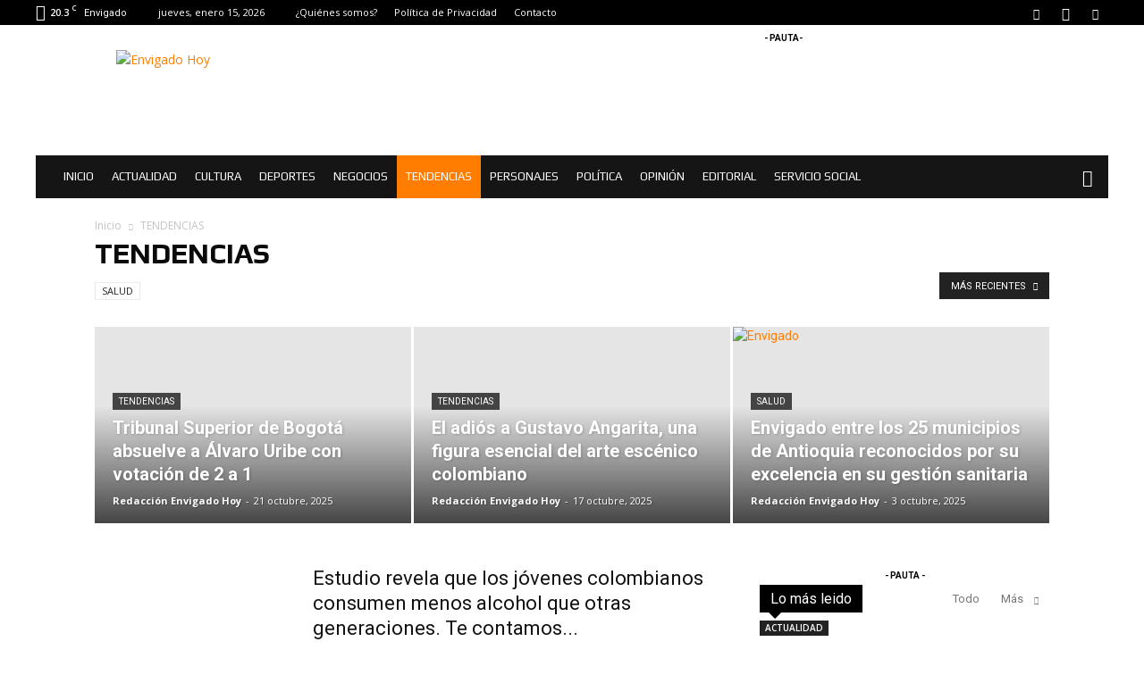

--- FILE ---
content_type: text/html; charset=UTF-8
request_url: https://envigadohoy.com/secciones/tendencias/
body_size: 58087
content:
<!doctype html >
<!--[if IE 8]>    <html class="ie8" lang="en"> <![endif]-->
<!--[if IE 9]>    <html class="ie9" lang="en"> <![endif]-->
<!--[if gt IE 8]><!--> <html lang="es" prefix="og: https://ogp.me/ns#"> <!--<![endif]-->
<head>
    <title>TENDENCIAS archivos - Envigado Hoy | Noticias de Envigado</title>
    <meta charset="UTF-8" />
    <meta name="viewport" content="width=device-width, initial-scale=1.0">
    <link rel="pingback" href="https://envigadohoy.com/xmlrpc.php" />
    	<style>img:is([sizes="auto" i], [sizes^="auto," i]) { contain-intrinsic-size: 3000px 1500px }</style>
	<link rel="icon" type="image/png" href="https://envigadohoy.com/wp-content/uploads/2021/03/favicon.png"><link rel="apple-touch-icon" sizes="76x76" href="https://envigadohoy.com/wp-content/uploads/2021/03/favicon.png"/><link rel="apple-touch-icon" sizes="120x120" href="https://envigadohoy.com/wp-content/uploads/2021/03/favicon.png"/><link rel="apple-touch-icon" sizes="152x152" href="https://envigadohoy.com/wp-content/uploads/2021/03/favicon.png"/><link rel="apple-touch-icon" sizes="114x114" href="https://envigadohoy.com/wp-content/uploads/2021/03/favicon.png"/><link rel="apple-touch-icon" sizes="144x144" href="https://envigadohoy.com/wp-content/uploads/2021/03/favicon.png"/>
<!-- Optimización para motores de búsqueda de Rank Math -  https://rankmath.com/ -->
<meta name="robots" content="index, follow, max-snippet:-1, max-video-preview:-1, max-image-preview:large"/>
<link rel="canonical" href="https://envigadohoy.com/secciones/tendencias/" />
<link rel="next" href="https://envigadohoy.com/secciones/tendencias/page/2/" />
<meta property="og:locale" content="es_ES" />
<meta property="og:type" content="article" />
<meta property="og:title" content="TENDENCIAS archivos - Envigado Hoy | Noticias de Envigado" />
<meta property="og:url" content="https://envigadohoy.com/secciones/tendencias/" />
<meta property="og:site_name" content="Envigado Hoy | Noticias de Envigado" />
<meta property="article:publisher" content="https://www.facebook.com/itaguihoy" />
<meta property="og:image" content="https://envigadohoy.com/wp-content/uploads/2021/03/cropped-favicon-1.png" />
<meta property="og:image:secure_url" content="https://envigadohoy.com/wp-content/uploads/2021/03/cropped-favicon-1.png" />
<meta property="og:image:width" content="512" />
<meta property="og:image:height" content="512" />
<meta property="og:image:type" content="image/png" />
<meta name="twitter:card" content="summary_large_image" />
<meta name="twitter:title" content="TENDENCIAS archivos - Envigado Hoy | Noticias de Envigado" />
<meta name="twitter:site" content="@EnvigadoHoy" />
<meta name="twitter:image" content="https://envigadohoy.com/wp-content/uploads/2021/03/cropped-favicon-1.png" />
<meta name="twitter:label1" content="Entradas" />
<meta name="twitter:data1" content="63" />
<script type="application/ld+json" class="rank-math-schema">{"@context":"https://schema.org","@graph":[{"@type":"Person","@id":"https://envigadohoy.com/#person","name":"Redacci\u00f3n Envigado Hoy","sameAs":["https://www.facebook.com/itaguihoy","https://twitter.com/EnvigadoHoy"],"image":{"@type":"ImageObject","@id":"https://envigadohoy.com/#logo","url":"https://envigadohoy.com/wp-content/uploads/2021/03/logo-envigado-hoy.png","contentUrl":"https://envigadohoy.com/wp-content/uploads/2021/03/logo-envigado-hoy.png","caption":"Redacci\u00f3n Envigado Hoy","inLanguage":"es","width":"544","height":"105"}},{"@type":"WebSite","@id":"https://envigadohoy.com/#website","url":"https://envigadohoy.com","name":"Redacci\u00f3n Envigado Hoy","publisher":{"@id":"https://envigadohoy.com/#person"},"inLanguage":"es"},{"@type":"CollectionPage","@id":"https://envigadohoy.com/secciones/tendencias/#webpage","url":"https://envigadohoy.com/secciones/tendencias/","name":"TENDENCIAS archivos - Envigado Hoy | Noticias de Envigado","isPartOf":{"@id":"https://envigadohoy.com/#website"},"inLanguage":"es"}]}</script>
<!-- /Plugin Rank Math WordPress SEO -->

<link rel='dns-prefetch' href='//fonts.googleapis.com' />
<link rel="alternate" type="application/rss+xml" title="Envigado Hoy | Noticias de Envigado &raquo; Feed" href="https://envigadohoy.com/feed/" />
<link rel="alternate" type="application/rss+xml" title="Envigado Hoy | Noticias de Envigado &raquo; Feed de los comentarios" href="https://envigadohoy.com/comments/feed/" />
<link rel="alternate" type="application/rss+xml" title="Envigado Hoy | Noticias de Envigado &raquo; Categoría TENDENCIAS del feed" href="https://envigadohoy.com/secciones/tendencias/feed/" />
<script type="text/javascript">
/* <![CDATA[ */
window._wpemojiSettings = {"baseUrl":"https:\/\/s.w.org\/images\/core\/emoji\/15.1.0\/72x72\/","ext":".png","svgUrl":"https:\/\/s.w.org\/images\/core\/emoji\/15.1.0\/svg\/","svgExt":".svg","source":{"concatemoji":"https:\/\/envigadohoy.com\/wp-includes\/js\/wp-emoji-release.min.js?ver=6.8.1-alpha-60171"}};
/*! This file is auto-generated */
!function(i,n){var o,s,e;function c(e){try{var t={supportTests:e,timestamp:(new Date).valueOf()};sessionStorage.setItem(o,JSON.stringify(t))}catch(e){}}function p(e,t,n){e.clearRect(0,0,e.canvas.width,e.canvas.height),e.fillText(t,0,0);var t=new Uint32Array(e.getImageData(0,0,e.canvas.width,e.canvas.height).data),r=(e.clearRect(0,0,e.canvas.width,e.canvas.height),e.fillText(n,0,0),new Uint32Array(e.getImageData(0,0,e.canvas.width,e.canvas.height).data));return t.every(function(e,t){return e===r[t]})}function u(e,t,n){switch(t){case"flag":return n(e,"\ud83c\udff3\ufe0f\u200d\u26a7\ufe0f","\ud83c\udff3\ufe0f\u200b\u26a7\ufe0f")?!1:!n(e,"\ud83c\uddfa\ud83c\uddf3","\ud83c\uddfa\u200b\ud83c\uddf3")&&!n(e,"\ud83c\udff4\udb40\udc67\udb40\udc62\udb40\udc65\udb40\udc6e\udb40\udc67\udb40\udc7f","\ud83c\udff4\u200b\udb40\udc67\u200b\udb40\udc62\u200b\udb40\udc65\u200b\udb40\udc6e\u200b\udb40\udc67\u200b\udb40\udc7f");case"emoji":return!n(e,"\ud83d\udc26\u200d\ud83d\udd25","\ud83d\udc26\u200b\ud83d\udd25")}return!1}function f(e,t,n){var r="undefined"!=typeof WorkerGlobalScope&&self instanceof WorkerGlobalScope?new OffscreenCanvas(300,150):i.createElement("canvas"),a=r.getContext("2d",{willReadFrequently:!0}),o=(a.textBaseline="top",a.font="600 32px Arial",{});return e.forEach(function(e){o[e]=t(a,e,n)}),o}function t(e){var t=i.createElement("script");t.src=e,t.defer=!0,i.head.appendChild(t)}"undefined"!=typeof Promise&&(o="wpEmojiSettingsSupports",s=["flag","emoji"],n.supports={everything:!0,everythingExceptFlag:!0},e=new Promise(function(e){i.addEventListener("DOMContentLoaded",e,{once:!0})}),new Promise(function(t){var n=function(){try{var e=JSON.parse(sessionStorage.getItem(o));if("object"==typeof e&&"number"==typeof e.timestamp&&(new Date).valueOf()<e.timestamp+604800&&"object"==typeof e.supportTests)return e.supportTests}catch(e){}return null}();if(!n){if("undefined"!=typeof Worker&&"undefined"!=typeof OffscreenCanvas&&"undefined"!=typeof URL&&URL.createObjectURL&&"undefined"!=typeof Blob)try{var e="postMessage("+f.toString()+"("+[JSON.stringify(s),u.toString(),p.toString()].join(",")+"));",r=new Blob([e],{type:"text/javascript"}),a=new Worker(URL.createObjectURL(r),{name:"wpTestEmojiSupports"});return void(a.onmessage=function(e){c(n=e.data),a.terminate(),t(n)})}catch(e){}c(n=f(s,u,p))}t(n)}).then(function(e){for(var t in e)n.supports[t]=e[t],n.supports.everything=n.supports.everything&&n.supports[t],"flag"!==t&&(n.supports.everythingExceptFlag=n.supports.everythingExceptFlag&&n.supports[t]);n.supports.everythingExceptFlag=n.supports.everythingExceptFlag&&!n.supports.flag,n.DOMReady=!1,n.readyCallback=function(){n.DOMReady=!0}}).then(function(){return e}).then(function(){var e;n.supports.everything||(n.readyCallback(),(e=n.source||{}).concatemoji?t(e.concatemoji):e.wpemoji&&e.twemoji&&(t(e.twemoji),t(e.wpemoji)))}))}((window,document),window._wpemojiSettings);
/* ]]> */
</script>
<style id='wp-emoji-styles-inline-css' type='text/css'>

	img.wp-smiley, img.emoji {
		display: inline !important;
		border: none !important;
		box-shadow: none !important;
		height: 1em !important;
		width: 1em !important;
		margin: 0 0.07em !important;
		vertical-align: -0.1em !important;
		background: none !important;
		padding: 0 !important;
	}
</style>
<style id='classic-theme-styles-inline-css' type='text/css'>
/*! This file is auto-generated */
.wp-block-button__link{color:#fff;background-color:#32373c;border-radius:9999px;box-shadow:none;text-decoration:none;padding:calc(.667em + 2px) calc(1.333em + 2px);font-size:1.125em}.wp-block-file__button{background:#32373c;color:#fff;text-decoration:none}
</style>
<style id='global-styles-inline-css' type='text/css'>
:root{--wp--preset--aspect-ratio--square: 1;--wp--preset--aspect-ratio--4-3: 4/3;--wp--preset--aspect-ratio--3-4: 3/4;--wp--preset--aspect-ratio--3-2: 3/2;--wp--preset--aspect-ratio--2-3: 2/3;--wp--preset--aspect-ratio--16-9: 16/9;--wp--preset--aspect-ratio--9-16: 9/16;--wp--preset--color--black: #000000;--wp--preset--color--cyan-bluish-gray: #abb8c3;--wp--preset--color--white: #ffffff;--wp--preset--color--pale-pink: #f78da7;--wp--preset--color--vivid-red: #cf2e2e;--wp--preset--color--luminous-vivid-orange: #ff6900;--wp--preset--color--luminous-vivid-amber: #fcb900;--wp--preset--color--light-green-cyan: #7bdcb5;--wp--preset--color--vivid-green-cyan: #00d084;--wp--preset--color--pale-cyan-blue: #8ed1fc;--wp--preset--color--vivid-cyan-blue: #0693e3;--wp--preset--color--vivid-purple: #9b51e0;--wp--preset--gradient--vivid-cyan-blue-to-vivid-purple: linear-gradient(135deg,rgba(6,147,227,1) 0%,rgb(155,81,224) 100%);--wp--preset--gradient--light-green-cyan-to-vivid-green-cyan: linear-gradient(135deg,rgb(122,220,180) 0%,rgb(0,208,130) 100%);--wp--preset--gradient--luminous-vivid-amber-to-luminous-vivid-orange: linear-gradient(135deg,rgba(252,185,0,1) 0%,rgba(255,105,0,1) 100%);--wp--preset--gradient--luminous-vivid-orange-to-vivid-red: linear-gradient(135deg,rgba(255,105,0,1) 0%,rgb(207,46,46) 100%);--wp--preset--gradient--very-light-gray-to-cyan-bluish-gray: linear-gradient(135deg,rgb(238,238,238) 0%,rgb(169,184,195) 100%);--wp--preset--gradient--cool-to-warm-spectrum: linear-gradient(135deg,rgb(74,234,220) 0%,rgb(151,120,209) 20%,rgb(207,42,186) 40%,rgb(238,44,130) 60%,rgb(251,105,98) 80%,rgb(254,248,76) 100%);--wp--preset--gradient--blush-light-purple: linear-gradient(135deg,rgb(255,206,236) 0%,rgb(152,150,240) 100%);--wp--preset--gradient--blush-bordeaux: linear-gradient(135deg,rgb(254,205,165) 0%,rgb(254,45,45) 50%,rgb(107,0,62) 100%);--wp--preset--gradient--luminous-dusk: linear-gradient(135deg,rgb(255,203,112) 0%,rgb(199,81,192) 50%,rgb(65,88,208) 100%);--wp--preset--gradient--pale-ocean: linear-gradient(135deg,rgb(255,245,203) 0%,rgb(182,227,212) 50%,rgb(51,167,181) 100%);--wp--preset--gradient--electric-grass: linear-gradient(135deg,rgb(202,248,128) 0%,rgb(113,206,126) 100%);--wp--preset--gradient--midnight: linear-gradient(135deg,rgb(2,3,129) 0%,rgb(40,116,252) 100%);--wp--preset--font-size--small: 11px;--wp--preset--font-size--medium: 20px;--wp--preset--font-size--large: 32px;--wp--preset--font-size--x-large: 42px;--wp--preset--font-size--regular: 15px;--wp--preset--font-size--larger: 50px;--wp--preset--spacing--20: 0.44rem;--wp--preset--spacing--30: 0.67rem;--wp--preset--spacing--40: 1rem;--wp--preset--spacing--50: 1.5rem;--wp--preset--spacing--60: 2.25rem;--wp--preset--spacing--70: 3.38rem;--wp--preset--spacing--80: 5.06rem;--wp--preset--shadow--natural: 6px 6px 9px rgba(0, 0, 0, 0.2);--wp--preset--shadow--deep: 12px 12px 50px rgba(0, 0, 0, 0.4);--wp--preset--shadow--sharp: 6px 6px 0px rgba(0, 0, 0, 0.2);--wp--preset--shadow--outlined: 6px 6px 0px -3px rgba(255, 255, 255, 1), 6px 6px rgba(0, 0, 0, 1);--wp--preset--shadow--crisp: 6px 6px 0px rgba(0, 0, 0, 1);}:where(.is-layout-flex){gap: 0.5em;}:where(.is-layout-grid){gap: 0.5em;}body .is-layout-flex{display: flex;}.is-layout-flex{flex-wrap: wrap;align-items: center;}.is-layout-flex > :is(*, div){margin: 0;}body .is-layout-grid{display: grid;}.is-layout-grid > :is(*, div){margin: 0;}:where(.wp-block-columns.is-layout-flex){gap: 2em;}:where(.wp-block-columns.is-layout-grid){gap: 2em;}:where(.wp-block-post-template.is-layout-flex){gap: 1.25em;}:where(.wp-block-post-template.is-layout-grid){gap: 1.25em;}.has-black-color{color: var(--wp--preset--color--black) !important;}.has-cyan-bluish-gray-color{color: var(--wp--preset--color--cyan-bluish-gray) !important;}.has-white-color{color: var(--wp--preset--color--white) !important;}.has-pale-pink-color{color: var(--wp--preset--color--pale-pink) !important;}.has-vivid-red-color{color: var(--wp--preset--color--vivid-red) !important;}.has-luminous-vivid-orange-color{color: var(--wp--preset--color--luminous-vivid-orange) !important;}.has-luminous-vivid-amber-color{color: var(--wp--preset--color--luminous-vivid-amber) !important;}.has-light-green-cyan-color{color: var(--wp--preset--color--light-green-cyan) !important;}.has-vivid-green-cyan-color{color: var(--wp--preset--color--vivid-green-cyan) !important;}.has-pale-cyan-blue-color{color: var(--wp--preset--color--pale-cyan-blue) !important;}.has-vivid-cyan-blue-color{color: var(--wp--preset--color--vivid-cyan-blue) !important;}.has-vivid-purple-color{color: var(--wp--preset--color--vivid-purple) !important;}.has-black-background-color{background-color: var(--wp--preset--color--black) !important;}.has-cyan-bluish-gray-background-color{background-color: var(--wp--preset--color--cyan-bluish-gray) !important;}.has-white-background-color{background-color: var(--wp--preset--color--white) !important;}.has-pale-pink-background-color{background-color: var(--wp--preset--color--pale-pink) !important;}.has-vivid-red-background-color{background-color: var(--wp--preset--color--vivid-red) !important;}.has-luminous-vivid-orange-background-color{background-color: var(--wp--preset--color--luminous-vivid-orange) !important;}.has-luminous-vivid-amber-background-color{background-color: var(--wp--preset--color--luminous-vivid-amber) !important;}.has-light-green-cyan-background-color{background-color: var(--wp--preset--color--light-green-cyan) !important;}.has-vivid-green-cyan-background-color{background-color: var(--wp--preset--color--vivid-green-cyan) !important;}.has-pale-cyan-blue-background-color{background-color: var(--wp--preset--color--pale-cyan-blue) !important;}.has-vivid-cyan-blue-background-color{background-color: var(--wp--preset--color--vivid-cyan-blue) !important;}.has-vivid-purple-background-color{background-color: var(--wp--preset--color--vivid-purple) !important;}.has-black-border-color{border-color: var(--wp--preset--color--black) !important;}.has-cyan-bluish-gray-border-color{border-color: var(--wp--preset--color--cyan-bluish-gray) !important;}.has-white-border-color{border-color: var(--wp--preset--color--white) !important;}.has-pale-pink-border-color{border-color: var(--wp--preset--color--pale-pink) !important;}.has-vivid-red-border-color{border-color: var(--wp--preset--color--vivid-red) !important;}.has-luminous-vivid-orange-border-color{border-color: var(--wp--preset--color--luminous-vivid-orange) !important;}.has-luminous-vivid-amber-border-color{border-color: var(--wp--preset--color--luminous-vivid-amber) !important;}.has-light-green-cyan-border-color{border-color: var(--wp--preset--color--light-green-cyan) !important;}.has-vivid-green-cyan-border-color{border-color: var(--wp--preset--color--vivid-green-cyan) !important;}.has-pale-cyan-blue-border-color{border-color: var(--wp--preset--color--pale-cyan-blue) !important;}.has-vivid-cyan-blue-border-color{border-color: var(--wp--preset--color--vivid-cyan-blue) !important;}.has-vivid-purple-border-color{border-color: var(--wp--preset--color--vivid-purple) !important;}.has-vivid-cyan-blue-to-vivid-purple-gradient-background{background: var(--wp--preset--gradient--vivid-cyan-blue-to-vivid-purple) !important;}.has-light-green-cyan-to-vivid-green-cyan-gradient-background{background: var(--wp--preset--gradient--light-green-cyan-to-vivid-green-cyan) !important;}.has-luminous-vivid-amber-to-luminous-vivid-orange-gradient-background{background: var(--wp--preset--gradient--luminous-vivid-amber-to-luminous-vivid-orange) !important;}.has-luminous-vivid-orange-to-vivid-red-gradient-background{background: var(--wp--preset--gradient--luminous-vivid-orange-to-vivid-red) !important;}.has-very-light-gray-to-cyan-bluish-gray-gradient-background{background: var(--wp--preset--gradient--very-light-gray-to-cyan-bluish-gray) !important;}.has-cool-to-warm-spectrum-gradient-background{background: var(--wp--preset--gradient--cool-to-warm-spectrum) !important;}.has-blush-light-purple-gradient-background{background: var(--wp--preset--gradient--blush-light-purple) !important;}.has-blush-bordeaux-gradient-background{background: var(--wp--preset--gradient--blush-bordeaux) !important;}.has-luminous-dusk-gradient-background{background: var(--wp--preset--gradient--luminous-dusk) !important;}.has-pale-ocean-gradient-background{background: var(--wp--preset--gradient--pale-ocean) !important;}.has-electric-grass-gradient-background{background: var(--wp--preset--gradient--electric-grass) !important;}.has-midnight-gradient-background{background: var(--wp--preset--gradient--midnight) !important;}.has-small-font-size{font-size: var(--wp--preset--font-size--small) !important;}.has-medium-font-size{font-size: var(--wp--preset--font-size--medium) !important;}.has-large-font-size{font-size: var(--wp--preset--font-size--large) !important;}.has-x-large-font-size{font-size: var(--wp--preset--font-size--x-large) !important;}
:where(.wp-block-post-template.is-layout-flex){gap: 1.25em;}:where(.wp-block-post-template.is-layout-grid){gap: 1.25em;}
:where(.wp-block-columns.is-layout-flex){gap: 2em;}:where(.wp-block-columns.is-layout-grid){gap: 2em;}
:root :where(.wp-block-pullquote){font-size: 1.5em;line-height: 1.6;}
</style>
<link rel='stylesheet' id='_ning_font_awesome_css-css' href='https://envigadohoy.com/wp-content/plugins/angwp/assets/fonts/font-awesome/css/font-awesome.min.css?ver=1.6.3' type='text/css' media='all' />
<link rel='stylesheet' id='_ning_css-css' href='https://envigadohoy.com/wp-content/plugins/angwp/assets/dist/angwp.bundle.js.css?ver=1.6.3' type='text/css' media='all' />
<link rel='stylesheet' id='spr_col_animate_css-css' href='https://envigadohoy.com/wp-content/plugins/angwp/include/extensions/spr_columns/assets/css/animate.min.css?ver=1.6.3' type='text/css' media='all' />
<link rel='stylesheet' id='spr_col_css-css' href='https://envigadohoy.com/wp-content/plugins/angwp/include/extensions/spr_columns/assets/css/spr_columns.css?ver=1.6.3' type='text/css' media='all' />
<link rel='stylesheet' id='td-plugin-newsletter-css' href='https://envigadohoy.com/wp-content/plugins/td-newsletter/style.css?ver=12.7.1' type='text/css' media='all' />
<link rel='stylesheet' id='td-plugin-multi-purpose-css' href='https://envigadohoy.com/wp-content/plugins/td-composer/td-multi-purpose/style.css?ver=492e3cf54bd42df3b24a3de8e2307cafx' type='text/css' media='all' />
<link rel='stylesheet' id='google-fonts-style-css' href='https://fonts.googleapis.com/css?family=Roboto%3A400%2C600%2C700%2C700italic%7CPlay%3A400%2C700%2C700italic%7COpen+Sans%3A400%2C600%2C700%2C700italic&#038;display=swap&#038;ver=12.7.1' type='text/css' media='all' />
<style id='akismet-widget-style-inline-css' type='text/css'>

			.a-stats {
				--akismet-color-mid-green: #357b49;
				--akismet-color-white: #fff;
				--akismet-color-light-grey: #f6f7f7;

				max-width: 350px;
				width: auto;
			}

			.a-stats * {
				all: unset;
				box-sizing: border-box;
			}

			.a-stats strong {
				font-weight: 600;
			}

			.a-stats a.a-stats__link,
			.a-stats a.a-stats__link:visited,
			.a-stats a.a-stats__link:active {
				background: var(--akismet-color-mid-green);
				border: none;
				box-shadow: none;
				border-radius: 8px;
				color: var(--akismet-color-white);
				cursor: pointer;
				display: block;
				font-family: -apple-system, BlinkMacSystemFont, 'Segoe UI', 'Roboto', 'Oxygen-Sans', 'Ubuntu', 'Cantarell', 'Helvetica Neue', sans-serif;
				font-weight: 500;
				padding: 12px;
				text-align: center;
				text-decoration: none;
				transition: all 0.2s ease;
			}

			/* Extra specificity to deal with TwentyTwentyOne focus style */
			.widget .a-stats a.a-stats__link:focus {
				background: var(--akismet-color-mid-green);
				color: var(--akismet-color-white);
				text-decoration: none;
			}

			.a-stats a.a-stats__link:hover {
				filter: brightness(110%);
				box-shadow: 0 4px 12px rgba(0, 0, 0, 0.06), 0 0 2px rgba(0, 0, 0, 0.16);
			}

			.a-stats .count {
				color: var(--akismet-color-white);
				display: block;
				font-size: 1.5em;
				line-height: 1.4;
				padding: 0 13px;
				white-space: nowrap;
			}
		
</style>
<link rel='stylesheet' id='td-theme-css' href='https://envigadohoy.com/wp-content/themes/Newspaper/style.css?ver=12.7.1' type='text/css' media='all' />
<style id='td-theme-inline-css' type='text/css'>@media (max-width:767px){.td-header-desktop-wrap{display:none}}@media (min-width:767px){.td-header-mobile-wrap{display:none}}</style>
<style id='kadence-blocks-global-variables-inline-css' type='text/css'>
:root {--global-kb-font-size-sm:clamp(0.8rem, 0.73rem + 0.217vw, 0.9rem);--global-kb-font-size-md:clamp(1.1rem, 0.995rem + 0.326vw, 1.25rem);--global-kb-font-size-lg:clamp(1.75rem, 1.576rem + 0.543vw, 2rem);--global-kb-font-size-xl:clamp(2.25rem, 1.728rem + 1.63vw, 3rem);--global-kb-font-size-xxl:clamp(2.5rem, 1.456rem + 3.26vw, 4rem);--global-kb-font-size-xxxl:clamp(2.75rem, 0.489rem + 7.065vw, 6rem);}:root {--global-palette1: #3182CE;--global-palette2: #2B6CB0;--global-palette3: #1A202C;--global-palette4: #2D3748;--global-palette5: #4A5568;--global-palette6: #718096;--global-palette7: #EDF2F7;--global-palette8: #F7FAFC;--global-palette9: #ffffff;}
</style>
<link rel='stylesheet' id='td-legacy-framework-front-style-css' href='https://envigadohoy.com/wp-content/plugins/td-composer/legacy/Newspaper/assets/css/td_legacy_main.css?ver=492e3cf54bd42df3b24a3de8e2307cafx' type='text/css' media='all' />
<link rel='stylesheet' id='td-standard-pack-framework-front-style-css' href='https://envigadohoy.com/wp-content/plugins/td-standard-pack/Newspaper/assets/css/td_standard_pack_main.css?ver=8ae1459a1d876d507918f73cef68310e' type='text/css' media='all' />
<link rel='stylesheet' id='tdb_style_cloud_templates_front-css' href='https://envigadohoy.com/wp-content/plugins/td-cloud-library/assets/css/tdb_main.css?ver=d578089f160957352b9b4ca6d880fd8f' type='text/css' media='all' />
<script type="text/javascript" src="https://envigadohoy.com/wp-includes/js/jquery/jquery.min.js?ver=3.7.1" id="jquery-core-js"></script>
<script type="text/javascript" src="https://envigadohoy.com/wp-includes/js/jquery/jquery-migrate.min.js?ver=3.4.1" id="jquery-migrate-js"></script>
<script type="text/javascript" src="https://envigadohoy.com/wp-content/plugins/angwp/assets/dev/js/advertising.js?ver=6.8.1-alpha-60171" id="adning_dummy_advertising-js"></script>
<link rel="https://api.w.org/" href="https://envigadohoy.com/wp-json/" /><link rel="alternate" title="JSON" type="application/json" href="https://envigadohoy.com/wp-json/wp/v2/categories/26" /><link rel="EditURI" type="application/rsd+xml" title="RSD" href="https://envigadohoy.com/xmlrpc.php?rsd" />
<meta name="generator" content="WordPress 6.8.1-alpha-60171" />
    <script>
        window.tdb_global_vars = {"wpRestUrl":"https:\/\/envigadohoy.com\/wp-json\/","permalinkStructure":"\/%postname%\/"};
        window.tdb_p_autoload_vars = {"isAjax":false,"isAdminBarShowing":false};
    </script>
    
    <style id="tdb-global-colors">:root{--accent-color:#fff}</style>

    
	      <meta name="onesignal" content="wordpress-plugin"/>
            <script>

      window.OneSignalDeferred = window.OneSignalDeferred || [];

      OneSignalDeferred.push(function(OneSignal) {
        var oneSignal_options = {};
        window._oneSignalInitOptions = oneSignal_options;

        oneSignal_options['serviceWorkerParam'] = { scope: '/' };
oneSignal_options['serviceWorkerPath'] = 'OneSignalSDKWorker.js.php';

        OneSignal.Notifications.setDefaultUrl("https://envigadohoy.com");

        oneSignal_options['wordpress'] = true;
oneSignal_options['appId'] = 'af6a93ea-52fe-484a-a770-03a86b9f24a3';
oneSignal_options['allowLocalhostAsSecureOrigin'] = true;
oneSignal_options['welcomeNotification'] = { };
oneSignal_options['welcomeNotification']['title'] = "";
oneSignal_options['welcomeNotification']['message'] = "Gracias por suscribirte";
oneSignal_options['path'] = "https://envigadohoy.com/wp-content/plugins/onesignal-free-web-push-notifications/sdk_files/";
oneSignal_options['safari_web_id'] = "web.onesignal.auto.639febc2-a356-4a97-8e69-81281557724a";
oneSignal_options['promptOptions'] = { };
oneSignal_options['promptOptions']['actionMessage'] = "Queremos mantenerte actualizado sobre noticias de Envigado";
oneSignal_options['promptOptions']['exampleNotificationTitleDesktop'] = "Notificación de ejemplo";
oneSignal_options['promptOptions']['exampleNotificationMessageDesktop'] = "Las notificaciones aparecerán en tu computador";
oneSignal_options['promptOptions']['exampleNotificationTitleMobile'] = "Notificación de ejemplo";
oneSignal_options['promptOptions']['exampleNotificationMessageMobile'] = "Las notificaciones aparecerán en tu dispositivo móvil";
oneSignal_options['promptOptions']['exampleNotificationCaption'] = "Puedes salirte cuando quieras";
oneSignal_options['promptOptions']['acceptButtonText'] = "CLARO QUE SI";
oneSignal_options['promptOptions']['cancelButtonText'] = "POR AHORA NO";
oneSignal_options['promptOptions']['siteName'] = "envigadohoy.com";
oneSignal_options['promptOptions']['autoAcceptTitle'] = "Aceptar";
oneSignal_options['notifyButton'] = { };
oneSignal_options['notifyButton']['enable'] = true;
oneSignal_options['notifyButton']['position'] = 'bottom-left';
oneSignal_options['notifyButton']['theme'] = 'inverse';
oneSignal_options['notifyButton']['size'] = 'medium';
oneSignal_options['notifyButton']['showCredit'] = true;
oneSignal_options['notifyButton']['text'] = {};
oneSignal_options['notifyButton']['text']['tip.state.unsubscribed'] = 'Recibir las últimas noticias de Envigado';
oneSignal_options['notifyButton']['text']['tip.state.subscribed'] = 'Estás suscrito las notificaciones';
oneSignal_options['notifyButton']['text']['tip.state.blocked'] = 'Has bloqueado las notificaciones';
oneSignal_options['notifyButton']['text']['message.action.subscribed'] = 'Gracias por suscribirte';
oneSignal_options['notifyButton']['text']['message.action.resubscribed'] = 'Te has suscribido a las notificaciones';
oneSignal_options['notifyButton']['text']['message.action.unsubscribed'] = 'No recibirás notificaciones de nuevo';
oneSignal_options['notifyButton']['text']['dialog.main.title'] = 'Noticias de Envigado';
oneSignal_options['notifyButton']['text']['dialog.main.button.subscribe'] = 'MANTENME ACTUALIZADO';
oneSignal_options['notifyButton']['text']['dialog.main.button.unsubscribe'] = 'NO RECIBIR MÁS';
oneSignal_options['notifyButton']['text']['dialog.blocked.title'] = 'Desbloquear las notificaciones';
oneSignal_options['notifyButton']['text']['dialog.blocked.message'] = 'Sigue las instrucciones para activar las notificaciones';
              OneSignal.init(window._oneSignalInitOptions);
              OneSignal.Slidedown.promptPush()      });

      function documentInitOneSignal() {
        var oneSignal_elements = document.getElementsByClassName("OneSignal-prompt");

        var oneSignalLinkClickHandler = function(event) { OneSignal.Notifications.requestPermission(); event.preventDefault(); };        for(var i = 0; i < oneSignal_elements.length; i++)
          oneSignal_elements[i].addEventListener('click', oneSignalLinkClickHandler, false);
      }

      if (document.readyState === 'complete') {
           documentInitOneSignal();
      }
      else {
           window.addEventListener("load", function(event){
               documentInitOneSignal();
          });
      }
    </script>

<!-- JS generated by theme -->

<script type="text/javascript" id="td-generated-header-js">
    
    

	    var tdBlocksArray = []; //here we store all the items for the current page

	    // td_block class - each ajax block uses a object of this class for requests
	    function tdBlock() {
		    this.id = '';
		    this.block_type = 1; //block type id (1-234 etc)
		    this.atts = '';
		    this.td_column_number = '';
		    this.td_current_page = 1; //
		    this.post_count = 0; //from wp
		    this.found_posts = 0; //from wp
		    this.max_num_pages = 0; //from wp
		    this.td_filter_value = ''; //current live filter value
		    this.is_ajax_running = false;
		    this.td_user_action = ''; // load more or infinite loader (used by the animation)
		    this.header_color = '';
		    this.ajax_pagination_infinite_stop = ''; //show load more at page x
	    }

        // td_js_generator - mini detector
        ( function () {
            var htmlTag = document.getElementsByTagName("html")[0];

	        if ( navigator.userAgent.indexOf("MSIE 10.0") > -1 ) {
                htmlTag.className += ' ie10';
            }

            if ( !!navigator.userAgent.match(/Trident.*rv\:11\./) ) {
                htmlTag.className += ' ie11';
            }

	        if ( navigator.userAgent.indexOf("Edge") > -1 ) {
                htmlTag.className += ' ieEdge';
            }

            if ( /(iPad|iPhone|iPod)/g.test(navigator.userAgent) ) {
                htmlTag.className += ' td-md-is-ios';
            }

            var user_agent = navigator.userAgent.toLowerCase();
            if ( user_agent.indexOf("android") > -1 ) {
                htmlTag.className += ' td-md-is-android';
            }

            if ( -1 !== navigator.userAgent.indexOf('Mac OS X')  ) {
                htmlTag.className += ' td-md-is-os-x';
            }

            if ( /chrom(e|ium)/.test(navigator.userAgent.toLowerCase()) ) {
               htmlTag.className += ' td-md-is-chrome';
            }

            if ( -1 !== navigator.userAgent.indexOf('Firefox') ) {
                htmlTag.className += ' td-md-is-firefox';
            }

            if ( -1 !== navigator.userAgent.indexOf('Safari') && -1 === navigator.userAgent.indexOf('Chrome') ) {
                htmlTag.className += ' td-md-is-safari';
            }

            if( -1 !== navigator.userAgent.indexOf('IEMobile') ){
                htmlTag.className += ' td-md-is-iemobile';
            }

        })();

        var tdLocalCache = {};

        ( function () {
            "use strict";

            tdLocalCache = {
                data: {},
                remove: function (resource_id) {
                    delete tdLocalCache.data[resource_id];
                },
                exist: function (resource_id) {
                    return tdLocalCache.data.hasOwnProperty(resource_id) && tdLocalCache.data[resource_id] !== null;
                },
                get: function (resource_id) {
                    return tdLocalCache.data[resource_id];
                },
                set: function (resource_id, cachedData) {
                    tdLocalCache.remove(resource_id);
                    tdLocalCache.data[resource_id] = cachedData;
                }
            };
        })();

    
    
var td_viewport_interval_list=[{"limitBottom":767,"sidebarWidth":228},{"limitBottom":1018,"sidebarWidth":300},{"limitBottom":1140,"sidebarWidth":324}];
var tds_video_scroll="enabled";
var tds_video_position_v="bottom";
var tds_video_width="350px";
var tds_video_playing_one="enabled";
var tds_video_lazy="enabled";
var tdc_is_installed="yes";
var tdc_domain_active=false;
var td_ajax_url="https:\/\/envigadohoy.com\/wp-admin\/admin-ajax.php?td_theme_name=Newspaper&v=12.7.1";
var td_get_template_directory_uri="https:\/\/envigadohoy.com\/wp-content\/plugins\/td-composer\/legacy\/common";
var tds_snap_menu="snap";
var tds_logo_on_sticky="";
var tds_header_style="3";
var td_please_wait="Por favor espera...";
var td_email_user_pass_incorrect="Usuario o contrase\u00f1a incorrecta!";
var td_email_user_incorrect="Correo electr\u00f3nico o nombre de usuario incorrecto!";
var td_email_incorrect="Email incorrecto!";
var td_user_incorrect="Username incorrect!";
var td_email_user_empty="Email or username empty!";
var td_pass_empty="Pass empty!";
var td_pass_pattern_incorrect="Invalid Pass Pattern!";
var td_retype_pass_incorrect="Retyped Pass incorrect!";
var tds_more_articles_on_post_enable="show";
var tds_more_articles_on_post_time_to_wait="";
var tds_more_articles_on_post_pages_distance_from_top=0;
var tds_captcha="";
var tds_theme_color_site_wide="#ff7d00";
var tds_smart_sidebar="enabled";
var tdThemeName="Newspaper";
var tdThemeNameWl="Newspaper";
var td_magnific_popup_translation_tPrev="Anterior (tecla de flecha izquierda)";
var td_magnific_popup_translation_tNext="Siguiente (tecla de flecha derecha)";
var td_magnific_popup_translation_tCounter="%curr% de %total%";
var td_magnific_popup_translation_ajax_tError="El contenido de %url% no pudo cargarse.";
var td_magnific_popup_translation_image_tError="La imagen #%curr% no pudo cargarse.";
var tdBlockNonce="0ecb3b2ead";
var tdMobileMenu="enabled";
var tdMobileSearch="enabled";
var tdDateNamesI18n={"month_names":["enero","febrero","marzo","abril","mayo","junio","julio","agosto","septiembre","octubre","noviembre","diciembre"],"month_names_short":["Ene","Feb","Mar","Abr","May","Jun","Jul","Ago","Sep","Oct","Nov","Dic"],"day_names":["domingo","lunes","martes","mi\u00e9rcoles","jueves","viernes","s\u00e1bado"],"day_names_short":["Dom","Lun","Mar","Mi\u00e9","Jue","Vie","S\u00e1b"]};
var tdb_modal_confirm="Ahorrar";
var tdb_modal_cancel="Cancelar";
var tdb_modal_confirm_alt="S\u00ed";
var tdb_modal_cancel_alt="No";
var td_deploy_mode="deploy";
var td_ad_background_click_link="";
var td_ad_background_click_target="";
</script>


<!-- Header style compiled by theme -->

<style>.td-page-content .widgettitle{color:#fff}ul.sf-menu>.menu-item>a{font-family:Play;font-size:13px;font-weight:500}#td-mobile-nav,#td-mobile-nav .wpb_button,.td-search-wrap-mob{font-family:Play}.td-page-title,.td-category-title-holder .td-page-title{font-family:Play;font-size:32px;font-weight:bold}.td-page-content p,.td-page-content li,.td-page-content .td_block_text_with_title,.wpb_text_column p{font-size:16px}.td-page-content h1,.wpb_text_column h1{font-family:Play}.td-page-content h2,.wpb_text_column h2{font-family:Play}.td-page-content h3,.wpb_text_column h3{font-family:Play}.td-page-content h4,.wpb_text_column h4{font-family:Play}.td-page-content h5,.wpb_text_column h5{font-family:Play}.td-page-content h6,.wpb_text_column h6{font-family:Play}body,p{font-family:Roboto;font-size:14px}:root{--td_excl_label:'EXCLUSIVO';--td_theme_color:#ff7d00;--td_slider_text:rgba(255,125,0,0.7);--td_header_color:#000000;--td_mobile_menu_color:#ff7d00;--td_mobile_gradient_one_mob:#000000;--td_mobile_gradient_two_mob:rgba(10,0,0,0.87);--td_mobile_text_active_color:#ff7d00;--td_page_title_color:#0a0a0a;--td_page_content_color:#2d2d2d;--td_page_h_color:#0a0a0a}.td-header-style-12 .td-header-menu-wrap-full,.td-header-style-12 .td-affix,.td-grid-style-1.td-hover-1 .td-big-grid-post:hover .td-post-category,.td-grid-style-5.td-hover-1 .td-big-grid-post:hover .td-post-category,.td_category_template_3 .td-current-sub-category,.td_category_template_8 .td-category-header .td-category a.td-current-sub-category,.td_category_template_4 .td-category-siblings .td-category a:hover,.td_block_big_grid_9.td-grid-style-1 .td-post-category,.td_block_big_grid_9.td-grid-style-5 .td-post-category,.td-grid-style-6.td-hover-1 .td-module-thumb:after,.tdm-menu-active-style5 .td-header-menu-wrap .sf-menu>.current-menu-item>a,.tdm-menu-active-style5 .td-header-menu-wrap .sf-menu>.current-menu-ancestor>a,.tdm-menu-active-style5 .td-header-menu-wrap .sf-menu>.current-category-ancestor>a,.tdm-menu-active-style5 .td-header-menu-wrap .sf-menu>li>a:hover,.tdm-menu-active-style5 .td-header-menu-wrap .sf-menu>.sfHover>a{background-color:#ff7d00}.td_mega_menu_sub_cats .cur-sub-cat,.td-mega-span h3 a:hover,.td_mod_mega_menu:hover .entry-title a,.header-search-wrap .result-msg a:hover,.td-header-top-menu .td-drop-down-search .td_module_wrap:hover .entry-title a,.td-header-top-menu .td-icon-search:hover,.td-header-wrap .result-msg a:hover,.top-header-menu li a:hover,.top-header-menu .current-menu-item>a,.top-header-menu .current-menu-ancestor>a,.top-header-menu .current-category-ancestor>a,.td-social-icon-wrap>a:hover,.td-header-sp-top-widget .td-social-icon-wrap a:hover,.td_mod_related_posts:hover h3>a,.td-post-template-11 .td-related-title .td-related-left:hover,.td-post-template-11 .td-related-title .td-related-right:hover,.td-post-template-11 .td-related-title .td-cur-simple-item,.td-post-template-11 .td_block_related_posts .td-next-prev-wrap a:hover,.td-category-header .td-pulldown-category-filter-link:hover,.td-category-siblings .td-subcat-dropdown a:hover,.td-category-siblings .td-subcat-dropdown a.td-current-sub-category,.footer-text-wrap .footer-email-wrap a,.footer-social-wrap a:hover,.td_module_17 .td-read-more a:hover,.td_module_18 .td-read-more a:hover,.td_module_19 .td-post-author-name a:hover,.td-pulldown-syle-2 .td-subcat-dropdown:hover .td-subcat-more span,.td-pulldown-syle-2 .td-subcat-dropdown:hover .td-subcat-more i,.td-pulldown-syle-3 .td-subcat-dropdown:hover .td-subcat-more span,.td-pulldown-syle-3 .td-subcat-dropdown:hover .td-subcat-more i,.tdm-menu-active-style3 .tdm-header.td-header-wrap .sf-menu>.current-category-ancestor>a,.tdm-menu-active-style3 .tdm-header.td-header-wrap .sf-menu>.current-menu-ancestor>a,.tdm-menu-active-style3 .tdm-header.td-header-wrap .sf-menu>.current-menu-item>a,.tdm-menu-active-style3 .tdm-header.td-header-wrap .sf-menu>.sfHover>a,.tdm-menu-active-style3 .tdm-header.td-header-wrap .sf-menu>li>a:hover{color:#ff7d00}.td-mega-menu-page .wpb_content_element ul li a:hover,.td-theme-wrap .td-aj-search-results .td_module_wrap:hover .entry-title a,.td-theme-wrap .header-search-wrap .result-msg a:hover{color:#ff7d00!important}.td_category_template_8 .td-category-header .td-category a.td-current-sub-category,.td_category_template_4 .td-category-siblings .td-category a:hover,.tdm-menu-active-style4 .tdm-header .sf-menu>.current-menu-item>a,.tdm-menu-active-style4 .tdm-header .sf-menu>.current-menu-ancestor>a,.tdm-menu-active-style4 .tdm-header .sf-menu>.current-category-ancestor>a,.tdm-menu-active-style4 .tdm-header .sf-menu>li>a:hover,.tdm-menu-active-style4 .tdm-header .sf-menu>.sfHover>a{border-color:#ff7d00}.td-header-wrap .td-header-top-menu-full,.td-header-wrap .top-header-menu .sub-menu,.tdm-header-style-1.td-header-wrap .td-header-top-menu-full,.tdm-header-style-1.td-header-wrap .top-header-menu .sub-menu,.tdm-header-style-2.td-header-wrap .td-header-top-menu-full,.tdm-header-style-2.td-header-wrap .top-header-menu .sub-menu,.tdm-header-style-3.td-header-wrap .td-header-top-menu-full,.tdm-header-style-3.td-header-wrap .top-header-menu .sub-menu{background-color:#000000}.td-header-style-8 .td-header-top-menu-full{background-color:transparent}.td-header-style-8 .td-header-top-menu-full .td-header-top-menu{background-color:#000000;padding-left:15px;padding-right:15px}.td-header-wrap .td-header-top-menu-full .td-header-top-menu,.td-header-wrap .td-header-top-menu-full{border-bottom:none}.td-header-top-menu,.td-header-top-menu a,.td-header-wrap .td-header-top-menu-full .td-header-top-menu,.td-header-wrap .td-header-top-menu-full a,.td-header-style-8 .td-header-top-menu,.td-header-style-8 .td-header-top-menu a,.td-header-top-menu .td-drop-down-search .entry-title a{color:#ffffff}.top-header-menu .current-menu-item>a,.top-header-menu .current-menu-ancestor>a,.top-header-menu .current-category-ancestor>a,.top-header-menu li a:hover,.td-header-sp-top-widget .td-icon-search:hover{color:#ff7d00}.td-header-wrap .td-header-sp-top-widget .td-icon-font,.td-header-style-7 .td-header-top-menu .td-social-icon-wrap .td-icon-font{color:#ffffff}.sf-menu>.current-menu-item>a:after,.sf-menu>.current-menu-ancestor>a:after,.sf-menu>.current-category-ancestor>a:after,.sf-menu>li:hover>a:after,.sf-menu>.sfHover>a:after,.td_block_mega_menu .td-next-prev-wrap a:hover,.td-mega-span .td-post-category:hover,.td-header-wrap .black-menu .sf-menu>li>a:hover,.td-header-wrap .black-menu .sf-menu>.current-menu-ancestor>a,.td-header-wrap .black-menu .sf-menu>.sfHover>a,.td-header-wrap .black-menu .sf-menu>.current-menu-item>a,.td-header-wrap .black-menu .sf-menu>.current-menu-ancestor>a,.td-header-wrap .black-menu .sf-menu>.current-category-ancestor>a,.tdm-menu-active-style5 .tdm-header .td-header-menu-wrap .sf-menu>.current-menu-item>a,.tdm-menu-active-style5 .tdm-header .td-header-menu-wrap .sf-menu>.current-menu-ancestor>a,.tdm-menu-active-style5 .tdm-header .td-header-menu-wrap .sf-menu>.current-category-ancestor>a,.tdm-menu-active-style5 .tdm-header .td-header-menu-wrap .sf-menu>li>a:hover,.tdm-menu-active-style5 .tdm-header .td-header-menu-wrap .sf-menu>.sfHover>a{background-color:#ff7d00}.td_block_mega_menu .td-next-prev-wrap a:hover,.tdm-menu-active-style4 .tdm-header .sf-menu>.current-menu-item>a,.tdm-menu-active-style4 .tdm-header .sf-menu>.current-menu-ancestor>a,.tdm-menu-active-style4 .tdm-header .sf-menu>.current-category-ancestor>a,.tdm-menu-active-style4 .tdm-header .sf-menu>li>a:hover,.tdm-menu-active-style4 .tdm-header .sf-menu>.sfHover>a{border-color:#ff7d00}.header-search-wrap .td-drop-down-search:before{border-color:transparent transparent #ff7d00 transparent}.td_mega_menu_sub_cats .cur-sub-cat,.td_mod_mega_menu:hover .entry-title a,.td-theme-wrap .sf-menu ul .td-menu-item>a:hover,.td-theme-wrap .sf-menu ul .sfHover>a,.td-theme-wrap .sf-menu ul .current-menu-ancestor>a,.td-theme-wrap .sf-menu ul .current-category-ancestor>a,.td-theme-wrap .sf-menu ul .current-menu-item>a,.tdm-menu-active-style3 .tdm-header.td-header-wrap .sf-menu>.current-menu-item>a,.tdm-menu-active-style3 .tdm-header.td-header-wrap .sf-menu>.current-menu-ancestor>a,.tdm-menu-active-style3 .tdm-header.td-header-wrap .sf-menu>.current-category-ancestor>a,.tdm-menu-active-style3 .tdm-header.td-header-wrap .sf-menu>li>a:hover,.tdm-menu-active-style3 .tdm-header.td-header-wrap .sf-menu>.sfHover>a{color:#ff7d00}ul.sf-menu>.td-menu-item>a,.td-theme-wrap .td-header-menu-social{font-family:Play;font-size:13px;font-weight:500}.td-theme-wrap .td-mega-span h3 a{color:#000000}.td-theme-wrap .td_mega_menu_sub_cats a{color:#000000}.td-footer-wrapper,.td-footer-wrapper .td_block_template_7 .td-block-title>*,.td-footer-wrapper .td_block_template_17 .td-block-title,.td-footer-wrapper .td-block-title-wrap .td-wrapper-pulldown-filter{background-color:#000000}.td-sub-footer-container{background-color:#ffffff}.td-sub-footer-container,.td-subfooter-menu li a{color:#000000}.td-subfooter-menu li a:hover{color:rgba(0,0,0,0.64)}.td-footer-wrapper .block-title>span,.td-footer-wrapper .block-title>a,.td-footer-wrapper .widgettitle,.td-theme-wrap .td-footer-wrapper .td-container .td-block-title>*,.td-theme-wrap .td-footer-wrapper .td_block_template_6 .td-block-title:before{color:#ffffff}.td-post-content h1,.td-post-content h2,.td-post-content h3,.td-post-content h4,.td-post-content h5,.td-post-content h6{color:#000000}.top-header-menu .menu-item-has-children li a{font-size:14px}.td-excerpt,.td_module_14 .td-excerpt{font-size:14px}.post .td-post-header .entry-title{font-family:Play}.td-post-template-default .td-post-header .entry-title{font-family:Play;font-weight:bold}.td-post-template-10 .td-post-header .entry-title{font-family:Play;font-weight:bold}.td-post-template-11 .td-post-header .entry-title{font-family:Play}.td-post-content p,.td-post-content{line-height:23px}.td-post-content h1{font-family:Play}.td-post-content h2{font-family:Play}.td-post-content h3{font-family:Play}.td-post-content h6{font-family:Roboto;font-size:12px;font-style:italic}.td-page-content .widgettitle{color:#fff}ul.sf-menu>.menu-item>a{font-family:Play;font-size:13px;font-weight:500}#td-mobile-nav,#td-mobile-nav .wpb_button,.td-search-wrap-mob{font-family:Play}.td-page-title,.td-category-title-holder .td-page-title{font-family:Play;font-size:32px;font-weight:bold}.td-page-content p,.td-page-content li,.td-page-content .td_block_text_with_title,.wpb_text_column p{font-size:16px}.td-page-content h1,.wpb_text_column h1{font-family:Play}.td-page-content h2,.wpb_text_column h2{font-family:Play}.td-page-content h3,.wpb_text_column h3{font-family:Play}.td-page-content h4,.wpb_text_column h4{font-family:Play}.td-page-content h5,.wpb_text_column h5{font-family:Play}.td-page-content h6,.wpb_text_column h6{font-family:Play}body,p{font-family:Roboto;font-size:14px}:root{--td_excl_label:'EXCLUSIVO';--td_theme_color:#ff7d00;--td_slider_text:rgba(255,125,0,0.7);--td_header_color:#000000;--td_mobile_menu_color:#ff7d00;--td_mobile_gradient_one_mob:#000000;--td_mobile_gradient_two_mob:rgba(10,0,0,0.87);--td_mobile_text_active_color:#ff7d00;--td_page_title_color:#0a0a0a;--td_page_content_color:#2d2d2d;--td_page_h_color:#0a0a0a}.td-header-style-12 .td-header-menu-wrap-full,.td-header-style-12 .td-affix,.td-grid-style-1.td-hover-1 .td-big-grid-post:hover .td-post-category,.td-grid-style-5.td-hover-1 .td-big-grid-post:hover .td-post-category,.td_category_template_3 .td-current-sub-category,.td_category_template_8 .td-category-header .td-category a.td-current-sub-category,.td_category_template_4 .td-category-siblings .td-category a:hover,.td_block_big_grid_9.td-grid-style-1 .td-post-category,.td_block_big_grid_9.td-grid-style-5 .td-post-category,.td-grid-style-6.td-hover-1 .td-module-thumb:after,.tdm-menu-active-style5 .td-header-menu-wrap .sf-menu>.current-menu-item>a,.tdm-menu-active-style5 .td-header-menu-wrap .sf-menu>.current-menu-ancestor>a,.tdm-menu-active-style5 .td-header-menu-wrap .sf-menu>.current-category-ancestor>a,.tdm-menu-active-style5 .td-header-menu-wrap .sf-menu>li>a:hover,.tdm-menu-active-style5 .td-header-menu-wrap .sf-menu>.sfHover>a{background-color:#ff7d00}.td_mega_menu_sub_cats .cur-sub-cat,.td-mega-span h3 a:hover,.td_mod_mega_menu:hover .entry-title a,.header-search-wrap .result-msg a:hover,.td-header-top-menu .td-drop-down-search .td_module_wrap:hover .entry-title a,.td-header-top-menu .td-icon-search:hover,.td-header-wrap .result-msg a:hover,.top-header-menu li a:hover,.top-header-menu .current-menu-item>a,.top-header-menu .current-menu-ancestor>a,.top-header-menu .current-category-ancestor>a,.td-social-icon-wrap>a:hover,.td-header-sp-top-widget .td-social-icon-wrap a:hover,.td_mod_related_posts:hover h3>a,.td-post-template-11 .td-related-title .td-related-left:hover,.td-post-template-11 .td-related-title .td-related-right:hover,.td-post-template-11 .td-related-title .td-cur-simple-item,.td-post-template-11 .td_block_related_posts .td-next-prev-wrap a:hover,.td-category-header .td-pulldown-category-filter-link:hover,.td-category-siblings .td-subcat-dropdown a:hover,.td-category-siblings .td-subcat-dropdown a.td-current-sub-category,.footer-text-wrap .footer-email-wrap a,.footer-social-wrap a:hover,.td_module_17 .td-read-more a:hover,.td_module_18 .td-read-more a:hover,.td_module_19 .td-post-author-name a:hover,.td-pulldown-syle-2 .td-subcat-dropdown:hover .td-subcat-more span,.td-pulldown-syle-2 .td-subcat-dropdown:hover .td-subcat-more i,.td-pulldown-syle-3 .td-subcat-dropdown:hover .td-subcat-more span,.td-pulldown-syle-3 .td-subcat-dropdown:hover .td-subcat-more i,.tdm-menu-active-style3 .tdm-header.td-header-wrap .sf-menu>.current-category-ancestor>a,.tdm-menu-active-style3 .tdm-header.td-header-wrap .sf-menu>.current-menu-ancestor>a,.tdm-menu-active-style3 .tdm-header.td-header-wrap .sf-menu>.current-menu-item>a,.tdm-menu-active-style3 .tdm-header.td-header-wrap .sf-menu>.sfHover>a,.tdm-menu-active-style3 .tdm-header.td-header-wrap .sf-menu>li>a:hover{color:#ff7d00}.td-mega-menu-page .wpb_content_element ul li a:hover,.td-theme-wrap .td-aj-search-results .td_module_wrap:hover .entry-title a,.td-theme-wrap .header-search-wrap .result-msg a:hover{color:#ff7d00!important}.td_category_template_8 .td-category-header .td-category a.td-current-sub-category,.td_category_template_4 .td-category-siblings .td-category a:hover,.tdm-menu-active-style4 .tdm-header .sf-menu>.current-menu-item>a,.tdm-menu-active-style4 .tdm-header .sf-menu>.current-menu-ancestor>a,.tdm-menu-active-style4 .tdm-header .sf-menu>.current-category-ancestor>a,.tdm-menu-active-style4 .tdm-header .sf-menu>li>a:hover,.tdm-menu-active-style4 .tdm-header .sf-menu>.sfHover>a{border-color:#ff7d00}.td-header-wrap .td-header-top-menu-full,.td-header-wrap .top-header-menu .sub-menu,.tdm-header-style-1.td-header-wrap .td-header-top-menu-full,.tdm-header-style-1.td-header-wrap .top-header-menu .sub-menu,.tdm-header-style-2.td-header-wrap .td-header-top-menu-full,.tdm-header-style-2.td-header-wrap .top-header-menu .sub-menu,.tdm-header-style-3.td-header-wrap .td-header-top-menu-full,.tdm-header-style-3.td-header-wrap .top-header-menu .sub-menu{background-color:#000000}.td-header-style-8 .td-header-top-menu-full{background-color:transparent}.td-header-style-8 .td-header-top-menu-full .td-header-top-menu{background-color:#000000;padding-left:15px;padding-right:15px}.td-header-wrap .td-header-top-menu-full .td-header-top-menu,.td-header-wrap .td-header-top-menu-full{border-bottom:none}.td-header-top-menu,.td-header-top-menu a,.td-header-wrap .td-header-top-menu-full .td-header-top-menu,.td-header-wrap .td-header-top-menu-full a,.td-header-style-8 .td-header-top-menu,.td-header-style-8 .td-header-top-menu a,.td-header-top-menu .td-drop-down-search .entry-title a{color:#ffffff}.top-header-menu .current-menu-item>a,.top-header-menu .current-menu-ancestor>a,.top-header-menu .current-category-ancestor>a,.top-header-menu li a:hover,.td-header-sp-top-widget .td-icon-search:hover{color:#ff7d00}.td-header-wrap .td-header-sp-top-widget .td-icon-font,.td-header-style-7 .td-header-top-menu .td-social-icon-wrap .td-icon-font{color:#ffffff}.sf-menu>.current-menu-item>a:after,.sf-menu>.current-menu-ancestor>a:after,.sf-menu>.current-category-ancestor>a:after,.sf-menu>li:hover>a:after,.sf-menu>.sfHover>a:after,.td_block_mega_menu .td-next-prev-wrap a:hover,.td-mega-span .td-post-category:hover,.td-header-wrap .black-menu .sf-menu>li>a:hover,.td-header-wrap .black-menu .sf-menu>.current-menu-ancestor>a,.td-header-wrap .black-menu .sf-menu>.sfHover>a,.td-header-wrap .black-menu .sf-menu>.current-menu-item>a,.td-header-wrap .black-menu .sf-menu>.current-menu-ancestor>a,.td-header-wrap .black-menu .sf-menu>.current-category-ancestor>a,.tdm-menu-active-style5 .tdm-header .td-header-menu-wrap .sf-menu>.current-menu-item>a,.tdm-menu-active-style5 .tdm-header .td-header-menu-wrap .sf-menu>.current-menu-ancestor>a,.tdm-menu-active-style5 .tdm-header .td-header-menu-wrap .sf-menu>.current-category-ancestor>a,.tdm-menu-active-style5 .tdm-header .td-header-menu-wrap .sf-menu>li>a:hover,.tdm-menu-active-style5 .tdm-header .td-header-menu-wrap .sf-menu>.sfHover>a{background-color:#ff7d00}.td_block_mega_menu .td-next-prev-wrap a:hover,.tdm-menu-active-style4 .tdm-header .sf-menu>.current-menu-item>a,.tdm-menu-active-style4 .tdm-header .sf-menu>.current-menu-ancestor>a,.tdm-menu-active-style4 .tdm-header .sf-menu>.current-category-ancestor>a,.tdm-menu-active-style4 .tdm-header .sf-menu>li>a:hover,.tdm-menu-active-style4 .tdm-header .sf-menu>.sfHover>a{border-color:#ff7d00}.header-search-wrap .td-drop-down-search:before{border-color:transparent transparent #ff7d00 transparent}.td_mega_menu_sub_cats .cur-sub-cat,.td_mod_mega_menu:hover .entry-title a,.td-theme-wrap .sf-menu ul .td-menu-item>a:hover,.td-theme-wrap .sf-menu ul .sfHover>a,.td-theme-wrap .sf-menu ul .current-menu-ancestor>a,.td-theme-wrap .sf-menu ul .current-category-ancestor>a,.td-theme-wrap .sf-menu ul .current-menu-item>a,.tdm-menu-active-style3 .tdm-header.td-header-wrap .sf-menu>.current-menu-item>a,.tdm-menu-active-style3 .tdm-header.td-header-wrap .sf-menu>.current-menu-ancestor>a,.tdm-menu-active-style3 .tdm-header.td-header-wrap .sf-menu>.current-category-ancestor>a,.tdm-menu-active-style3 .tdm-header.td-header-wrap .sf-menu>li>a:hover,.tdm-menu-active-style3 .tdm-header.td-header-wrap .sf-menu>.sfHover>a{color:#ff7d00}ul.sf-menu>.td-menu-item>a,.td-theme-wrap .td-header-menu-social{font-family:Play;font-size:13px;font-weight:500}.td-theme-wrap .td-mega-span h3 a{color:#000000}.td-theme-wrap .td_mega_menu_sub_cats a{color:#000000}.td-footer-wrapper,.td-footer-wrapper .td_block_template_7 .td-block-title>*,.td-footer-wrapper .td_block_template_17 .td-block-title,.td-footer-wrapper .td-block-title-wrap .td-wrapper-pulldown-filter{background-color:#000000}.td-sub-footer-container{background-color:#ffffff}.td-sub-footer-container,.td-subfooter-menu li a{color:#000000}.td-subfooter-menu li a:hover{color:rgba(0,0,0,0.64)}.td-footer-wrapper .block-title>span,.td-footer-wrapper .block-title>a,.td-footer-wrapper .widgettitle,.td-theme-wrap .td-footer-wrapper .td-container .td-block-title>*,.td-theme-wrap .td-footer-wrapper .td_block_template_6 .td-block-title:before{color:#ffffff}.td-post-content h1,.td-post-content h2,.td-post-content h3,.td-post-content h4,.td-post-content h5,.td-post-content h6{color:#000000}.top-header-menu .menu-item-has-children li a{font-size:14px}.td-excerpt,.td_module_14 .td-excerpt{font-size:14px}.post .td-post-header .entry-title{font-family:Play}.td-post-template-default .td-post-header .entry-title{font-family:Play;font-weight:bold}.td-post-template-10 .td-post-header .entry-title{font-family:Play;font-weight:bold}.td-post-template-11 .td-post-header .entry-title{font-family:Play}.td-post-content p,.td-post-content{line-height:23px}.td-post-content h1{font-family:Play}.td-post-content h2{font-family:Play}.td-post-content h3{font-family:Play}.td-post-content h6{font-family:Roboto;font-size:12px;font-style:italic}</style>


<!-- Ads on this site are served by Adning v1.6.3 - adning.com -->
<style></style><!-- / Adning. -->

<!-- Global site tag (gtag.js) - Google Analytics -->
<script async src="https://www.googletagmanager.com/gtag/js?id=G-74J5B69G0X"></script>
<script>
  window.dataLayer = window.dataLayer || [];
  function gtag(){dataLayer.push(arguments);}
  gtag('js', new Date());

  gtag('config', 'G-74J5B69G0X');
</script>

<!-- Metricool -->
<script>function loadScript(a){var b=document.getElementsByTagName("head")[0],c=document.createElement("script");c.type="text/javascript",c.src="https://tracker.metricool.com/resources/be.js",c.onreadystatechange=a,c.onload=a,b.appendChild(c)}loadScript(function(){beTracker.t({hash:"a07160f4aa31be09909a3cb21d579ad6"})});</script>


<script type="application/ld+json">
    {
        "@context": "https://schema.org",
        "@type": "BreadcrumbList",
        "itemListElement": [
            {
                "@type": "ListItem",
                "position": 1,
                "item": {
                    "@type": "WebSite",
                    "@id": "https://envigadohoy.com/",
                    "name": "Inicio"
                }
            },
            {
                "@type": "ListItem",
                "position": 2,
                    "item": {
                    "@type": "WebPage",
                    "@id": "https://envigadohoy.com/secciones/tendencias/",
                    "name": "TENDENCIAS"
                }
            }    
        ]
    }
</script>
<link rel="icon" href="https://envigadohoy.com/wp-content/uploads/2021/03/cropped-favicon-2-32x32.png" sizes="32x32" />
<link rel="icon" href="https://envigadohoy.com/wp-content/uploads/2021/03/cropped-favicon-2-192x192.png" sizes="192x192" />
<link rel="apple-touch-icon" href="https://envigadohoy.com/wp-content/uploads/2021/03/cropped-favicon-2-180x180.png" />
<meta name="msapplication-TileImage" content="https://envigadohoy.com/wp-content/uploads/2021/03/cropped-favicon-2-270x270.png" />

<!-- Button style compiled by theme -->

<style>.tdm-btn-style1{background-color:#ff7d00}.tdm-btn-style2:before{border-color:#ff7d00}.tdm-btn-style2{color:#ff7d00}.tdm-btn-style3{-webkit-box-shadow:0 2px 16px #ff7d00;-moz-box-shadow:0 2px 16px #ff7d00;box-shadow:0 2px 16px #ff7d00}.tdm-btn-style3:hover{-webkit-box-shadow:0 4px 26px #ff7d00;-moz-box-shadow:0 4px 26px #ff7d00;box-shadow:0 4px 26px #ff7d00}</style>

	<style id="tdw-css-placeholder">@media (max-width:480px){#td-outer-wrap>div.tdc-header-wrap>div>div.td-banner-wrap-full.td-container-wrap{display:none}#td-outer-wrap>div.td-footer-wrapper.td-footer-container.td-container-wrap.td-footer-template-9.td_stretch_container{display:none}}@media (max-width:767px){.td-main-page-wrap{padding-top:0px}}</style></head>

<body class="archive category category-tendencias category-26 wp-theme-Newspaper td-standard-pack global-block-template-4 td_category_template_4 td_category_top_posts_style_5 td-full-layout" itemscope="itemscope" itemtype="https://schema.org/WebPage">

<div class="td-scroll-up" data-style="style1"><i class="td-icon-menu-up"></i></div>
    <div class="td-menu-background" style="visibility:hidden"></div>
<div id="td-mobile-nav" style="visibility:hidden">
    <div class="td-mobile-container">
        <!-- mobile menu top section -->
        <div class="td-menu-socials-wrap">
            <!-- socials -->
            <div class="td-menu-socials">
                
        <span class="td-social-icon-wrap">
            <a target="_blank" href="https://www.facebook.com/Envigado-Hoy-101253648307458" title="Facebook">
                <i class="td-icon-font td-icon-facebook"></i>
                <span style="display: none">Facebook</span>
            </a>
        </span>
        <span class="td-social-icon-wrap">
            <a target="_blank" href="https://www.instagram.com/envigadohoy/" title="Instagram">
                <i class="td-icon-font td-icon-instagram"></i>
                <span style="display: none">Instagram</span>
            </a>
        </span>
        <span class="td-social-icon-wrap">
            <a target="_blank" href="https://twitter.com/EnvigadoHoy" title="Twitter">
                <i class="td-icon-font td-icon-twitter"></i>
                <span style="display: none">Twitter</span>
            </a>
        </span>            </div>
            <!-- close button -->
            <div class="td-mobile-close">
                <span><i class="td-icon-close-mobile"></i></span>
            </div>
        </div>

        <!-- login section -->
        
        <!-- menu section -->
        <div class="td-mobile-content">
            <div class="menu-principal-container"><ul id="menu-principal" class="td-mobile-main-menu"><li id="menu-item-211" class="menu-item menu-item-type-post_type menu-item-object-page menu-item-home menu-item-first menu-item-211"><a href="https://envigadohoy.com/">INICIO</a></li>
<li id="menu-item-802" class="menu-item menu-item-type-taxonomy menu-item-object-category menu-item-802"><a href="https://envigadohoy.com/secciones/actualidad/">ACTUALIDAD</a></li>
<li id="menu-item-803" class="menu-item menu-item-type-taxonomy menu-item-object-category menu-item-803"><a href="https://envigadohoy.com/secciones/cultura/">CULTURA</a></li>
<li id="menu-item-804" class="menu-item menu-item-type-taxonomy menu-item-object-category menu-item-804"><a href="https://envigadohoy.com/secciones/deportes/">DEPORTES</a></li>
<li id="menu-item-805" class="menu-item menu-item-type-taxonomy menu-item-object-category menu-item-805"><a href="https://envigadohoy.com/secciones/negocios/">NEGOCIOS</a></li>
<li id="menu-item-762" class="menu-item menu-item-type-taxonomy menu-item-object-category current-menu-item menu-item-has-children menu-item-762"><a href="https://envigadohoy.com/secciones/tendencias/">TENDENCIAS<i class="td-icon-menu-right td-element-after"></i></a>
<ul class="sub-menu">
	<li id="menu-item-0" class="menu-item-0"><a href="https://envigadohoy.com/secciones/tendencias/salud/">SALUD</a></li>
</ul>
</li>
<li id="menu-item-763" class="menu-item menu-item-type-taxonomy menu-item-object-category menu-item-763"><a href="https://envigadohoy.com/secciones/personajes/">PERSONAJES</a></li>
<li id="menu-item-1462" class="menu-item menu-item-type-taxonomy menu-item-object-category menu-item-1462"><a href="https://envigadohoy.com/secciones/politica/">POLÍTICA</a></li>
<li id="menu-item-806" class="menu-item menu-item-type-taxonomy menu-item-object-category menu-item-806"><a href="https://envigadohoy.com/secciones/opinion/">OPINIÓN</a></li>
<li id="menu-item-1879" class="menu-item menu-item-type-taxonomy menu-item-object-category menu-item-1879"><a href="https://envigadohoy.com/secciones/editorial/">EDITORIAL</a></li>
<li id="menu-item-809" class="menu-item menu-item-type-taxonomy menu-item-object-category menu-item-has-children menu-item-809"><a href="https://envigadohoy.com/secciones/servicio-social/">SERVICIO SOCIAL<i class="td-icon-menu-right td-element-after"></i></a>
<ul class="sub-menu">
	<li id="menu-item-1036" class="menu-item menu-item-type-post_type menu-item-object-page menu-item-1036"><a href="https://envigadohoy.com/mascotas-perdidas/">MASCOTAS PERDIDAS</a></li>
</ul>
</li>
</ul></div>        </div>
    </div>

    <!-- register/login section -->
    </div><div class="td-search-background" style="visibility:hidden"></div>
<div class="td-search-wrap-mob" style="visibility:hidden">
	<div class="td-drop-down-search">
		<form method="get" class="td-search-form" action="https://envigadohoy.com/">
			<!-- close button -->
			<div class="td-search-close">
				<span><i class="td-icon-close-mobile"></i></span>
			</div>
			<div role="search" class="td-search-input">
				<span>Buscar</span>
				<input id="td-header-search-mob" type="text" value="" name="s" autocomplete="off" />
			</div>
		</form>
		<div id="td-aj-search-mob" class="td-ajax-search-flex"></div>
	</div>
</div>

    <div id="td-outer-wrap" class="td-theme-wrap">
    
        
            <div class="tdc-header-wrap ">

            <!--
Header style 3
-->


<div class="td-header-wrap td-header-style-3 ">
    
    <div class="td-header-top-menu-full td-container-wrap td_stretch_container td_stretch_content_1200">
        <div class="td-container td-header-row td-header-top-menu">
            
    <div class="top-bar-style-1">
        
<div class="td-header-sp-top-menu">


	<!-- td weather source: cache -->		<div class="td-weather-top-widget" id="td_top_weather_uid">
			<i class="td-icons rain-d"></i>
			<div class="td-weather-now" data-block-uid="td_top_weather_uid">
				<span class="td-big-degrees">20.3</span>
				<span class="td-weather-unit">C</span>
			</div>
			<div class="td-weather-header">
				<div class="td-weather-city">Envigado</div>
			</div>
		</div>
		        <div class="td_data_time">
            <div >

                jueves, enero 15, 2026
            </div>
        </div>
    <div class="menu-top-container"><ul id="menu-top-bar-menu" class="top-header-menu"><li id="menu-item-526" class="menu-item menu-item-type-post_type menu-item-object-page menu-item-first td-menu-item td-normal-menu menu-item-526"><a href="https://envigadohoy.com/quienes-somos/">¿Quiénes somos?</a></li>
<li id="menu-item-945" class="menu-item menu-item-type-post_type menu-item-object-page td-menu-item td-normal-menu menu-item-945"><a href="https://envigadohoy.com/politica-de-privacidad/">Política de Privacidad</a></li>
<li id="menu-item-510" class="menu-item menu-item-type-post_type menu-item-object-page td-menu-item td-normal-menu menu-item-510"><a href="https://envigadohoy.com/contacto/">Contacto</a></li>
</ul></div></div>
        <div class="td-header-sp-top-widget">
    
    
        
        <span class="td-social-icon-wrap">
            <a target="_blank" href="https://www.facebook.com/Envigado-Hoy-101253648307458" title="Facebook">
                <i class="td-icon-font td-icon-facebook"></i>
                <span style="display: none">Facebook</span>
            </a>
        </span>
        <span class="td-social-icon-wrap">
            <a target="_blank" href="https://www.instagram.com/envigadohoy/" title="Instagram">
                <i class="td-icon-font td-icon-instagram"></i>
                <span style="display: none">Instagram</span>
            </a>
        </span>
        <span class="td-social-icon-wrap">
            <a target="_blank" href="https://twitter.com/EnvigadoHoy" title="Twitter">
                <i class="td-icon-font td-icon-twitter"></i>
                <span style="display: none">Twitter</span>
            </a>
        </span>    </div>

    </div>

<!-- LOGIN MODAL -->

                <div id="login-form" class="white-popup-block mfp-hide mfp-with-anim td-login-modal-wrap">
                    <div class="td-login-wrap">
                        <a href="#" aria-label="Back" class="td-back-button"><i class="td-icon-modal-back"></i></a>
                        <div id="td-login-div" class="td-login-form-div td-display-block">
                            <div class="td-login-panel-title">Registrarse</div>
                            <div class="td-login-panel-descr">¡Bienvenido! Ingresa en tu cuenta</div>
                            <div class="td_display_err"></div>
                            <form id="loginForm" action="#" method="post">
                                <div class="td-login-inputs"><input class="td-login-input" autocomplete="username" type="text" name="login_email" id="login_email" value="" required><label for="login_email">tu nombre de usuario</label></div>
                                <div class="td-login-inputs"><input class="td-login-input" autocomplete="current-password" type="password" name="login_pass" id="login_pass" value="" required><label for="login_pass">tu contraseña</label></div>
                                <input type="button"  name="login_button" id="login_button" class="wpb_button btn td-login-button" value="Iniciar sesión">
                                
                            </form>

                            

                            <div class="td-login-info-text"><a href="#" id="forgot-pass-link">¿Olvidaste tu contraseña? consigue ayuda</a></div>
                            
                            
                            
                            
                        </div>

                        

                         <div id="td-forgot-pass-div" class="td-login-form-div td-display-none">
                            <div class="td-login-panel-title">Recuperación de contraseña</div>
                            <div class="td-login-panel-descr">Recupera tu contraseña</div>
                            <div class="td_display_err"></div>
                            <form id="forgotpassForm" action="#" method="post">
                                <div class="td-login-inputs"><input class="td-login-input" type="text" name="forgot_email" id="forgot_email" value="" required><label for="forgot_email">tu correo electrónico</label></div>
                                <input type="button" name="forgot_button" id="forgot_button" class="wpb_button btn td-login-button" value="Enviar mi contraseña">
                            </form>
                            <div class="td-login-info-text">Se te ha enviado una contraseña por correo electrónico.</div>
                        </div>
                        
                        
                    </div>
                </div>
                        </div>
    </div>

    <div class="td-banner-wrap-full td-container-wrap td_stretch_container td_stretch_content_1200">
        <div class="td-container td-header-row td-header-header">
            <div class="td-header-sp-logo">
                        <a class="td-main-logo" href="https://envigadohoy.com/">
            <img class="td-retina-data" data-retina="https://envigadohoy.com/wp-content/uploads/2021/03/logo-envigado-hoy.png" src="https://envigadohoy.com/wp-content/uploads/2021/03/logo-envigado-hoy.png" alt="Envigado Hoy" title="Envigado Hoy | Local, Digital, Ciudadano"  width="544" height="105"/>
            <span class="td-visual-hidden">Envigado Hoy | Noticias de Envigado</span>
        </a>
                </div>
                            <div class="td-header-sp-recs">
                    <div class="td-header-rec-wrap">
    <div class="td-a-rec td-a-rec-id-header  td-a-rec-no-translate tdi_1 td_block_template_4">
<style>.tdi_1.td-a-rec{text-align:center}.tdi_1.td-a-rec:not(.td-a-rec-no-translate){transform:translateZ(0)}.tdi_1 .td-element-style{z-index:-1}.tdi_1.td-a-rec-img{text-align:left}.tdi_1.td-a-rec-img img{margin:0 auto 0 0}.tdi_1 .td_spot_img_all img,.tdi_1 .td_spot_img_tl img,.tdi_1 .td_spot_img_tp img,.tdi_1 .td_spot_img_mob img{border-style:none}@media (max-width:767px){.tdi_1.td-a-rec-img{text-align:center}}</style><span class="td-adspot-title">- PAUTA-</span></div>
</div>                </div>
                    </div>
    </div>

    <div class="td-header-menu-wrap-full td-container-wrap td_stretch_container td_stretch_content_1200">
        
        <div class="td-header-menu-wrap ">
            <div class="td-container td-header-row td-header-main-menu black-menu">
                <div id="td-header-menu" role="navigation">
        <div id="td-top-mobile-toggle"><a href="#" role="button" aria-label="Menu"><i class="td-icon-font td-icon-mobile"></i></a></div>
        <div class="td-main-menu-logo td-logo-in-header">
        		<a class="td-mobile-logo td-sticky-disable" aria-label="Logo" href="https://envigadohoy.com/">
			<img class="td-retina-data" data-retina="https://envigadohoy.com/wp-content/uploads/2021/03/logo-envigado-hoy-mobile.png" src="https://envigadohoy.com/wp-content/uploads/2021/03/logo-envigado-hoy-mobile.png" alt="Envigado Hoy" title="Envigado Hoy | Local, Digital, Ciudadano"  width="280" height="35"/>
		</a>
			<a class="td-header-logo td-sticky-disable" aria-label="Logo" href="https://envigadohoy.com/">
			<img class="td-retina-data" data-retina="https://envigadohoy.com/wp-content/uploads/2021/03/logo-envigado-hoy.png" src="https://envigadohoy.com/wp-content/uploads/2021/03/logo-envigado-hoy.png" alt="Envigado Hoy" title="Envigado Hoy | Local, Digital, Ciudadano"  width="280" height="35"/>
		</a>
	    </div>
    <div class="menu-principal-container"><ul id="menu-principal-1" class="sf-menu"><li class="menu-item menu-item-type-post_type menu-item-object-page menu-item-home menu-item-first td-menu-item td-normal-menu menu-item-211"><a href="https://envigadohoy.com/">INICIO</a></li>
<li class="menu-item menu-item-type-taxonomy menu-item-object-category td-menu-item td-mega-menu menu-item-802"><a href="https://envigadohoy.com/secciones/actualidad/">ACTUALIDAD</a>
<ul class="sub-menu">
	<li class="menu-item-0"><div class="td-container-border"><div class="td-mega-grid"><div class="td_block_wrap td_block_mega_menu tdi_2 td-no-subcats td_with_ajax_pagination td-pb-border-top td_block_template_4 td_ajax_preloading_preload"  data-td-block-uid="tdi_2" ><script>var block_tdi_2 = new tdBlock();
block_tdi_2.id = "tdi_2";
block_tdi_2.atts = '{"limit":"5","td_column_number":3,"ajax_pagination":"next_prev","category_id":"6","show_child_cat":30,"td_ajax_filter_type":"td_category_ids_filter","td_ajax_preloading":"preload","block_type":"td_block_mega_menu","block_template_id":"","header_color":"","ajax_pagination_infinite_stop":"","offset":"","td_filter_default_txt":"","td_ajax_filter_ids":"","el_class":"","color_preset":"","ajax_pagination_next_prev_swipe":"","border_top":"","css":"","tdc_css":"","class":"tdi_2","tdc_css_class":"tdi_2","tdc_css_class_style":"tdi_2_rand_style"}';
block_tdi_2.td_column_number = "3";
block_tdi_2.block_type = "td_block_mega_menu";
block_tdi_2.post_count = "5";
block_tdi_2.found_posts = "1206";
block_tdi_2.header_color = "";
block_tdi_2.ajax_pagination_infinite_stop = "";
block_tdi_2.max_num_pages = "242";
tdBlocksArray.push(block_tdi_2);
</script><div id=tdi_2 class="td_block_inner"><div class="td-mega-row"><div class="td-mega-span">
        <div class="td_module_mega_menu td-animation-stack td_mod_mega_menu">
            <div class="td-module-image">
                <div class="td-module-thumb"><a href="https://envigadohoy.com/se-prendio-el-fogon-llega-el-festival-de-sancochos-de-envigado/"  rel="bookmark" class="td-image-wrap " title="¡Se prendió el fogón! Llega el Festival de Sancochos de Envigado" ><img width="218" height="150" class="entry-thumb" src="https://envigadohoy.com/wp-content/uploads/2026/01/150322_whatsapp-image-20260108-at-84927-am-1_1024x600-218x150.jpeg"  srcset="https://envigadohoy.com/wp-content/uploads/2026/01/150322_whatsapp-image-20260108-at-84927-am-1_1024x600-218x150.jpeg 218w, https://envigadohoy.com/wp-content/uploads/2026/01/150322_whatsapp-image-20260108-at-84927-am-1_1024x600-100x70.jpeg 100w" sizes="(max-width: 218px) 100vw, 218px"  alt="" title="¡Se prendió el fogón! Llega el Festival de Sancochos de Envigado" /></a></div>                <a href="https://envigadohoy.com/secciones/actualidad/" class="td-post-category" >ACTUALIDAD</a>            </div>

            <div class="item-details">
                <h3 class="entry-title td-module-title"><a href="https://envigadohoy.com/se-prendio-el-fogon-llega-el-festival-de-sancochos-de-envigado/"  rel="bookmark" title="¡Se prendió el fogón! Llega el Festival de Sancochos de Envigado">¡Se prendió el fogón! Llega el Festival de Sancochos de Envigado</a></h3>            </div>
        </div>
        </div><div class="td-mega-span">
        <div class="td_module_mega_menu td-animation-stack td_mod_mega_menu">
            <div class="td-module-image">
                <div class="td-module-thumb"><a href="https://envigadohoy.com/envigado-definio-las-tarifas-del-transporte-publico-colectivo-que-regiran-en-2026/"  rel="bookmark" class="td-image-wrap " title="Envigado definió las tarifas del transporte público colectivo que regirán en 2026" ><img width="218" height="150" class="entry-thumb" src="https://envigadohoy.com/wp-content/uploads/2025/12/IMG_2214-218x150.jpeg"  srcset="https://envigadohoy.com/wp-content/uploads/2025/12/IMG_2214-218x150.jpeg 218w, https://envigadohoy.com/wp-content/uploads/2025/12/IMG_2214-100x70.jpeg 100w" sizes="(max-width: 218px) 100vw, 218px"  alt="" title="Envigado definió las tarifas del transporte público colectivo que regirán en 2026" /></a></div>                <a href="https://envigadohoy.com/secciones/actualidad/" class="td-post-category" >ACTUALIDAD</a>            </div>

            <div class="item-details">
                <h3 class="entry-title td-module-title"><a href="https://envigadohoy.com/envigado-definio-las-tarifas-del-transporte-publico-colectivo-que-regiran-en-2026/"  rel="bookmark" title="Envigado definió las tarifas del transporte público colectivo que regirán en 2026">Envigado definió las tarifas del transporte público colectivo que regirán en&#8230;</a></h3>            </div>
        </div>
        </div><div class="td-mega-span">
        <div class="td_module_mega_menu td-animation-stack td_mod_mega_menu">
            <div class="td-module-image">
                <div class="td-module-thumb"><a href="https://envigadohoy.com/plan-navidad-de-la-agencia-nacional-de-seguridad-vial/"  rel="bookmark" class="td-image-wrap " title="Plan Navidad de la Agencia Nacional de Seguridad Vial" ><img width="218" height="150" class="entry-thumb" src="https://envigadohoy.com/wp-content/uploads/2025/12/1000672857-218x150.jpg"  srcset="https://envigadohoy.com/wp-content/uploads/2025/12/1000672857-218x150.jpg 218w, https://envigadohoy.com/wp-content/uploads/2025/12/1000672857-100x70.jpg 100w" sizes="(max-width: 218px) 100vw, 218px"  alt="" title="Plan Navidad de la Agencia Nacional de Seguridad Vial" /></a></div>                <a href="https://envigadohoy.com/secciones/actualidad/" class="td-post-category" >ACTUALIDAD</a>            </div>

            <div class="item-details">
                <h3 class="entry-title td-module-title"><a href="https://envigadohoy.com/plan-navidad-de-la-agencia-nacional-de-seguridad-vial/"  rel="bookmark" title="Plan Navidad de la Agencia Nacional de Seguridad Vial">Plan Navidad de la Agencia Nacional de Seguridad Vial</a></h3>            </div>
        </div>
        </div><div class="td-mega-span">
        <div class="td_module_mega_menu td-animation-stack td_mod_mega_menu">
            <div class="td-module-image">
                <div class="td-module-thumb"><a href="https://envigadohoy.com/feria-servicios-presentacion-navidena-gobernacion/"  rel="bookmark" class="td-image-wrap " title="Llega la Gobernación de Antioquia a Envigado con presentación navideña y feria de servicios" ><img width="218" height="150" class="entry-thumb" src="https://envigadohoy.com/wp-content/uploads/2025/12/600497708_1402366417915610_587241800397554519_n-218x150.jpg"  srcset="https://envigadohoy.com/wp-content/uploads/2025/12/600497708_1402366417915610_587241800397554519_n-218x150.jpg 218w, https://envigadohoy.com/wp-content/uploads/2025/12/600497708_1402366417915610_587241800397554519_n-100x70.jpg 100w" sizes="(max-width: 218px) 100vw, 218px"  alt="Servicios" title="Llega la Gobernación de Antioquia a Envigado con presentación navideña y feria de servicios" /></a></div>                <a href="https://envigadohoy.com/secciones/actualidad/" class="td-post-category" >ACTUALIDAD</a>            </div>

            <div class="item-details">
                <h3 class="entry-title td-module-title"><a href="https://envigadohoy.com/feria-servicios-presentacion-navidena-gobernacion/"  rel="bookmark" title="Llega la Gobernación de Antioquia a Envigado con presentación navideña y feria de servicios">Llega la Gobernación de Antioquia a Envigado con presentación navideña y&#8230;</a></h3>            </div>
        </div>
        </div><div class="td-mega-span">
        <div class="td_module_mega_menu td-animation-stack td_mod_mega_menu">
            <div class="td-module-image">
                <div class="td-module-thumb"><a href="https://envigadohoy.com/compartir-navideno-biblioteca-jose-felix-restrepo/"  rel="bookmark" class="td-image-wrap " title="Gran compartir navideño este viernes en la Biblioteca José Félix de Restrepo" ><img width="218" height="150" class="entry-thumb" src="https://envigadohoy.com/wp-content/uploads/2025/12/Proyecto-nuevo-2025-03-06T150542.645-218x150.jpg"  srcset="https://envigadohoy.com/wp-content/uploads/2025/12/Proyecto-nuevo-2025-03-06T150542.645-218x150.jpg 218w, https://envigadohoy.com/wp-content/uploads/2025/12/Proyecto-nuevo-2025-03-06T150542.645-100x70.jpg 100w" sizes="(max-width: 218px) 100vw, 218px"  alt="Compartir" title="Gran compartir navideño este viernes en la Biblioteca José Félix de Restrepo" /></a></div>                <a href="https://envigadohoy.com/secciones/actualidad/" class="td-post-category" >ACTUALIDAD</a>            </div>

            <div class="item-details">
                <h3 class="entry-title td-module-title"><a href="https://envigadohoy.com/compartir-navideno-biblioteca-jose-felix-restrepo/"  rel="bookmark" title="Gran compartir navideño este viernes en la Biblioteca José Félix de Restrepo">Gran compartir navideño este viernes en la Biblioteca José Félix de&#8230;</a></h3>            </div>
        </div>
        </div></div></div><div class="td-next-prev-wrap"><a href="#" class="td-ajax-prev-page ajax-page-disabled" aria-label="prev-page" id="prev-page-tdi_2" data-td_block_id="tdi_2"><i class="td-next-prev-icon td-icon-font td-icon-menu-left"></i></a><a href="#"  class="td-ajax-next-page" aria-label="next-page" id="next-page-tdi_2" data-td_block_id="tdi_2"><i class="td-next-prev-icon td-icon-font td-icon-menu-right"></i></a></div><div class="clearfix"></div></div> <!-- ./block1 --></div></div></li>
</ul>
</li>
<li class="menu-item menu-item-type-taxonomy menu-item-object-category td-menu-item td-mega-menu menu-item-803"><a href="https://envigadohoy.com/secciones/cultura/">CULTURA</a>
<ul class="sub-menu">
	<li class="menu-item-0"><div class="td-container-border"><div class="td-mega-grid"><div class="td_block_wrap td_block_mega_menu tdi_3 td-no-subcats td_with_ajax_pagination td-pb-border-top td_block_template_4 td_ajax_preloading_preload"  data-td-block-uid="tdi_3" ><script>var block_tdi_3 = new tdBlock();
block_tdi_3.id = "tdi_3";
block_tdi_3.atts = '{"limit":"5","td_column_number":3,"ajax_pagination":"next_prev","category_id":"10","show_child_cat":30,"td_ajax_filter_type":"td_category_ids_filter","td_ajax_preloading":"preload","block_type":"td_block_mega_menu","block_template_id":"","header_color":"","ajax_pagination_infinite_stop":"","offset":"","td_filter_default_txt":"","td_ajax_filter_ids":"","el_class":"","color_preset":"","ajax_pagination_next_prev_swipe":"","border_top":"","css":"","tdc_css":"","class":"tdi_3","tdc_css_class":"tdi_3","tdc_css_class_style":"tdi_3_rand_style"}';
block_tdi_3.td_column_number = "3";
block_tdi_3.block_type = "td_block_mega_menu";
block_tdi_3.post_count = "5";
block_tdi_3.found_posts = "80";
block_tdi_3.header_color = "";
block_tdi_3.ajax_pagination_infinite_stop = "";
block_tdi_3.max_num_pages = "16";
tdBlocksArray.push(block_tdi_3);
</script><div id=tdi_3 class="td_block_inner"><div class="td-mega-row"><div class="td-mega-span">
        <div class="td_module_mega_menu td-animation-stack td_mod_mega_menu">
            <div class="td-module-image">
                <div class="td-module-thumb"><a href="https://envigadohoy.com/se-prendio-el-fogon-llega-el-festival-de-sancochos-de-envigado/"  rel="bookmark" class="td-image-wrap " title="¡Se prendió el fogón! Llega el Festival de Sancochos de Envigado" ><img width="218" height="150" class="entry-thumb" src="https://envigadohoy.com/wp-content/uploads/2026/01/150322_whatsapp-image-20260108-at-84927-am-1_1024x600-218x150.jpeg"  srcset="https://envigadohoy.com/wp-content/uploads/2026/01/150322_whatsapp-image-20260108-at-84927-am-1_1024x600-218x150.jpeg 218w, https://envigadohoy.com/wp-content/uploads/2026/01/150322_whatsapp-image-20260108-at-84927-am-1_1024x600-100x70.jpeg 100w" sizes="(max-width: 218px) 100vw, 218px"  alt="" title="¡Se prendió el fogón! Llega el Festival de Sancochos de Envigado" /></a></div>                <a href="https://envigadohoy.com/secciones/actualidad/" class="td-post-category" >ACTUALIDAD</a>            </div>

            <div class="item-details">
                <h3 class="entry-title td-module-title"><a href="https://envigadohoy.com/se-prendio-el-fogon-llega-el-festival-de-sancochos-de-envigado/"  rel="bookmark" title="¡Se prendió el fogón! Llega el Festival de Sancochos de Envigado">¡Se prendió el fogón! Llega el Festival de Sancochos de Envigado</a></h3>            </div>
        </div>
        </div><div class="td-mega-span">
        <div class="td_module_mega_menu td-animation-stack td_mod_mega_menu">
            <div class="td-module-image">
                <div class="td-module-thumb"><a href="https://envigadohoy.com/ultimos-eventos-de-2025-en-casa-museo-otraparte/"  rel="bookmark" class="td-image-wrap " title="Últimos eventos del año en Otraparte: agenda del 15 al 20 de diciembre" ><img width="218" height="150" class="entry-thumb" src="https://envigadohoy.com/wp-content/uploads/2025/12/Portada-link-1-218x150.png"  srcset="https://envigadohoy.com/wp-content/uploads/2025/12/Portada-link-1-218x150.png 218w, https://envigadohoy.com/wp-content/uploads/2025/12/Portada-link-1-100x70.png 100w" sizes="(max-width: 218px) 100vw, 218px"  alt="Eventos" title="Últimos eventos del año en Otraparte: agenda del 15 al 20 de diciembre" /></a></div>                <a href="https://envigadohoy.com/secciones/actualidad/" class="td-post-category" >ACTUALIDAD</a>            </div>

            <div class="item-details">
                <h3 class="entry-title td-module-title"><a href="https://envigadohoy.com/ultimos-eventos-de-2025-en-casa-museo-otraparte/"  rel="bookmark" title="Últimos eventos del año en Otraparte: agenda del 15 al 20 de diciembre">Últimos eventos del año en Otraparte: agenda del 15 al 20&#8230;</a></h3>            </div>
        </div>
        </div><div class="td-mega-span">
        <div class="td_module_mega_menu td-animation-stack td_mod_mega_menu">
            <div class="td-module-image">
                <div class="td-module-thumb"><a href="https://envigadohoy.com/otro-dia-otraparte-festival-para-celebrar-cultura/"  rel="bookmark" class="td-image-wrap " title="¡Otro día en Otraparte! Un festival decembrino para celebrar la cultura" ><img width="218" height="150" class="entry-thumb" src="https://envigadohoy.com/wp-content/uploads/2025/12/La-cumbia-nos-une-como-latinoamericanos-Los-Cumbia-Stars-218x150.jpg"  srcset="https://envigadohoy.com/wp-content/uploads/2025/12/La-cumbia-nos-une-como-latinoamericanos-Los-Cumbia-Stars-218x150.jpg 218w, https://envigadohoy.com/wp-content/uploads/2025/12/La-cumbia-nos-une-como-latinoamericanos-Los-Cumbia-Stars-100x70.jpg 100w" sizes="(max-width: 218px) 100vw, 218px"  alt="Día" title="¡Otro día en Otraparte! Un festival decembrino para celebrar la cultura" /></a></div>                <a href="https://envigadohoy.com/secciones/actualidad/" class="td-post-category" >ACTUALIDAD</a>            </div>

            <div class="item-details">
                <h3 class="entry-title td-module-title"><a href="https://envigadohoy.com/otro-dia-otraparte-festival-para-celebrar-cultura/"  rel="bookmark" title="¡Otro día en Otraparte! Un festival decembrino para celebrar la cultura">¡Otro día en Otraparte! Un festival decembrino para celebrar la cultura</a></h3>            </div>
        </div>
        </div><div class="td-mega-span">
        <div class="td_module_mega_menu td-animation-stack td_mod_mega_menu">
            <div class="td-module-image">
                <div class="td-module-thumb"><a href="https://envigadohoy.com/versos-de-fin-viaje-por-las-tradiciones-del-mundo/"  rel="bookmark" class="td-image-wrap " title="Versos de Fin de Año: un viaje a través de las tradiciones del mundo" ><img width="218" height="150" class="entry-thumb" src="https://envigadohoy.com/wp-content/uploads/2025/12/figurasninos-e1765389255403-218x150.jpg"  srcset="https://envigadohoy.com/wp-content/uploads/2025/12/figurasninos-e1765389255403-218x150.jpg 218w, https://envigadohoy.com/wp-content/uploads/2025/12/figurasninos-e1765389255403-100x70.jpg 100w" sizes="(max-width: 218px) 100vw, 218px"  alt="Tradici" title="Versos de Fin de Año: un viaje a través de las tradiciones del mundo" /></a></div>                <a href="https://envigadohoy.com/secciones/actualidad/" class="td-post-category" >ACTUALIDAD</a>            </div>

            <div class="item-details">
                <h3 class="entry-title td-module-title"><a href="https://envigadohoy.com/versos-de-fin-viaje-por-las-tradiciones-del-mundo/"  rel="bookmark" title="Versos de Fin de Año: un viaje a través de las tradiciones del mundo">Versos de Fin de Año: un viaje a través de las&#8230;</a></h3>            </div>
        </div>
        </div><div class="td-mega-span">
        <div class="td_module_mega_menu td-animation-stack td_mod_mega_menu">
            <div class="td-module-image">
                <div class="td-module-thumb"><a href="https://envigadohoy.com/casa-de-la-juventud-celebra-cierre-puertas-fiesta/"  rel="bookmark" class="td-image-wrap " title="Casa de la Juventud celebra su cierre de puertas de 2025 con fiesta decembrina" ><img width="218" height="150" class="entry-thumb" src="https://envigadohoy.com/wp-content/uploads/2025/12/TBTHoy-recordamos-lo-bonito-que-es-La-Casa-de-la-Juventud✨-un-lugar-pensado-para-que-los-sueno-218x150.jpg"  srcset="https://envigadohoy.com/wp-content/uploads/2025/12/TBTHoy-recordamos-lo-bonito-que-es-La-Casa-de-la-Juventud✨-un-lugar-pensado-para-que-los-sueno-218x150.jpg 218w, https://envigadohoy.com/wp-content/uploads/2025/12/TBTHoy-recordamos-lo-bonito-que-es-La-Casa-de-la-Juventud✨-un-lugar-pensado-para-que-los-sueno-100x70.jpg 100w" sizes="(max-width: 218px) 100vw, 218px"  alt="Cierre" title="Casa de la Juventud celebra su cierre de puertas de 2025 con fiesta decembrina" /></a></div>                <a href="https://envigadohoy.com/secciones/actualidad/" class="td-post-category" >ACTUALIDAD</a>            </div>

            <div class="item-details">
                <h3 class="entry-title td-module-title"><a href="https://envigadohoy.com/casa-de-la-juventud-celebra-cierre-puertas-fiesta/"  rel="bookmark" title="Casa de la Juventud celebra su cierre de puertas de 2025 con fiesta decembrina">Casa de la Juventud celebra su cierre de puertas de 2025&#8230;</a></h3>            </div>
        </div>
        </div></div></div><div class="td-next-prev-wrap"><a href="#" class="td-ajax-prev-page ajax-page-disabled" aria-label="prev-page" id="prev-page-tdi_3" data-td_block_id="tdi_3"><i class="td-next-prev-icon td-icon-font td-icon-menu-left"></i></a><a href="#"  class="td-ajax-next-page" aria-label="next-page" id="next-page-tdi_3" data-td_block_id="tdi_3"><i class="td-next-prev-icon td-icon-font td-icon-menu-right"></i></a></div><div class="clearfix"></div></div> <!-- ./block1 --></div></div></li>
</ul>
</li>
<li class="menu-item menu-item-type-taxonomy menu-item-object-category td-menu-item td-mega-menu menu-item-804"><a href="https://envigadohoy.com/secciones/deportes/">DEPORTES</a>
<ul class="sub-menu">
	<li class="menu-item-0"><div class="td-container-border"><div class="td-mega-grid"><div class="td_block_wrap td_block_mega_menu tdi_4 td-no-subcats td_with_ajax_pagination td-pb-border-top td_block_template_4 td_ajax_preloading_preload"  data-td-block-uid="tdi_4" ><script>var block_tdi_4 = new tdBlock();
block_tdi_4.id = "tdi_4";
block_tdi_4.atts = '{"limit":"5","td_column_number":3,"ajax_pagination":"next_prev","category_id":"9","show_child_cat":30,"td_ajax_filter_type":"td_category_ids_filter","td_ajax_preloading":"preload","block_type":"td_block_mega_menu","block_template_id":"","header_color":"","ajax_pagination_infinite_stop":"","offset":"","td_filter_default_txt":"","td_ajax_filter_ids":"","el_class":"","color_preset":"","ajax_pagination_next_prev_swipe":"","border_top":"","css":"","tdc_css":"","class":"tdi_4","tdc_css_class":"tdi_4","tdc_css_class_style":"tdi_4_rand_style"}';
block_tdi_4.td_column_number = "3";
block_tdi_4.block_type = "td_block_mega_menu";
block_tdi_4.post_count = "5";
block_tdi_4.found_posts = "58";
block_tdi_4.header_color = "";
block_tdi_4.ajax_pagination_infinite_stop = "";
block_tdi_4.max_num_pages = "12";
tdBlocksArray.push(block_tdi_4);
</script><div id=tdi_4 class="td_block_inner"><div class="td-mega-row"><div class="td-mega-span">
        <div class="td_module_mega_menu td-animation-stack td_mod_mega_menu">
            <div class="td-module-image">
                <div class="td-module-thumb"><a href="https://envigadohoy.com/polideportivo-llena-estrella-dia-futbol-envigadeno/"  rel="bookmark" class="td-image-wrap " title="¡Vuelven las estrellas al Polideportivo! pronto llega el ‘Día del Fútbol Envigadeño’" ><img width="218" height="150" class="entry-thumb" src="https://envigadohoy.com/wp-content/uploads/2025/12/Portada-link-1-1-218x150.png"  srcset="https://envigadohoy.com/wp-content/uploads/2025/12/Portada-link-1-1-218x150.png 218w, https://envigadohoy.com/wp-content/uploads/2025/12/Portada-link-1-1-100x70.png 100w" sizes="(max-width: 218px) 100vw, 218px"  alt="Polideportivo" title="¡Vuelven las estrellas al Polideportivo! pronto llega el ‘Día del Fútbol Envigadeño’" /></a></div>                <a href="https://envigadohoy.com/secciones/actualidad/" class="td-post-category" >ACTUALIDAD</a>            </div>

            <div class="item-details">
                <h3 class="entry-title td-module-title"><a href="https://envigadohoy.com/polideportivo-llena-estrella-dia-futbol-envigadeno/"  rel="bookmark" title="¡Vuelven las estrellas al Polideportivo! pronto llega el ‘Día del Fútbol Envigadeño’">¡Vuelven las estrellas al Polideportivo! pronto llega el ‘Día del Fútbol&#8230;</a></h3>            </div>
        </div>
        </div><div class="td-mega-span">
        <div class="td_module_mega_menu td-animation-stack td_mod_mega_menu">
            <div class="td-module-image">
                <div class="td-module-thumb"><a href="https://envigadohoy.com/torneo-femenino-efc-electrolit-2025-navidad-feliz/"  rel="bookmark" class="td-image-wrap " title="Torneo Femenino EFC 2025: programación deportiva desde hoy hasta el domingo" ><img width="218" height="150" class="entry-thumb" src="https://envigadohoy.com/wp-content/uploads/2025/12/fc-1-e1765562393623-218x150.jpg"  srcset="https://envigadohoy.com/wp-content/uploads/2025/12/fc-1-e1765562393623-218x150.jpg 218w, https://envigadohoy.com/wp-content/uploads/2025/12/fc-1-e1765562393623-100x70.jpg 100w" sizes="(max-width: 218px) 100vw, 218px"  alt="Torneo" title="Torneo Femenino EFC 2025: programación deportiva desde hoy hasta el domingo" /></a></div>                <a href="https://envigadohoy.com/secciones/actualidad/" class="td-post-category" >ACTUALIDAD</a>            </div>

            <div class="item-details">
                <h3 class="entry-title td-module-title"><a href="https://envigadohoy.com/torneo-femenino-efc-electrolit-2025-navidad-feliz/"  rel="bookmark" title="Torneo Femenino EFC 2025: programación deportiva desde hoy hasta el domingo">Torneo Femenino EFC 2025: programación deportiva desde hoy hasta el domingo</a></h3>            </div>
        </div>
        </div><div class="td-mega-span">
        <div class="td_module_mega_menu td-animation-stack td_mod_mega_menu">
            <div class="td-module-image">
                <div class="td-module-thumb"><a href="https://envigadohoy.com/conozca-eventos-deportivos-diciembre-en-envigado/"  rel="bookmark" class="td-image-wrap " title="Conozca los eventos deportivos de diciembre en Envigado" ><img width="218" height="150" class="entry-thumb" src="https://envigadohoy.com/wp-content/uploads/2025/12/fut-218x150.jpg"  srcset="https://envigadohoy.com/wp-content/uploads/2025/12/fut-218x150.jpg 218w, https://envigadohoy.com/wp-content/uploads/2025/12/fut-100x70.jpg 100w" sizes="(max-width: 218px) 100vw, 218px"  alt="Deportivo" title="Conozca los eventos deportivos de diciembre en Envigado" /></a></div>                <a href="https://envigadohoy.com/secciones/actualidad/" class="td-post-category" >ACTUALIDAD</a>            </div>

            <div class="item-details">
                <h3 class="entry-title td-module-title"><a href="https://envigadohoy.com/conozca-eventos-deportivos-diciembre-en-envigado/"  rel="bookmark" title="Conozca los eventos deportivos de diciembre en Envigado">Conozca los eventos deportivos de diciembre en Envigado</a></h3>            </div>
        </div>
        </div><div class="td-mega-span">
        <div class="td_module_mega_menu td-animation-stack td_mod_mega_menu">
            <div class="td-module-image">
                <div class="td-module-thumb"><a href="https://envigadohoy.com/envigado-fc-sub-12-campeone-liga-antioquena-futbol/"  rel="bookmark" class="td-image-wrap " title="¡Tricampeones históricos! Envigado FC Sub-12 campeones de la Liga Antioqueña" ><img width="218" height="150" class="entry-thumb" src="https://envigadohoy.com/wp-content/uploads/2025/12/WhatsApp-Image-2025-12-03-at-4.04.21-PM-218x150.jpeg"  srcset="https://envigadohoy.com/wp-content/uploads/2025/12/WhatsApp-Image-2025-12-03-at-4.04.21-PM-218x150.jpeg 218w, https://envigadohoy.com/wp-content/uploads/2025/12/WhatsApp-Image-2025-12-03-at-4.04.21-PM-100x70.jpeg 100w" sizes="(max-width: 218px) 100vw, 218px"  alt="Sub" title="¡Tricampeones históricos! Envigado FC Sub-12 campeones de la Liga Antioqueña" /></a></div>                <a href="https://envigadohoy.com/secciones/actualidad/" class="td-post-category" >ACTUALIDAD</a>            </div>

            <div class="item-details">
                <h3 class="entry-title td-module-title"><a href="https://envigadohoy.com/envigado-fc-sub-12-campeone-liga-antioquena-futbol/"  rel="bookmark" title="¡Tricampeones históricos! Envigado FC Sub-12 campeones de la Liga Antioqueña">¡Tricampeones históricos! Envigado FC Sub-12 campeones de la Liga Antioqueña</a></h3>            </div>
        </div>
        </div><div class="td-mega-span">
        <div class="td_module_mega_menu td-animation-stack td_mod_mega_menu">
            <div class="td-module-image">
                <div class="td-module-thumb"><a href="https://envigadohoy.com/4to-puesto-general-envigado-indeportes-antioquia/"  rel="bookmark" class="td-image-wrap " title="Cuarto puesto general de Envigado en Indeportes Antioquia" ><img width="218" height="150" class="entry-thumb" src="https://envigadohoy.com/wp-content/uploads/2025/12/pati-218x150.jpg"  srcset="https://envigadohoy.com/wp-content/uploads/2025/12/pati-218x150.jpg 218w, https://envigadohoy.com/wp-content/uploads/2025/12/pati-100x70.jpg 100w" sizes="(max-width: 218px) 100vw, 218px"  alt="Deportes" title="Cuarto puesto general de Envigado en Indeportes Antioquia" /></a></div>                <a href="https://envigadohoy.com/secciones/actualidad/" class="td-post-category" >ACTUALIDAD</a>            </div>

            <div class="item-details">
                <h3 class="entry-title td-module-title"><a href="https://envigadohoy.com/4to-puesto-general-envigado-indeportes-antioquia/"  rel="bookmark" title="Cuarto puesto general de Envigado en Indeportes Antioquia">Cuarto puesto general de Envigado en Indeportes Antioquia</a></h3>            </div>
        </div>
        </div></div></div><div class="td-next-prev-wrap"><a href="#" class="td-ajax-prev-page ajax-page-disabled" aria-label="prev-page" id="prev-page-tdi_4" data-td_block_id="tdi_4"><i class="td-next-prev-icon td-icon-font td-icon-menu-left"></i></a><a href="#"  class="td-ajax-next-page" aria-label="next-page" id="next-page-tdi_4" data-td_block_id="tdi_4"><i class="td-next-prev-icon td-icon-font td-icon-menu-right"></i></a></div><div class="clearfix"></div></div> <!-- ./block1 --></div></div></li>
</ul>
</li>
<li class="menu-item menu-item-type-taxonomy menu-item-object-category td-menu-item td-mega-menu menu-item-805"><a href="https://envigadohoy.com/secciones/negocios/">NEGOCIOS</a>
<ul class="sub-menu">
	<li class="menu-item-0"><div class="td-container-border"><div class="td-mega-grid"><div class="td_block_wrap td_block_mega_menu tdi_5 td-no-subcats td_with_ajax_pagination td-pb-border-top td_block_template_4 td_ajax_preloading_preload"  data-td-block-uid="tdi_5" ><script>var block_tdi_5 = new tdBlock();
block_tdi_5.id = "tdi_5";
block_tdi_5.atts = '{"limit":"5","td_column_number":3,"ajax_pagination":"next_prev","category_id":"8","show_child_cat":30,"td_ajax_filter_type":"td_category_ids_filter","td_ajax_preloading":"preload","block_type":"td_block_mega_menu","block_template_id":"","header_color":"","ajax_pagination_infinite_stop":"","offset":"","td_filter_default_txt":"","td_ajax_filter_ids":"","el_class":"","color_preset":"","ajax_pagination_next_prev_swipe":"","border_top":"","css":"","tdc_css":"","class":"tdi_5","tdc_css_class":"tdi_5","tdc_css_class_style":"tdi_5_rand_style"}';
block_tdi_5.td_column_number = "3";
block_tdi_5.block_type = "td_block_mega_menu";
block_tdi_5.post_count = "5";
block_tdi_5.found_posts = "9";
block_tdi_5.header_color = "";
block_tdi_5.ajax_pagination_infinite_stop = "";
block_tdi_5.max_num_pages = "2";
tdBlocksArray.push(block_tdi_5);
</script><div id=tdi_5 class="td_block_inner"><div class="td-mega-row"><div class="td-mega-span">
        <div class="td_module_mega_menu td-animation-stack td_mod_mega_menu">
            <div class="td-module-image">
                <div class="td-module-thumb"><a href="https://envigadohoy.com/desde-hoy-15-de-julio-la-jornada-laboral-en-colombia-se-reduce-a-44-horas-semanales/"  rel="bookmark" class="td-image-wrap " title="Desde hoy 15 de julio, la jornada laboral en Colombia se reduce a 44 horas semanales" ><img width="218" height="150" class="entry-thumb" src="https://envigadohoy.com/wp-content/uploads/2025/07/pexels-jeshoots-com-147458-714701-218x150.jpg"  srcset="https://envigadohoy.com/wp-content/uploads/2025/07/pexels-jeshoots-com-147458-714701-218x150.jpg 218w, https://envigadohoy.com/wp-content/uploads/2025/07/pexels-jeshoots-com-147458-714701-100x70.jpg 100w" sizes="(max-width: 218px) 100vw, 218px"  alt="" title="Desde hoy 15 de julio, la jornada laboral en Colombia se reduce a 44 horas semanales" /></a></div>                <a href="https://envigadohoy.com/secciones/actualidad/" class="td-post-category" >ACTUALIDAD</a>            </div>

            <div class="item-details">
                <h3 class="entry-title td-module-title"><a href="https://envigadohoy.com/desde-hoy-15-de-julio-la-jornada-laboral-en-colombia-se-reduce-a-44-horas-semanales/"  rel="bookmark" title="Desde hoy 15 de julio, la jornada laboral en Colombia se reduce a 44 horas semanales">Desde hoy 15 de julio, la jornada laboral en Colombia se&#8230;</a></h3>            </div>
        </div>
        </div><div class="td-mega-span">
        <div class="td_module_mega_menu td-animation-stack td_mod_mega_menu">
            <div class="td-module-image">
                <div class="td-module-thumb"><a href="https://envigadohoy.com/asi-quedo-la-mesa-directiva-de-la-camara-de-comercio-aburra-sur/"  rel="bookmark" class="td-image-wrap " title="Se eligió la mesa directiva de la Cámara de Comercio Aburrá Sur" ><img width="218" height="150" class="entry-thumb" src="https://envigadohoy.com/wp-content/uploads/2025/01/MESA2025-1536x1024-1-218x150.jpg"  srcset="https://envigadohoy.com/wp-content/uploads/2025/01/MESA2025-1536x1024-1-218x150.jpg 218w, https://envigadohoy.com/wp-content/uploads/2025/01/MESA2025-1536x1024-1-100x70.jpg 100w" sizes="(max-width: 218px) 100vw, 218px"  alt="" title="Se eligió la mesa directiva de la Cámara de Comercio Aburrá Sur" /></a></div>                <a href="https://envigadohoy.com/secciones/actualidad/" class="td-post-category" >ACTUALIDAD</a>            </div>

            <div class="item-details">
                <h3 class="entry-title td-module-title"><a href="https://envigadohoy.com/asi-quedo-la-mesa-directiva-de-la-camara-de-comercio-aburra-sur/"  rel="bookmark" title="Se eligió la mesa directiva de la Cámara de Comercio Aburrá Sur">Se eligió la mesa directiva de la Cámara de Comercio Aburrá&#8230;</a></h3>            </div>
        </div>
        </div><div class="td-mega-span">
        <div class="td_module_mega_menu td-animation-stack td_mod_mega_menu">
            <div class="td-module-image">
                <div class="td-module-thumb"><a href="https://envigadohoy.com/ya-esta-disponible-la-factura-del-impuesto-predial-vigencia-2025/"  rel="bookmark" class="td-image-wrap " title="Ya está disponible la factura del impuesto predial vigencia 2025" ><img width="218" height="150" class="entry-thumb" src="https://envigadohoy.com/wp-content/uploads/2025/01/Captura-de-pantalla-2025-01-28-140213-218x150.png"  srcset="https://envigadohoy.com/wp-content/uploads/2025/01/Captura-de-pantalla-2025-01-28-140213-218x150.png 218w, https://envigadohoy.com/wp-content/uploads/2025/01/Captura-de-pantalla-2025-01-28-140213-100x70.png 100w" sizes="(max-width: 218px) 100vw, 218px"  alt="" title="Ya está disponible la factura del impuesto predial vigencia 2025" /></a></div>                <a href="https://envigadohoy.com/secciones/actualidad/" class="td-post-category" >ACTUALIDAD</a>            </div>

            <div class="item-details">
                <h3 class="entry-title td-module-title"><a href="https://envigadohoy.com/ya-esta-disponible-la-factura-del-impuesto-predial-vigencia-2025/"  rel="bookmark" title="Ya está disponible la factura del impuesto predial vigencia 2025">Ya está disponible la factura del impuesto predial vigencia 2025</a></h3>            </div>
        </div>
        </div><div class="td-mega-span">
        <div class="td_module_mega_menu td-animation-stack td_mod_mega_menu">
            <div class="td-module-image">
                <div class="td-module-thumb"><a href="https://envigadohoy.com/como-funcionan-las-transferencias-gratuitas-entre-nequi-daviplata-bancolombia-y-davivienda/"  rel="bookmark" class="td-image-wrap " title="¿Cómo funcionan las transferencias gratuitas entre Nequi, Daviplata, Bancolombia y Davivienda?" ><img width="218" height="150" class="entry-thumb" src="https://envigadohoy.com/wp-content/uploads/2025/01/Diseno-sin-titulo-2025-01-27T154246.108-218x150.png"  srcset="https://envigadohoy.com/wp-content/uploads/2025/01/Diseno-sin-titulo-2025-01-27T154246.108-218x150.png 218w, https://envigadohoy.com/wp-content/uploads/2025/01/Diseno-sin-titulo-2025-01-27T154246.108-100x70.png 100w" sizes="(max-width: 218px) 100vw, 218px"  alt="" title="¿Cómo funcionan las transferencias gratuitas entre Nequi, Daviplata, Bancolombia y Davivienda?" /></a></div>                <a href="https://envigadohoy.com/secciones/actualidad/" class="td-post-category" >ACTUALIDAD</a>            </div>

            <div class="item-details">
                <h3 class="entry-title td-module-title"><a href="https://envigadohoy.com/como-funcionan-las-transferencias-gratuitas-entre-nequi-daviplata-bancolombia-y-davivienda/"  rel="bookmark" title="¿Cómo funcionan las transferencias gratuitas entre Nequi, Daviplata, Bancolombia y Davivienda?">¿Cómo funcionan las transferencias gratuitas entre Nequi, Daviplata, Bancolombia y Davivienda?</a></h3>            </div>
        </div>
        </div><div class="td-mega-span">
        <div class="td_module_mega_menu td-animation-stack td_mod_mega_menu">
            <div class="td-module-image">
                <div class="td-module-thumb"><a href="https://envigadohoy.com/ikea-celebra-un-mes-de-exito-con-mas-de-324000-visitas/"  rel="bookmark" class="td-image-wrap " title="IKEA celebra un mes de éxito con más de 324,000 visitas" ><img width="218" height="150" class="entry-thumb" src="https://envigadohoy.com/wp-content/uploads/2024/11/IKEA-2-218x150.jpg"  srcset="https://envigadohoy.com/wp-content/uploads/2024/11/IKEA-2-218x150.jpg 218w, https://envigadohoy.com/wp-content/uploads/2024/11/IKEA-2-100x70.jpg 100w" sizes="(max-width: 218px) 100vw, 218px"  alt="" title="IKEA celebra un mes de éxito con más de 324,000 visitas" /></a></div>                <a href="https://envigadohoy.com/secciones/actualidad/" class="td-post-category" >ACTUALIDAD</a>            </div>

            <div class="item-details">
                <h3 class="entry-title td-module-title"><a href="https://envigadohoy.com/ikea-celebra-un-mes-de-exito-con-mas-de-324000-visitas/"  rel="bookmark" title="IKEA celebra un mes de éxito con más de 324,000 visitas">IKEA celebra un mes de éxito con más de 324,000 visitas</a></h3>            </div>
        </div>
        </div></div></div><div class="td-next-prev-wrap"><a href="#" class="td-ajax-prev-page ajax-page-disabled" aria-label="prev-page" id="prev-page-tdi_5" data-td_block_id="tdi_5"><i class="td-next-prev-icon td-icon-font td-icon-menu-left"></i></a><a href="#"  class="td-ajax-next-page" aria-label="next-page" id="next-page-tdi_5" data-td_block_id="tdi_5"><i class="td-next-prev-icon td-icon-font td-icon-menu-right"></i></a></div><div class="clearfix"></div></div> <!-- ./block1 --></div></div></li>
</ul>
</li>
<li class="menu-item menu-item-type-taxonomy menu-item-object-category current-menu-item td-menu-item td-mega-menu menu-item-762"><a href="https://envigadohoy.com/secciones/tendencias/">TENDENCIAS</a>
<ul class="sub-menu">
	<li class="menu-item-0"><div class="td-container-border"><div class="td-mega-grid"><div class="td_block_wrap td_block_mega_menu tdi_6 td_with_ajax_pagination td-pb-border-top td_block_template_4 td_ajax_preloading_preload"  data-td-block-uid="tdi_6" ><script>var block_tdi_6 = new tdBlock();
block_tdi_6.id = "tdi_6";
block_tdi_6.atts = '{"limit":4,"td_column_number":3,"ajax_pagination":"next_prev","category_id":"26","show_child_cat":30,"td_ajax_filter_type":"td_category_ids_filter","td_ajax_preloading":"preload","block_type":"td_block_mega_menu","block_template_id":"","header_color":"","ajax_pagination_infinite_stop":"","offset":"","td_filter_default_txt":"","td_ajax_filter_ids":"","el_class":"","color_preset":"","ajax_pagination_next_prev_swipe":"","border_top":"","css":"","tdc_css":"","class":"tdi_6","tdc_css_class":"tdi_6","tdc_css_class_style":"tdi_6_rand_style"}';
block_tdi_6.td_column_number = "3";
block_tdi_6.block_type = "td_block_mega_menu";
block_tdi_6.post_count = "4";
block_tdi_6.found_posts = "82";
block_tdi_6.header_color = "";
block_tdi_6.ajax_pagination_infinite_stop = "";
block_tdi_6.max_num_pages = "21";
tdBlocksArray.push(block_tdi_6);
</script>            <script>
                var tmpObj = JSON.parse(JSON.stringify(block_tdi_6));
                tmpObj.is_ajax_running = true;
                var currentBlockObjSignature = JSON.stringify(tmpObj);
                tdLocalCache.set(currentBlockObjSignature, JSON.stringify({"td_data":"<div class=\"td-mega-row\"><div class=\"td-mega-span\">\r\n        <div class=\"td_module_mega_menu td-animation-stack td_mod_mega_menu\">\r\n            <div class=\"td-module-image\">\r\n                <div class=\"td-module-thumb\"><a href=\"https:\/\/envigadohoy.com\/tribunal-superior-de-bogota-absuelve-a-alvaro-uribe-con-votacion-de-2-a-1\/\"  rel=\"bookmark\" class=\"td-image-wrap \" title=\"Tribunal Superior de Bogot\u00e1 absuelve a \u00c1lvaro Uribe con votaci\u00f3n de 2 a 1\" ><img width=\"218\" height=\"150\" class=\"entry-thumb\" src=\"https:\/\/envigadohoy.com\/wp-content\/uploads\/2025\/10\/image-86_49055075_20251020215959-1-218x150.webp\"  srcset=\"https:\/\/envigadohoy.com\/wp-content\/uploads\/2025\/10\/image-86_49055075_20251020215959-1-218x150.webp 218w, https:\/\/envigadohoy.com\/wp-content\/uploads\/2025\/10\/image-86_49055075_20251020215959-1-100x70.webp 100w\" sizes=\"(max-width: 218px) 100vw, 218px\"  alt=\"\" title=\"Tribunal Superior de Bogot\u00e1 absuelve a \u00c1lvaro Uribe con votaci\u00f3n de 2 a 1\" \/><\/a><\/div>                <a href=\"https:\/\/envigadohoy.com\/secciones\/tendencias\/\" class=\"td-post-category\" >TENDENCIAS<\/a>            <\/div>\r\n\r\n            <div class=\"item-details\">\r\n                <h3 class=\"entry-title td-module-title\"><a href=\"https:\/\/envigadohoy.com\/tribunal-superior-de-bogota-absuelve-a-alvaro-uribe-con-votacion-de-2-a-1\/\"  rel=\"bookmark\" title=\"Tribunal Superior de Bogot\u00e1 absuelve a \u00c1lvaro Uribe con votaci\u00f3n de 2 a 1\">Tribunal Superior de Bogot\u00e1 absuelve a \u00c1lvaro Uribe con votaci\u00f3n de...<\/a><\/h3>            <\/div>\r\n        <\/div>\r\n        <\/div><div class=\"td-mega-span\">\r\n        <div class=\"td_module_mega_menu td-animation-stack td_mod_mega_menu\">\r\n            <div class=\"td-module-image\">\r\n                <div class=\"td-module-thumb\"><a href=\"https:\/\/envigadohoy.com\/el-adios-a-gustavo-angarita-una-figura-esencial-del-arte-escenico-colombiano\/\"  rel=\"bookmark\" class=\"td-image-wrap \" title=\"El adi\u00f3s a Gustavo Angarita, una figura esencial del arte esc\u00e9nico colombiano\" ><img width=\"218\" height=\"150\" class=\"entry-thumb\" src=\"https:\/\/envigadohoy.com\/wp-content\/uploads\/2025\/10\/Diseno-sin-titulo-32-218x150.png\"  srcset=\"https:\/\/envigadohoy.com\/wp-content\/uploads\/2025\/10\/Diseno-sin-titulo-32-218x150.png 218w, https:\/\/envigadohoy.com\/wp-content\/uploads\/2025\/10\/Diseno-sin-titulo-32-100x70.png 100w\" sizes=\"(max-width: 218px) 100vw, 218px\"  alt=\"\" title=\"El adi\u00f3s a Gustavo Angarita, una figura esencial del arte esc\u00e9nico colombiano\" \/><\/a><\/div>                <a href=\"https:\/\/envigadohoy.com\/secciones\/tendencias\/\" class=\"td-post-category\" >TENDENCIAS<\/a>            <\/div>\r\n\r\n            <div class=\"item-details\">\r\n                <h3 class=\"entry-title td-module-title\"><a href=\"https:\/\/envigadohoy.com\/el-adios-a-gustavo-angarita-una-figura-esencial-del-arte-escenico-colombiano\/\"  rel=\"bookmark\" title=\"El adi\u00f3s a Gustavo Angarita, una figura esencial del arte esc\u00e9nico colombiano\">El adi\u00f3s a Gustavo Angarita, una figura esencial del arte esc\u00e9nico...<\/a><\/h3>            <\/div>\r\n        <\/div>\r\n        <\/div><div class=\"td-mega-span\">\r\n        <div class=\"td_module_mega_menu td-animation-stack td_mod_mega_menu\">\r\n            <div class=\"td-module-image\">\r\n                <div class=\"td-module-thumb\"><a href=\"https:\/\/envigadohoy.com\/envigado-reconocida-por-excelencia-sanitaria-2024\/\"  rel=\"bookmark\" class=\"td-image-wrap \" title=\"Envigado entre los 25 municipios de Antioquia reconocidos por su excelencia en su gesti\u00f3n sanitaria\" ><img width=\"218\" height=\"150\" class=\"entry-thumb\" src=\"https:\/\/envigadohoy.com\/wp-content\/uploads\/2025\/10\/485191409_1074256441406726_4126810816056522579_n-218x150.jpg\"  srcset=\"https:\/\/envigadohoy.com\/wp-content\/uploads\/2025\/10\/485191409_1074256441406726_4126810816056522579_n-218x150.jpg 218w, https:\/\/envigadohoy.com\/wp-content\/uploads\/2025\/10\/485191409_1074256441406726_4126810816056522579_n-100x70.jpg 100w\" sizes=\"(max-width: 218px) 100vw, 218px\"  alt=\"Envigado\" title=\"Envigado entre los 25 municipios de Antioquia reconocidos por su excelencia en su gesti\u00f3n sanitaria\" \/><\/a><\/div>                <a href=\"https:\/\/envigadohoy.com\/secciones\/tendencias\/salud\/\" class=\"td-post-category\" >SALUD<\/a>            <\/div>\r\n\r\n            <div class=\"item-details\">\r\n                <h3 class=\"entry-title td-module-title\"><a href=\"https:\/\/envigadohoy.com\/envigado-reconocida-por-excelencia-sanitaria-2024\/\"  rel=\"bookmark\" title=\"Envigado entre los 25 municipios de Antioquia reconocidos por su excelencia en su gesti\u00f3n sanitaria\">Envigado entre los 25 municipios de Antioquia reconocidos por su excelencia...<\/a><\/h3>            <\/div>\r\n        <\/div>\r\n        <\/div><div class=\"td-mega-span\">\r\n        <div class=\"td_module_mega_menu td-animation-stack td_mod_mega_menu\">\r\n            <div class=\"td-module-image\">\r\n                <div class=\"td-module-thumb\"><a href=\"https:\/\/envigadohoy.com\/estudio-revela-que-los-jovenes-colombianos-consumen-menos-alcohol-que-otras-generaciones-te-contamos-por-que\/\"  rel=\"bookmark\" class=\"td-image-wrap \" title=\"Estudio revela que los j\u00f3venes colombianos consumen menos alcohol que otras generaciones. Te contamos por qu\u00e9\" ><img width=\"218\" height=\"150\" class=\"entry-thumb\" src=\"https:\/\/envigadohoy.com\/wp-content\/uploads\/2025\/09\/alcohol_y_adolescencia-218x150.jpg\"  srcset=\"https:\/\/envigadohoy.com\/wp-content\/uploads\/2025\/09\/alcohol_y_adolescencia-218x150.jpg 218w, https:\/\/envigadohoy.com\/wp-content\/uploads\/2025\/09\/alcohol_y_adolescencia-100x70.jpg 100w\" sizes=\"(max-width: 218px) 100vw, 218px\"  alt=\"\" title=\"Estudio revela que los j\u00f3venes colombianos consumen menos alcohol que otras generaciones. Te contamos por qu\u00e9\" \/><\/a><\/div>                <a href=\"https:\/\/envigadohoy.com\/secciones\/actualidad\/\" class=\"td-post-category\" >ACTUALIDAD<\/a>            <\/div>\r\n\r\n            <div class=\"item-details\">\r\n                <h3 class=\"entry-title td-module-title\"><a href=\"https:\/\/envigadohoy.com\/estudio-revela-que-los-jovenes-colombianos-consumen-menos-alcohol-que-otras-generaciones-te-contamos-por-que\/\"  rel=\"bookmark\" title=\"Estudio revela que los j\u00f3venes colombianos consumen menos alcohol que otras generaciones. Te contamos por qu\u00e9\">Estudio revela que los j\u00f3venes colombianos consumen menos alcohol que otras...<\/a><\/h3>            <\/div>\r\n        <\/div>\r\n        <\/div><\/div>","td_block_id":"tdi_6","td_hide_prev":true,"td_hide_next":false}));
                                            tmpObj = JSON.parse(JSON.stringify(block_tdi_6));
                            tmpObj.is_ajax_running = true;
                            tmpObj.td_current_page = 1;
                            tmpObj.td_filter_value = 851;
                            var currentBlockObjSignature = JSON.stringify(tmpObj);
                            tdLocalCache.set(currentBlockObjSignature, JSON.stringify({"td_data":"<div class=\"td-mega-row\"><div class=\"td-mega-span\">\r\n        <div class=\"td_module_mega_menu td-animation-stack td_mod_mega_menu\">\r\n            <div class=\"td-module-image\">\r\n                <div class=\"td-module-thumb\"><a href=\"https:\/\/envigadohoy.com\/envigado-reconocida-por-excelencia-sanitaria-2024\/\"  rel=\"bookmark\" class=\"td-image-wrap \" title=\"Envigado entre los 25 municipios de Antioquia reconocidos por su excelencia en su gesti\u00f3n sanitaria\" ><img width=\"218\" height=\"150\" class=\"entry-thumb\" src=\"https:\/\/envigadohoy.com\/wp-content\/uploads\/2025\/10\/485191409_1074256441406726_4126810816056522579_n-218x150.jpg\"  srcset=\"https:\/\/envigadohoy.com\/wp-content\/uploads\/2025\/10\/485191409_1074256441406726_4126810816056522579_n-218x150.jpg 218w, https:\/\/envigadohoy.com\/wp-content\/uploads\/2025\/10\/485191409_1074256441406726_4126810816056522579_n-100x70.jpg 100w\" sizes=\"(max-width: 218px) 100vw, 218px\"  alt=\"Envigado\" title=\"Envigado entre los 25 municipios de Antioquia reconocidos por su excelencia en su gesti\u00f3n sanitaria\" \/><\/a><\/div>                <a href=\"https:\/\/envigadohoy.com\/secciones\/tendencias\/salud\/\" class=\"td-post-category\" >SALUD<\/a>            <\/div>\r\n\r\n            <div class=\"item-details\">\r\n                <h3 class=\"entry-title td-module-title\"><a href=\"https:\/\/envigadohoy.com\/envigado-reconocida-por-excelencia-sanitaria-2024\/\"  rel=\"bookmark\" title=\"Envigado entre los 25 municipios de Antioquia reconocidos por su excelencia en su gesti\u00f3n sanitaria\">Envigado entre los 25 municipios de Antioquia reconocidos por su excelencia...<\/a><\/h3>            <\/div>\r\n        <\/div>\r\n        <\/div><div class=\"td-mega-span\">\r\n        <div class=\"td_module_mega_menu td-animation-stack td_mod_mega_menu\">\r\n            <div class=\"td-module-image\">\r\n                <div class=\"td-module-thumb\"><a href=\"https:\/\/envigadohoy.com\/estudio-revela-que-los-jovenes-colombianos-consumen-menos-alcohol-que-otras-generaciones-te-contamos-por-que\/\"  rel=\"bookmark\" class=\"td-image-wrap \" title=\"Estudio revela que los j\u00f3venes colombianos consumen menos alcohol que otras generaciones. Te contamos por qu\u00e9\" ><img width=\"218\" height=\"150\" class=\"entry-thumb\" src=\"https:\/\/envigadohoy.com\/wp-content\/uploads\/2025\/09\/alcohol_y_adolescencia-218x150.jpg\"  srcset=\"https:\/\/envigadohoy.com\/wp-content\/uploads\/2025\/09\/alcohol_y_adolescencia-218x150.jpg 218w, https:\/\/envigadohoy.com\/wp-content\/uploads\/2025\/09\/alcohol_y_adolescencia-100x70.jpg 100w\" sizes=\"(max-width: 218px) 100vw, 218px\"  alt=\"\" title=\"Estudio revela que los j\u00f3venes colombianos consumen menos alcohol que otras generaciones. Te contamos por qu\u00e9\" \/><\/a><\/div>                <a href=\"https:\/\/envigadohoy.com\/secciones\/actualidad\/\" class=\"td-post-category\" >ACTUALIDAD<\/a>            <\/div>\r\n\r\n            <div class=\"item-details\">\r\n                <h3 class=\"entry-title td-module-title\"><a href=\"https:\/\/envigadohoy.com\/estudio-revela-que-los-jovenes-colombianos-consumen-menos-alcohol-que-otras-generaciones-te-contamos-por-que\/\"  rel=\"bookmark\" title=\"Estudio revela que los j\u00f3venes colombianos consumen menos alcohol que otras generaciones. Te contamos por qu\u00e9\">Estudio revela que los j\u00f3venes colombianos consumen menos alcohol que otras...<\/a><\/h3>            <\/div>\r\n        <\/div>\r\n        <\/div><div class=\"td-mega-span\">\r\n        <div class=\"td_module_mega_menu td-animation-stack td_mod_mega_menu\">\r\n            <div class=\"td-module-image\">\r\n                <div class=\"td-module-thumb\"><a href=\"https:\/\/envigadohoy.com\/taller-la-primera-mancha-sobre-salud-menstrual-y-bienestar-femenino-en-envigado\/\"  rel=\"bookmark\" class=\"td-image-wrap \" title=\"Taller \u00abLa Primera Mancha\u00bb sobre salud menstrual y bienestar femenino en Envigado\" ><img width=\"218\" height=\"150\" class=\"entry-thumb\" src=\"https:\/\/envigadohoy.com\/wp-content\/uploads\/2024\/11\/Salud-menstrual-218x150.jpg\"  srcset=\"https:\/\/envigadohoy.com\/wp-content\/uploads\/2024\/11\/Salud-menstrual-218x150.jpg 218w, https:\/\/envigadohoy.com\/wp-content\/uploads\/2024\/11\/Salud-menstrual-100x70.jpg 100w\" sizes=\"(max-width: 218px) 100vw, 218px\"  alt=\"\" title=\"Taller \u00abLa Primera Mancha\u00bb sobre salud menstrual y bienestar femenino en Envigado\" \/><\/a><\/div>                <a href=\"https:\/\/envigadohoy.com\/secciones\/actualidad\/\" class=\"td-post-category\" >ACTUALIDAD<\/a>            <\/div>\r\n\r\n            <div class=\"item-details\">\r\n                <h3 class=\"entry-title td-module-title\"><a href=\"https:\/\/envigadohoy.com\/taller-la-primera-mancha-sobre-salud-menstrual-y-bienestar-femenino-en-envigado\/\"  rel=\"bookmark\" title=\"Taller \u00abLa Primera Mancha\u00bb sobre salud menstrual y bienestar femenino en Envigado\">Taller \u00abLa Primera Mancha\u00bb sobre salud menstrual y bienestar femenino en...<\/a><\/h3>            <\/div>\r\n        <\/div>\r\n        <\/div><div class=\"td-mega-span\">\r\n        <div class=\"td_module_mega_menu td-animation-stack td_mod_mega_menu\">\r\n            <div class=\"td-module-image\">\r\n                <div class=\"td-module-thumb\"><a href=\"https:\/\/envigadohoy.com\/envigado-realizara-jornada-de-vacunacion-antirrabica-para-perros-y-gatos\/\"  rel=\"bookmark\" class=\"td-image-wrap \" title=\"Envigado realizar\u00e1 jornada de vacunaci\u00f3n antirr\u00e1bica para perros y gatos\" ><img width=\"218\" height=\"150\" class=\"entry-thumb\" src=\"https:\/\/envigadohoy.com\/wp-content\/uploads\/2024\/10\/pexels-nadialovessingle-6821106-218x150.jpg\"  srcset=\"https:\/\/envigadohoy.com\/wp-content\/uploads\/2024\/10\/pexels-nadialovessingle-6821106-218x150.jpg 218w, https:\/\/envigadohoy.com\/wp-content\/uploads\/2024\/10\/pexels-nadialovessingle-6821106-100x70.jpg 100w\" sizes=\"(max-width: 218px) 100vw, 218px\"  alt=\"\" title=\"Envigado realizar\u00e1 jornada de vacunaci\u00f3n antirr\u00e1bica para perros y gatos\" \/><\/a><\/div>                <a href=\"https:\/\/envigadohoy.com\/secciones\/actualidad\/\" class=\"td-post-category\" >ACTUALIDAD<\/a>            <\/div>\r\n\r\n            <div class=\"item-details\">\r\n                <h3 class=\"entry-title td-module-title\"><a href=\"https:\/\/envigadohoy.com\/envigado-realizara-jornada-de-vacunacion-antirrabica-para-perros-y-gatos\/\"  rel=\"bookmark\" title=\"Envigado realizar\u00e1 jornada de vacunaci\u00f3n antirr\u00e1bica para perros y gatos\">Envigado realizar\u00e1 jornada de vacunaci\u00f3n antirr\u00e1bica para perros y gatos<\/a><\/h3>            <\/div>\r\n        <\/div>\r\n        <\/div><\/div>","td_block_id":"tdi_6","td_hide_prev":true,"td_hide_next":false}));
                                    </script>
            <div class="td_mega_menu_sub_cats"><div class="block-mega-child-cats"><a class="cur-sub-cat mega-menu-sub-cat-tdi_6" id="tdi_7" data-td_block_id="tdi_6" data-td_filter_value="" href="https://envigadohoy.com/secciones/tendencias/">Todo</a><a class="mega-menu-sub-cat-tdi_6"  id="tdi_8" data-td_block_id="tdi_6" data-td_filter_value="851" href="https://envigadohoy.com/secciones/tendencias/salud/">SALUD</a></div></div><div id=tdi_6 class="td_block_inner"><div class="td-mega-row"><div class="td-mega-span">
        <div class="td_module_mega_menu td-animation-stack td_mod_mega_menu">
            <div class="td-module-image">
                <div class="td-module-thumb"><a href="https://envigadohoy.com/tribunal-superior-de-bogota-absuelve-a-alvaro-uribe-con-votacion-de-2-a-1/"  rel="bookmark" class="td-image-wrap " title="Tribunal Superior de Bogotá absuelve a Álvaro Uribe con votación de 2 a 1" ><img width="218" height="150" class="entry-thumb" src="https://envigadohoy.com/wp-content/uploads/2025/10/image-86_49055075_20251020215959-1-218x150.webp"  srcset="https://envigadohoy.com/wp-content/uploads/2025/10/image-86_49055075_20251020215959-1-218x150.webp 218w, https://envigadohoy.com/wp-content/uploads/2025/10/image-86_49055075_20251020215959-1-100x70.webp 100w" sizes="(max-width: 218px) 100vw, 218px"  alt="" title="Tribunal Superior de Bogotá absuelve a Álvaro Uribe con votación de 2 a 1" /></a></div>                <a href="https://envigadohoy.com/secciones/tendencias/" class="td-post-category" >TENDENCIAS</a>            </div>

            <div class="item-details">
                <h3 class="entry-title td-module-title"><a href="https://envigadohoy.com/tribunal-superior-de-bogota-absuelve-a-alvaro-uribe-con-votacion-de-2-a-1/"  rel="bookmark" title="Tribunal Superior de Bogotá absuelve a Álvaro Uribe con votación de 2 a 1">Tribunal Superior de Bogotá absuelve a Álvaro Uribe con votación de&#8230;</a></h3>            </div>
        </div>
        </div><div class="td-mega-span">
        <div class="td_module_mega_menu td-animation-stack td_mod_mega_menu">
            <div class="td-module-image">
                <div class="td-module-thumb"><a href="https://envigadohoy.com/el-adios-a-gustavo-angarita-una-figura-esencial-del-arte-escenico-colombiano/"  rel="bookmark" class="td-image-wrap " title="El adiós a Gustavo Angarita, una figura esencial del arte escénico colombiano" ><img width="218" height="150" class="entry-thumb" src="https://envigadohoy.com/wp-content/uploads/2025/10/Diseno-sin-titulo-32-218x150.png"  srcset="https://envigadohoy.com/wp-content/uploads/2025/10/Diseno-sin-titulo-32-218x150.png 218w, https://envigadohoy.com/wp-content/uploads/2025/10/Diseno-sin-titulo-32-100x70.png 100w" sizes="(max-width: 218px) 100vw, 218px"  alt="" title="El adiós a Gustavo Angarita, una figura esencial del arte escénico colombiano" /></a></div>                <a href="https://envigadohoy.com/secciones/tendencias/" class="td-post-category" >TENDENCIAS</a>            </div>

            <div class="item-details">
                <h3 class="entry-title td-module-title"><a href="https://envigadohoy.com/el-adios-a-gustavo-angarita-una-figura-esencial-del-arte-escenico-colombiano/"  rel="bookmark" title="El adiós a Gustavo Angarita, una figura esencial del arte escénico colombiano">El adiós a Gustavo Angarita, una figura esencial del arte escénico&#8230;</a></h3>            </div>
        </div>
        </div><div class="td-mega-span">
        <div class="td_module_mega_menu td-animation-stack td_mod_mega_menu">
            <div class="td-module-image">
                <div class="td-module-thumb"><a href="https://envigadohoy.com/envigado-reconocida-por-excelencia-sanitaria-2024/"  rel="bookmark" class="td-image-wrap " title="Envigado entre los 25 municipios de Antioquia reconocidos por su excelencia en su gestión sanitaria" ><img width="218" height="150" class="entry-thumb" src="https://envigadohoy.com/wp-content/uploads/2025/10/485191409_1074256441406726_4126810816056522579_n-218x150.jpg"  srcset="https://envigadohoy.com/wp-content/uploads/2025/10/485191409_1074256441406726_4126810816056522579_n-218x150.jpg 218w, https://envigadohoy.com/wp-content/uploads/2025/10/485191409_1074256441406726_4126810816056522579_n-100x70.jpg 100w" sizes="(max-width: 218px) 100vw, 218px"  alt="Envigado" title="Envigado entre los 25 municipios de Antioquia reconocidos por su excelencia en su gestión sanitaria" /></a></div>                <a href="https://envigadohoy.com/secciones/tendencias/salud/" class="td-post-category" >SALUD</a>            </div>

            <div class="item-details">
                <h3 class="entry-title td-module-title"><a href="https://envigadohoy.com/envigado-reconocida-por-excelencia-sanitaria-2024/"  rel="bookmark" title="Envigado entre los 25 municipios de Antioquia reconocidos por su excelencia en su gestión sanitaria">Envigado entre los 25 municipios de Antioquia reconocidos por su excelencia&#8230;</a></h3>            </div>
        </div>
        </div><div class="td-mega-span">
        <div class="td_module_mega_menu td-animation-stack td_mod_mega_menu">
            <div class="td-module-image">
                <div class="td-module-thumb"><a href="https://envigadohoy.com/estudio-revela-que-los-jovenes-colombianos-consumen-menos-alcohol-que-otras-generaciones-te-contamos-por-que/"  rel="bookmark" class="td-image-wrap " title="Estudio revela que los jóvenes colombianos consumen menos alcohol que otras generaciones. Te contamos por qué" ><img width="218" height="150" class="entry-thumb" src="https://envigadohoy.com/wp-content/uploads/2025/09/alcohol_y_adolescencia-218x150.jpg"  srcset="https://envigadohoy.com/wp-content/uploads/2025/09/alcohol_y_adolescencia-218x150.jpg 218w, https://envigadohoy.com/wp-content/uploads/2025/09/alcohol_y_adolescencia-100x70.jpg 100w" sizes="(max-width: 218px) 100vw, 218px"  alt="" title="Estudio revela que los jóvenes colombianos consumen menos alcohol que otras generaciones. Te contamos por qué" /></a></div>                <a href="https://envigadohoy.com/secciones/actualidad/" class="td-post-category" >ACTUALIDAD</a>            </div>

            <div class="item-details">
                <h3 class="entry-title td-module-title"><a href="https://envigadohoy.com/estudio-revela-que-los-jovenes-colombianos-consumen-menos-alcohol-que-otras-generaciones-te-contamos-por-que/"  rel="bookmark" title="Estudio revela que los jóvenes colombianos consumen menos alcohol que otras generaciones. Te contamos por qué">Estudio revela que los jóvenes colombianos consumen menos alcohol que otras&#8230;</a></h3>            </div>
        </div>
        </div></div></div><div class="td-next-prev-wrap"><a href="#" class="td-ajax-prev-page ajax-page-disabled" aria-label="prev-page" id="prev-page-tdi_6" data-td_block_id="tdi_6"><i class="td-next-prev-icon td-icon-font td-icon-menu-left"></i></a><a href="#"  class="td-ajax-next-page" aria-label="next-page" id="next-page-tdi_6" data-td_block_id="tdi_6"><i class="td-next-prev-icon td-icon-font td-icon-menu-right"></i></a></div><div class="clearfix"></div></div> <!-- ./block1 --></div></div></li>
</ul>
</li>
<li class="menu-item menu-item-type-taxonomy menu-item-object-category td-menu-item td-mega-menu menu-item-763"><a href="https://envigadohoy.com/secciones/personajes/">PERSONAJES</a>
<ul class="sub-menu">
	<li class="menu-item-0"><div class="td-container-border"><div class="td-mega-grid"><div class="td_block_wrap td_block_mega_menu tdi_9 td-no-subcats td_with_ajax_pagination td-pb-border-top td_block_template_4 td_ajax_preloading_preload"  data-td-block-uid="tdi_9" ><script>var block_tdi_9 = new tdBlock();
block_tdi_9.id = "tdi_9";
block_tdi_9.atts = '{"limit":"5","td_column_number":3,"ajax_pagination":"next_prev","category_id":"27","show_child_cat":30,"td_ajax_filter_type":"td_category_ids_filter","td_ajax_preloading":"preload","block_type":"td_block_mega_menu","block_template_id":"","header_color":"","ajax_pagination_infinite_stop":"","offset":"","td_filter_default_txt":"","td_ajax_filter_ids":"","el_class":"","color_preset":"","ajax_pagination_next_prev_swipe":"","border_top":"","css":"","tdc_css":"","class":"tdi_9","tdc_css_class":"tdi_9","tdc_css_class_style":"tdi_9_rand_style"}';
block_tdi_9.td_column_number = "3";
block_tdi_9.block_type = "td_block_mega_menu";
block_tdi_9.post_count = "5";
block_tdi_9.found_posts = "8";
block_tdi_9.header_color = "";
block_tdi_9.ajax_pagination_infinite_stop = "";
block_tdi_9.max_num_pages = "2";
tdBlocksArray.push(block_tdi_9);
</script><div id=tdi_9 class="td_block_inner"><div class="td-mega-row"><div class="td-mega-span">
        <div class="td_module_mega_menu td-animation-stack td_mod_mega_menu">
            <div class="td-module-image">
                <div class="td-module-thumb"><a href="https://envigadohoy.com/fallecio-luis-felipe-correal-lider-dedica-servicio/"  rel="bookmark" class="td-image-wrap " title="Falleció Luis Felipe Correal Vélez, líder dedicado al servicio público de Envigado" ><img width="218" height="150" class="entry-thumb" src="https://envigadohoy.com/wp-content/uploads/2025/12/correal-218x150.jpg"  srcset="https://envigadohoy.com/wp-content/uploads/2025/12/correal-218x150.jpg 218w, https://envigadohoy.com/wp-content/uploads/2025/12/correal-100x70.jpg 100w" sizes="(max-width: 218px) 100vw, 218px"  alt="Correal" title="Falleció Luis Felipe Correal Vélez, líder dedicado al servicio público de Envigado" /></a></div>                <a href="https://envigadohoy.com/secciones/actualidad/" class="td-post-category" >ACTUALIDAD</a>            </div>

            <div class="item-details">
                <h3 class="entry-title td-module-title"><a href="https://envigadohoy.com/fallecio-luis-felipe-correal-lider-dedica-servicio/"  rel="bookmark" title="Falleció Luis Felipe Correal Vélez, líder dedicado al servicio público de Envigado">Falleció Luis Felipe Correal Vélez, líder dedicado al servicio público de&#8230;</a></h3>            </div>
        </div>
        </div><div class="td-mega-span">
        <div class="td_module_mega_menu td-animation-stack td_mod_mega_menu">
            <div class="td-module-image">
                <div class="td-module-thumb"><a href="https://envigadohoy.com/muere-jose-maria-acevedo-fundador-industrias-haceb/"  rel="bookmark" class="td-image-wrap " title="Falleció José María Acevedo, el empresario que convirtió un taller en Haceb" ><img width="218" height="150" class="entry-thumb" src="https://envigadohoy.com/wp-content/uploads/2025/10/K3CUFYJ5XZETNHTNR2LZZ2VUAM-218x150.avif"  srcset="https://envigadohoy.com/wp-content/uploads/2025/10/K3CUFYJ5XZETNHTNR2LZZ2VUAM-218x150.avif 218w, https://envigadohoy.com/wp-content/uploads/2025/10/K3CUFYJ5XZETNHTNR2LZZ2VUAM-100x70.avif 100w" sizes="(max-width: 218px) 100vw, 218px"  alt="José" title="Falleció José María Acevedo, el empresario que convirtió un taller en Haceb" /></a></div>                <a href="https://envigadohoy.com/secciones/actualidad/" class="td-post-category" >ACTUALIDAD</a>            </div>

            <div class="item-details">
                <h3 class="entry-title td-module-title"><a href="https://envigadohoy.com/muere-jose-maria-acevedo-fundador-industrias-haceb/"  rel="bookmark" title="Falleció José María Acevedo, el empresario que convirtió un taller en Haceb">Falleció José María Acevedo, el empresario que convirtió un taller en&#8230;</a></h3>            </div>
        </div>
        </div><div class="td-mega-span">
        <div class="td_module_mega_menu td-animation-stack td_mod_mega_menu">
            <div class="td-module-image">
                <div class="td-module-thumb"><a href="https://envigadohoy.com/el-adios-a-gustavo-angarita-una-figura-esencial-del-arte-escenico-colombiano/"  rel="bookmark" class="td-image-wrap " title="El adiós a Gustavo Angarita, una figura esencial del arte escénico colombiano" ><img width="218" height="150" class="entry-thumb" src="https://envigadohoy.com/wp-content/uploads/2025/10/Diseno-sin-titulo-32-218x150.png"  srcset="https://envigadohoy.com/wp-content/uploads/2025/10/Diseno-sin-titulo-32-218x150.png 218w, https://envigadohoy.com/wp-content/uploads/2025/10/Diseno-sin-titulo-32-100x70.png 100w" sizes="(max-width: 218px) 100vw, 218px"  alt="" title="El adiós a Gustavo Angarita, una figura esencial del arte escénico colombiano" /></a></div>                <a href="https://envigadohoy.com/secciones/tendencias/" class="td-post-category" >TENDENCIAS</a>            </div>

            <div class="item-details">
                <h3 class="entry-title td-module-title"><a href="https://envigadohoy.com/el-adios-a-gustavo-angarita-una-figura-esencial-del-arte-escenico-colombiano/"  rel="bookmark" title="El adiós a Gustavo Angarita, una figura esencial del arte escénico colombiano">El adiós a Gustavo Angarita, una figura esencial del arte escénico&#8230;</a></h3>            </div>
        </div>
        </div><div class="td-mega-span">
        <div class="td_module_mega_menu td-animation-stack td_mod_mega_menu">
            <div class="td-module-image">
                <div class="td-module-thumb"><a href="https://envigadohoy.com/condenan-sicarios-homicidio-maria-victoria-correa/"  rel="bookmark" class="td-image-wrap " title="Condenan a sicarios por el doble homicidio de la periodista María Victoria Correa y su hermana" ><img width="218" height="150" class="entry-thumb" src="https://envigadohoy.com/wp-content/uploads/2025/10/Portada-link-218x150.png"  srcset="https://envigadohoy.com/wp-content/uploads/2025/10/Portada-link-218x150.png 218w, https://envigadohoy.com/wp-content/uploads/2025/10/Portada-link-100x70.png 100w" sizes="(max-width: 218px) 100vw, 218px"  alt="Sicarios" title="Condenan a sicarios por el doble homicidio de la periodista María Victoria Correa y su hermana" /></a></div>                <a href="https://envigadohoy.com/secciones/actualidad/" class="td-post-category" >ACTUALIDAD</a>            </div>

            <div class="item-details">
                <h3 class="entry-title td-module-title"><a href="https://envigadohoy.com/condenan-sicarios-homicidio-maria-victoria-correa/"  rel="bookmark" title="Condenan a sicarios por el doble homicidio de la periodista María Victoria Correa y su hermana">Condenan a sicarios por el doble homicidio de la periodista María&#8230;</a></h3>            </div>
        </div>
        </div><div class="td-mega-span">
        <div class="td_module_mega_menu td-animation-stack td_mod_mega_menu">
            <div class="td-module-image">
                <div class="td-module-thumb"><a href="https://envigadohoy.com/envigado-rindio-homenaje-a-debora-arango-en-su-natalicio-117/"  rel="bookmark" class="td-image-wrap " title="Envigado rindió homenaje a Débora Arango en su natalicio 117" ><img width="218" height="150" class="entry-thumb" src="https://envigadohoy.com/wp-content/uploads/2024/11/debora-arango-218x150.jpg"  srcset="https://envigadohoy.com/wp-content/uploads/2024/11/debora-arango-218x150.jpg 218w, https://envigadohoy.com/wp-content/uploads/2024/11/debora-arango-100x70.jpg 100w" sizes="(max-width: 218px) 100vw, 218px"  alt="" title="Envigado rindió homenaje a Débora Arango en su natalicio 117" /></a></div>                <a href="https://envigadohoy.com/secciones/actualidad/" class="td-post-category" >ACTUALIDAD</a>            </div>

            <div class="item-details">
                <h3 class="entry-title td-module-title"><a href="https://envigadohoy.com/envigado-rindio-homenaje-a-debora-arango-en-su-natalicio-117/"  rel="bookmark" title="Envigado rindió homenaje a Débora Arango en su natalicio 117">Envigado rindió homenaje a Débora Arango en su natalicio 117</a></h3>            </div>
        </div>
        </div></div></div><div class="td-next-prev-wrap"><a href="#" class="td-ajax-prev-page ajax-page-disabled" aria-label="prev-page" id="prev-page-tdi_9" data-td_block_id="tdi_9"><i class="td-next-prev-icon td-icon-font td-icon-menu-left"></i></a><a href="#"  class="td-ajax-next-page" aria-label="next-page" id="next-page-tdi_9" data-td_block_id="tdi_9"><i class="td-next-prev-icon td-icon-font td-icon-menu-right"></i></a></div><div class="clearfix"></div></div> <!-- ./block1 --></div></div></li>
</ul>
</li>
<li class="menu-item menu-item-type-taxonomy menu-item-object-category td-menu-item td-mega-menu menu-item-1462"><a href="https://envigadohoy.com/secciones/politica/">POLÍTICA</a>
<ul class="sub-menu">
	<li class="menu-item-0"><div class="td-container-border"><div class="td-mega-grid"><div class="td_block_wrap td_block_mega_menu tdi_10 td-no-subcats td_with_ajax_pagination td-pb-border-top td_block_template_4 td_ajax_preloading_preload"  data-td-block-uid="tdi_10" ><script>var block_tdi_10 = new tdBlock();
block_tdi_10.id = "tdi_10";
block_tdi_10.atts = '{"limit":"5","td_column_number":3,"ajax_pagination":"next_prev","category_id":"770","show_child_cat":30,"td_ajax_filter_type":"td_category_ids_filter","td_ajax_preloading":"preload","block_type":"td_block_mega_menu","block_template_id":"","header_color":"","ajax_pagination_infinite_stop":"","offset":"","td_filter_default_txt":"","td_ajax_filter_ids":"","el_class":"","color_preset":"","ajax_pagination_next_prev_swipe":"","border_top":"","css":"","tdc_css":"","class":"tdi_10","tdc_css_class":"tdi_10","tdc_css_class_style":"tdi_10_rand_style"}';
block_tdi_10.td_column_number = "3";
block_tdi_10.block_type = "td_block_mega_menu";
block_tdi_10.post_count = "5";
block_tdi_10.found_posts = "19";
block_tdi_10.header_color = "";
block_tdi_10.ajax_pagination_infinite_stop = "";
block_tdi_10.max_num_pages = "4";
tdBlocksArray.push(block_tdi_10);
</script><div id=tdi_10 class="td_block_inner"><div class="td-mega-row"><div class="td-mega-span">
        <div class="td_module_mega_menu td-animation-stack td_mod_mega_menu">
            <div class="td-module-image">
                <div class="td-module-thumb"><a href="https://envigadohoy.com/tribunal-superior-de-bogota-absuelve-a-alvaro-uribe-con-votacion-de-2-a-1/"  rel="bookmark" class="td-image-wrap " title="Tribunal Superior de Bogotá absuelve a Álvaro Uribe con votación de 2 a 1" ><img width="218" height="150" class="entry-thumb" src="https://envigadohoy.com/wp-content/uploads/2025/10/image-86_49055075_20251020215959-1-218x150.webp"  srcset="https://envigadohoy.com/wp-content/uploads/2025/10/image-86_49055075_20251020215959-1-218x150.webp 218w, https://envigadohoy.com/wp-content/uploads/2025/10/image-86_49055075_20251020215959-1-100x70.webp 100w" sizes="(max-width: 218px) 100vw, 218px"  alt="" title="Tribunal Superior de Bogotá absuelve a Álvaro Uribe con votación de 2 a 1" /></a></div>                <a href="https://envigadohoy.com/secciones/tendencias/" class="td-post-category" >TENDENCIAS</a>            </div>

            <div class="item-details">
                <h3 class="entry-title td-module-title"><a href="https://envigadohoy.com/tribunal-superior-de-bogota-absuelve-a-alvaro-uribe-con-votacion-de-2-a-1/"  rel="bookmark" title="Tribunal Superior de Bogotá absuelve a Álvaro Uribe con votación de 2 a 1">Tribunal Superior de Bogotá absuelve a Álvaro Uribe con votación de&#8230;</a></h3>            </div>
        </div>
        </div><div class="td-mega-span">
        <div class="td_module_mega_menu td-animation-stack td_mod_mega_menu">
            <div class="td-module-image">
                <div class="td-module-thumb"><a href="https://envigadohoy.com/muere-miguel-uribe-turbay-senador-y-precandidato-presidencial/"  rel="bookmark" class="td-image-wrap " title="Muere Miguel Uribe Turbay, Senador y precandidato presidencial" ><img width="218" height="150" class="entry-thumb" src="https://envigadohoy.com/wp-content/uploads/2025/08/WhatsApp-Image-2025-08-11-at-7.34.41-AM-218x150.jpeg"  srcset="https://envigadohoy.com/wp-content/uploads/2025/08/WhatsApp-Image-2025-08-11-at-7.34.41-AM-218x150.jpeg 218w, https://envigadohoy.com/wp-content/uploads/2025/08/WhatsApp-Image-2025-08-11-at-7.34.41-AM-100x70.jpeg 100w" sizes="(max-width: 218px) 100vw, 218px"  alt="" title="Muere Miguel Uribe Turbay, Senador y precandidato presidencial" /></a></div>                <a href="https://envigadohoy.com/secciones/tendencias/" class="td-post-category" >TENDENCIAS</a>            </div>

            <div class="item-details">
                <h3 class="entry-title td-module-title"><a href="https://envigadohoy.com/muere-miguel-uribe-turbay-senador-y-precandidato-presidencial/"  rel="bookmark" title="Muere Miguel Uribe Turbay, Senador y precandidato presidencial">Muere Miguel Uribe Turbay, Senador y precandidato presidencial</a></h3>            </div>
        </div>
        </div><div class="td-mega-span">
        <div class="td_module_mega_menu td-animation-stack td_mod_mega_menu">
            <div class="td-module-image">
                <div class="td-module-thumb"><a href="https://envigadohoy.com/alvaro-uribe-fue-condenado-a-12-anos-de-prision-por-los-delitos-de-fraude-procesal-y-soborno/"  rel="bookmark" class="td-image-wrap " title="Álvaro Uribe fue condenado a 12 años de prisión por los delitos de fraude procesal y soborno" ><img width="218" height="150" class="entry-thumb" src="https://envigadohoy.com/wp-content/uploads/2025/08/5D2JRP3HRNHXTDTCYQRZATPYBU-218x150.avif"  srcset="https://envigadohoy.com/wp-content/uploads/2025/08/5D2JRP3HRNHXTDTCYQRZATPYBU-218x150.avif 218w, https://envigadohoy.com/wp-content/uploads/2025/08/5D2JRP3HRNHXTDTCYQRZATPYBU-100x70.avif 100w" sizes="(max-width: 218px) 100vw, 218px"  alt="" title="Álvaro Uribe fue condenado a 12 años de prisión por los delitos de fraude procesal y soborno" /></a></div>                <a href="https://envigadohoy.com/secciones/tendencias/" class="td-post-category" >TENDENCIAS</a>            </div>

            <div class="item-details">
                <h3 class="entry-title td-module-title"><a href="https://envigadohoy.com/alvaro-uribe-fue-condenado-a-12-anos-de-prision-por-los-delitos-de-fraude-procesal-y-soborno/"  rel="bookmark" title="Álvaro Uribe fue condenado a 12 años de prisión por los delitos de fraude procesal y soborno">Álvaro Uribe fue condenado a 12 años de prisión por los&#8230;</a></h3>            </div>
        </div>
        </div><div class="td-mega-span">
        <div class="td_module_mega_menu td-animation-stack td_mod_mega_menu">
            <div class="td-module-image">
                <div class="td-module-thumb"><a href="https://envigadohoy.com/desde-hoy-15-de-julio-la-jornada-laboral-en-colombia-se-reduce-a-44-horas-semanales/"  rel="bookmark" class="td-image-wrap " title="Desde hoy 15 de julio, la jornada laboral en Colombia se reduce a 44 horas semanales" ><img width="218" height="150" class="entry-thumb" src="https://envigadohoy.com/wp-content/uploads/2025/07/pexels-jeshoots-com-147458-714701-218x150.jpg"  srcset="https://envigadohoy.com/wp-content/uploads/2025/07/pexels-jeshoots-com-147458-714701-218x150.jpg 218w, https://envigadohoy.com/wp-content/uploads/2025/07/pexels-jeshoots-com-147458-714701-100x70.jpg 100w" sizes="(max-width: 218px) 100vw, 218px"  alt="" title="Desde hoy 15 de julio, la jornada laboral en Colombia se reduce a 44 horas semanales" /></a></div>                <a href="https://envigadohoy.com/secciones/actualidad/" class="td-post-category" >ACTUALIDAD</a>            </div>

            <div class="item-details">
                <h3 class="entry-title td-module-title"><a href="https://envigadohoy.com/desde-hoy-15-de-julio-la-jornada-laboral-en-colombia-se-reduce-a-44-horas-semanales/"  rel="bookmark" title="Desde hoy 15 de julio, la jornada laboral en Colombia se reduce a 44 horas semanales">Desde hoy 15 de julio, la jornada laboral en Colombia se&#8230;</a></h3>            </div>
        </div>
        </div><div class="td-mega-span">
        <div class="td_module_mega_menu td-animation-stack td_mod_mega_menu">
            <div class="td-module-image">
                <div class="td-module-thumb"><a href="https://envigadohoy.com/concejo-de-envigado-levanta-sesion-con-el-consejo-de-juventud-tras-intervencion-polemica/"  rel="bookmark" class="td-image-wrap " title="Concejo de Envigado levanta sesión con el Consejo de Juventud tras intervención polémica" ><img width="218" height="150" class="entry-thumb" src="https://envigadohoy.com/wp-content/uploads/2025/06/Diseno-sin-titulo-2025-06-25T122631.623-218x150.png"  srcset="https://envigadohoy.com/wp-content/uploads/2025/06/Diseno-sin-titulo-2025-06-25T122631.623-218x150.png 218w, https://envigadohoy.com/wp-content/uploads/2025/06/Diseno-sin-titulo-2025-06-25T122631.623-100x70.png 100w" sizes="(max-width: 218px) 100vw, 218px"  alt="" title="Concejo de Envigado levanta sesión con el Consejo de Juventud tras intervención polémica" /></a></div>                <a href="https://envigadohoy.com/secciones/actualidad/" class="td-post-category" >ACTUALIDAD</a>            </div>

            <div class="item-details">
                <h3 class="entry-title td-module-title"><a href="https://envigadohoy.com/concejo-de-envigado-levanta-sesion-con-el-consejo-de-juventud-tras-intervencion-polemica/"  rel="bookmark" title="Concejo de Envigado levanta sesión con el Consejo de Juventud tras intervención polémica">Concejo de Envigado levanta sesión con el Consejo de Juventud tras&#8230;</a></h3>            </div>
        </div>
        </div></div></div><div class="td-next-prev-wrap"><a href="#" class="td-ajax-prev-page ajax-page-disabled" aria-label="prev-page" id="prev-page-tdi_10" data-td_block_id="tdi_10"><i class="td-next-prev-icon td-icon-font td-icon-menu-left"></i></a><a href="#"  class="td-ajax-next-page" aria-label="next-page" id="next-page-tdi_10" data-td_block_id="tdi_10"><i class="td-next-prev-icon td-icon-font td-icon-menu-right"></i></a></div><div class="clearfix"></div></div> <!-- ./block1 --></div></div></li>
</ul>
</li>
<li class="menu-item menu-item-type-taxonomy menu-item-object-category td-menu-item td-mega-menu menu-item-806"><a href="https://envigadohoy.com/secciones/opinion/">OPINIÓN</a>
<ul class="sub-menu">
	<li class="menu-item-0"><div class="td-container-border"><div class="td-mega-grid"><div class="td_block_wrap td_block_mega_menu tdi_11 td-no-subcats td_with_ajax_pagination td-pb-border-top td_block_template_4 td_ajax_preloading_preload"  data-td-block-uid="tdi_11" ><script>var block_tdi_11 = new tdBlock();
block_tdi_11.id = "tdi_11";
block_tdi_11.atts = '{"limit":"5","td_column_number":3,"ajax_pagination":"next_prev","category_id":"20","show_child_cat":30,"td_ajax_filter_type":"td_category_ids_filter","td_ajax_preloading":"preload","block_type":"td_block_mega_menu","block_template_id":"","header_color":"","ajax_pagination_infinite_stop":"","offset":"","td_filter_default_txt":"","td_ajax_filter_ids":"","el_class":"","color_preset":"","ajax_pagination_next_prev_swipe":"","border_top":"","css":"","tdc_css":"","class":"tdi_11","tdc_css_class":"tdi_11","tdc_css_class_style":"tdi_11_rand_style"}';
block_tdi_11.td_column_number = "3";
block_tdi_11.block_type = "td_block_mega_menu";
block_tdi_11.post_count = "3";
block_tdi_11.found_posts = "3";
block_tdi_11.header_color = "";
block_tdi_11.ajax_pagination_infinite_stop = "";
block_tdi_11.max_num_pages = "1";
tdBlocksArray.push(block_tdi_11);
</script><div id=tdi_11 class="td_block_inner"><div class="td-mega-row"><div class="td-mega-span">
        <div class="td_module_mega_menu td-animation-stack td_mod_mega_menu">
            <div class="td-module-image">
                <div class="td-module-thumb"><a href="https://envigadohoy.com/polemica-por-grafitis-pintados-en-el-muro-de-peldar/"  rel="bookmark" class="td-image-wrap " title="Polémica por grafitis pintados en el muro de peldar" ><img width="218" height="150" class="entry-thumb" src="https://envigadohoy.com/wp-content/uploads/2025/02/mural-_envigado_-_2025_0-218x150.jpg"  srcset="https://envigadohoy.com/wp-content/uploads/2025/02/mural-_envigado_-_2025_0-218x150.jpg 218w, https://envigadohoy.com/wp-content/uploads/2025/02/mural-_envigado_-_2025_0-100x70.jpg 100w" sizes="(max-width: 218px) 100vw, 218px"  alt="" title="Polémica por grafitis pintados en el muro de peldar" /></a></div>                <a href="https://envigadohoy.com/secciones/tendencias/" class="td-post-category" >TENDENCIAS</a>            </div>

            <div class="item-details">
                <h3 class="entry-title td-module-title"><a href="https://envigadohoy.com/polemica-por-grafitis-pintados-en-el-muro-de-peldar/"  rel="bookmark" title="Polémica por grafitis pintados en el muro de peldar">Polémica por grafitis pintados en el muro de peldar</a></h3>            </div>
        </div>
        </div><div class="td-mega-span">
        <div class="td_module_mega_menu td-animation-stack td_mod_mega_menu">
            <div class="td-module-image">
                <div class="td-module-thumb"><a href="https://envigadohoy.com/un-virus-mas-letal-que-el-covid-19/"  rel="bookmark" class="td-image-wrap " title="Un virus más letal que el COVID-19" ><img width="218" height="150" class="entry-thumb" src="https://envigadohoy.com/wp-content/uploads/2020/03/fulana-de-tal-218x150.jpeg"  srcset="https://envigadohoy.com/wp-content/uploads/2020/03/fulana-de-tal-218x150.jpeg 218w, https://envigadohoy.com/wp-content/uploads/2020/03/fulana-de-tal-100x70.jpeg 100w" sizes="(max-width: 218px) 100vw, 218px"  alt="" title="Un virus más letal que el COVID-19" /></a></div>                <a href="https://envigadohoy.com/secciones/actualidad/" class="td-post-category" >ACTUALIDAD</a>            </div>

            <div class="item-details">
                <h3 class="entry-title td-module-title"><a href="https://envigadohoy.com/un-virus-mas-letal-que-el-covid-19/"  rel="bookmark" title="Un virus más letal que el COVID-19">Un virus más letal que el COVID-19</a></h3>            </div>
        </div>
        </div><div class="td-mega-span">
        <div class="td_module_mega_menu td-animation-stack td_mod_mega_menu">
            <div class="td-module-image">
                <div class="td-module-thumb"><a href="https://envigadohoy.com/el-regalo-que-todas-las-mujeres-queremos/"  rel="bookmark" class="td-image-wrap " title="El regalo que todas las mujeres queremos" ><img width="218" height="150" class="entry-thumb" src="https://envigadohoy.com/wp-content/uploads/2020/03/IMG-20200308-WA0007-218x150.jpg"  srcset="https://envigadohoy.com/wp-content/uploads/2020/03/IMG-20200308-WA0007-218x150.jpg 218w, https://envigadohoy.com/wp-content/uploads/2020/03/IMG-20200308-WA0007-100x70.jpg 100w" sizes="(max-width: 218px) 100vw, 218px"  alt="" title="El regalo que todas las mujeres queremos" /></a></div>                <a href="https://envigadohoy.com/secciones/actualidad/" class="td-post-category" >ACTUALIDAD</a>            </div>

            <div class="item-details">
                <h3 class="entry-title td-module-title"><a href="https://envigadohoy.com/el-regalo-que-todas-las-mujeres-queremos/"  rel="bookmark" title="El regalo que todas las mujeres queremos">El regalo que todas las mujeres queremos</a></h3>            </div>
        </div>
        </div></div></div><div class="td-next-prev-wrap"><a href="#" class="td-ajax-prev-page ajax-page-disabled" aria-label="prev-page" id="prev-page-tdi_11" data-td_block_id="tdi_11"><i class="td-next-prev-icon td-icon-font td-icon-menu-left"></i></a><a href="#"  class="td-ajax-next-page ajax-page-disabled" aria-label="next-page-disabled" id="next-page-tdi_11" data-td_block_id="tdi_11"><i class="td-next-prev-icon td-icon-font td-icon-menu-right"></i></a></div><div class="clearfix"></div></div> <!-- ./block1 --></div></div></li>
</ul>
</li>
<li class="menu-item menu-item-type-taxonomy menu-item-object-category td-menu-item td-mega-menu menu-item-1879"><a href="https://envigadohoy.com/secciones/editorial/">EDITORIAL</a>
<ul class="sub-menu">
	<li class="menu-item-0"><div class="td-container-border"><div class="td-mega-grid"><div class="td_block_wrap td_block_mega_menu tdi_12 td-no-subcats td_with_ajax_pagination td-pb-border-top td_block_template_4 td_ajax_preloading_preload"  data-td-block-uid="tdi_12" ><script>var block_tdi_12 = new tdBlock();
block_tdi_12.id = "tdi_12";
block_tdi_12.atts = '{"limit":"5","td_column_number":3,"ajax_pagination":"next_prev","category_id":"926","show_child_cat":30,"td_ajax_filter_type":"td_category_ids_filter","td_ajax_preloading":"preload","block_type":"td_block_mega_menu","block_template_id":"","header_color":"","ajax_pagination_infinite_stop":"","offset":"","td_filter_default_txt":"","td_ajax_filter_ids":"","el_class":"","color_preset":"","ajax_pagination_next_prev_swipe":"","border_top":"","css":"","tdc_css":"","class":"tdi_12","tdc_css_class":"tdi_12","tdc_css_class_style":"tdi_12_rand_style"}';
block_tdi_12.td_column_number = "3";
block_tdi_12.block_type = "td_block_mega_menu";
block_tdi_12.post_count = "1";
block_tdi_12.found_posts = "1";
block_tdi_12.header_color = "";
block_tdi_12.ajax_pagination_infinite_stop = "";
block_tdi_12.max_num_pages = "1";
tdBlocksArray.push(block_tdi_12);
</script><div id=tdi_12 class="td_block_inner"><div class="td-mega-row"><div class="td-mega-span">
        <div class="td_module_mega_menu td-animation-stack td_mod_mega_menu">
            <div class="td-module-image">
                <div class="td-module-thumb"><a href="https://envigadohoy.com/5-consejos-de-ikea-para-organizar-tus-espacios-y-regresar-a-la-rutina/"  rel="bookmark" class="td-image-wrap " title="5 consejos de IKEA para organizar tus espacios y regresar a la rutina" ><img width="218" height="150" class="entry-thumb" src="https://envigadohoy.com/wp-content/uploads/2025/01/WhatsApp-Image-2025-01-23-at-2.46.41-PM-218x150.jpeg"  srcset="https://envigadohoy.com/wp-content/uploads/2025/01/WhatsApp-Image-2025-01-23-at-2.46.41-PM-218x150.jpeg 218w, https://envigadohoy.com/wp-content/uploads/2025/01/WhatsApp-Image-2025-01-23-at-2.46.41-PM-100x70.jpeg 100w" sizes="(max-width: 218px) 100vw, 218px"  alt="" title="5 consejos de IKEA para organizar tus espacios y regresar a la rutina" /></a></div>                <a href="https://envigadohoy.com/secciones/actualidad/" class="td-post-category" >ACTUALIDAD</a>            </div>

            <div class="item-details">
                <h3 class="entry-title td-module-title"><a href="https://envigadohoy.com/5-consejos-de-ikea-para-organizar-tus-espacios-y-regresar-a-la-rutina/"  rel="bookmark" title="5 consejos de IKEA para organizar tus espacios y regresar a la rutina">5 consejos de IKEA para organizar tus espacios y regresar a&#8230;</a></h3>            </div>
        </div>
        </div></div></div><div class="td-next-prev-wrap"><a href="#" class="td-ajax-prev-page ajax-page-disabled" aria-label="prev-page" id="prev-page-tdi_12" data-td_block_id="tdi_12"><i class="td-next-prev-icon td-icon-font td-icon-menu-left"></i></a><a href="#"  class="td-ajax-next-page ajax-page-disabled" aria-label="next-page-disabled" id="next-page-tdi_12" data-td_block_id="tdi_12"><i class="td-next-prev-icon td-icon-font td-icon-menu-right"></i></a></div><div class="clearfix"></div></div> <!-- ./block1 --></div></div></li>
</ul>
</li>
<li class="menu-item menu-item-type-taxonomy menu-item-object-category menu-item-has-children td-menu-item td-normal-menu menu-item-809"><a href="https://envigadohoy.com/secciones/servicio-social/">SERVICIO SOCIAL</a>
<ul class="sub-menu">
	<li class="menu-item menu-item-type-post_type menu-item-object-page td-menu-item td-normal-menu menu-item-1036"><a href="https://envigadohoy.com/mascotas-perdidas/">MASCOTAS PERDIDAS</a></li>
</ul>
</li>
</ul></div></div>


    <div class="header-search-wrap">
        <div class="td-search-btns-wrap">
            <a id="td-header-search-button" href="#" role="button" aria-label="Search" class="dropdown-toggle " data-toggle="dropdown"><i class="td-icon-search"></i></a>
                            <a id="td-header-search-button-mob" href="#" role="button" aria-label="Search" class="dropdown-toggle " data-toggle="dropdown"><i class="td-icon-search"></i></a>
                    </div>

        <div class="td-drop-down-search" aria-labelledby="td-header-search-button">
            <form method="get" class="td-search-form" action="https://envigadohoy.com/">
                <div role="search" class="td-head-form-search-wrap">
                    <input id="td-header-search" type="text" value="" name="s" autocomplete="off" /><input class="wpb_button wpb_btn-inverse btn" type="submit" id="td-header-search-top" value="Buscar" />
                </div>
            </form>
            <div id="td-aj-search"></div>
        </div>
    </div>

            </div>
        </div>
    </div>

</div>
            </div>

            




        <!-- subcategory -->
        <div class="td-category-header td-container-wrap">
            <div class="td-container">
                <div class="td-pb-row">
                    <div class="td-pb-span12">

                        <div class="td-crumb-container"><div class="entry-crumbs"><span><a title="" class="entry-crumb" href="https://envigadohoy.com/">Inicio</a></span> <i class="td-icon-right td-bread-sep td-bred-no-url-last"></i> <span class="td-bred-no-url-last">TENDENCIAS</span></div></div>
                        <h1 class="entry-title td-page-title">TENDENCIAS</h1>
                        <div class="td-category-siblings"><ul class="td-category"><li class="entry-category"><a  class=""  href="https://envigadohoy.com/secciones/tendencias/salud/">SALUD</a></li></ul><div class="td-subcat-dropdown td-pulldown-filter-display-option"><div class="td-subcat-more"><i class="td-icon-menu-down"></i></div><ul class="td-pulldown-filter-list"></ul></div><div class="clearfix"></div></div>                        
                    </div>
                </div>
                <div class="td-category-pulldown-filter td-wrapper-pulldown-filter"><div class="td-pulldown-filter-display-option"><div class="td-subcat-more">Más recientes <i class="td-icon-menu-down"></i></div><ul class="td-pulldown-filter-list"><li class="td-pulldown-filter-item"><a class="td-pulldown-category-filter-link" id="tdi_14" data-td_block_id="tdi_13" href="https://envigadohoy.com/secciones/tendencias/">Más recientes</a></li><li class="td-pulldown-filter-item"><a class="td-pulldown-category-filter-link" id="tdi_15" data-td_block_id="tdi_13" href="https://envigadohoy.com/secciones/tendencias/?filter_by=featured">Publicaciones destacadas</a></li><li class="td-pulldown-filter-item"><a class="td-pulldown-category-filter-link" id="tdi_16" data-td_block_id="tdi_13" href="https://envigadohoy.com/secciones/tendencias/?filter_by=popular">Más populares</a></li><li class="td-pulldown-filter-item"><a class="td-pulldown-category-filter-link" id="tdi_17" data-td_block_id="tdi_13" href="https://envigadohoy.com/secciones/tendencias/?filter_by=popular7">Populares en los últimos 7 días</a></li><li class="td-pulldown-filter-item"><a class="td-pulldown-category-filter-link" id="tdi_18" data-td_block_id="tdi_13" href="https://envigadohoy.com/secciones/tendencias/?filter_by=review_high">Por puntuación de reseñas</a></li><li class="td-pulldown-filter-item"><a class="td-pulldown-category-filter-link" id="tdi_19" data-td_block_id="tdi_13" href="https://envigadohoy.com/secciones/tendencias/?filter_by=random_posts">Al azar</a></li></ul></div></div>            </div>
        </div>

    
		<!-- big grid -->
		<div class="td-category-grid td-container-wrap">
			<div class="td-container">
				<div class="td-pb-row">
					<div class="td-pb-span12">
						<div class="td_block_wrap td_block_big_grid_5 tdi_20 td-grid-style-1 td-hover-1 td-big-grids td-pb-border-top td_block_template_4"  data-td-block-uid="tdi_20" ><div id=tdi_20 class="td_block_inner"><div class="td-big-grid-wrapper">
        <div class="td_module_mx12 td-animation-stack td-big-grid-post-0 td-big-grid-post td-small-thumb">
            <div class="td-module-thumb"><a href="https://envigadohoy.com/tribunal-superior-de-bogota-absuelve-a-alvaro-uribe-con-votacion-de-2-a-1/"  rel="bookmark" class="td-image-wrap " title="Tribunal Superior de Bogotá absuelve a Álvaro Uribe con votación de 2 a 1" ><img width="356" height="220" class="entry-thumb" src="https://envigadohoy.com/wp-content/uploads/2025/10/image-86_49055075_20251020215959-1-356x220.webp"   alt="" title="Tribunal Superior de Bogotá absuelve a Álvaro Uribe con votación de 2 a 1" /></a></div>            <div class="td-meta-info-container">
                <div class="td-meta-align">
                    <div class="td-big-grid-meta">
                        <a href="https://envigadohoy.com/secciones/tendencias/" class="td-post-category" >TENDENCIAS</a>                        <h3 class="entry-title td-module-title"><a href="https://envigadohoy.com/tribunal-superior-de-bogota-absuelve-a-alvaro-uribe-con-votacion-de-2-a-1/"  rel="bookmark" title="Tribunal Superior de Bogotá absuelve a Álvaro Uribe con votación de 2 a 1">Tribunal Superior de Bogotá absuelve a Álvaro Uribe con votación de 2 a 1</a></h3>                    </div>
                    <div class="td-module-meta-info">
                        <span class="td-post-author-name"><a href="https://envigadohoy.com/author/master-envigado-hoy/">Redacción Envigado Hoy</a> <span>-</span> </span>                        <span class="td-post-date"><time class="entry-date updated td-module-date" datetime="2025-10-21T18:03:04-05:00" >21 octubre, 2025</time></span>                    </div>
                </div>
            </div>

        </div>

        
        <div class="td_module_mx12 td-animation-stack td-big-grid-post-1 td-big-grid-post td-small-thumb">
            <div class="td-module-thumb"><a href="https://envigadohoy.com/el-adios-a-gustavo-angarita-una-figura-esencial-del-arte-escenico-colombiano/"  rel="bookmark" class="td-image-wrap " title="El adiós a Gustavo Angarita, una figura esencial del arte escénico colombiano" ><img width="356" height="220" class="entry-thumb" src="https://envigadohoy.com/wp-content/uploads/2025/10/Diseno-sin-titulo-32-356x220.png"   alt="" title="El adiós a Gustavo Angarita, una figura esencial del arte escénico colombiano" /></a></div>            <div class="td-meta-info-container">
                <div class="td-meta-align">
                    <div class="td-big-grid-meta">
                        <a href="https://envigadohoy.com/secciones/tendencias/" class="td-post-category" >TENDENCIAS</a>                        <h3 class="entry-title td-module-title"><a href="https://envigadohoy.com/el-adios-a-gustavo-angarita-una-figura-esencial-del-arte-escenico-colombiano/"  rel="bookmark" title="El adiós a Gustavo Angarita, una figura esencial del arte escénico colombiano">El adiós a Gustavo Angarita, una figura esencial del arte escénico colombiano</a></h3>                    </div>
                    <div class="td-module-meta-info">
                        <span class="td-post-author-name"><a href="https://envigadohoy.com/author/master-envigado-hoy/">Redacción Envigado Hoy</a> <span>-</span> </span>                        <span class="td-post-date"><time class="entry-date updated td-module-date" datetime="2025-10-17T17:05:26-05:00" >17 octubre, 2025</time></span>                    </div>
                </div>
            </div>

        </div>

        
        <div class="td_module_mx12 td-animation-stack td-big-grid-post-2 td-big-grid-post td-small-thumb">
            <div class="td-module-thumb"><a href="https://envigadohoy.com/envigado-reconocida-por-excelencia-sanitaria-2024/"  rel="bookmark" class="td-image-wrap " title="Envigado entre los 25 municipios de Antioquia reconocidos por su excelencia en su gestión sanitaria" ><img width="356" height="220" class="entry-thumb" src="https://envigadohoy.com/wp-content/uploads/2025/10/485191409_1074256441406726_4126810816056522579_n-356x220.jpg"   alt="Envigado" title="Envigado entre los 25 municipios de Antioquia reconocidos por su excelencia en su gestión sanitaria" /></a></div>            <div class="td-meta-info-container">
                <div class="td-meta-align">
                    <div class="td-big-grid-meta">
                        <a href="https://envigadohoy.com/secciones/tendencias/salud/" class="td-post-category" >SALUD</a>                        <h3 class="entry-title td-module-title"><a href="https://envigadohoy.com/envigado-reconocida-por-excelencia-sanitaria-2024/"  rel="bookmark" title="Envigado entre los 25 municipios de Antioquia reconocidos por su excelencia en su gestión sanitaria">Envigado entre los 25 municipios de Antioquia reconocidos por su excelencia en su gestión sanitaria</a></h3>                    </div>
                    <div class="td-module-meta-info">
                        <span class="td-post-author-name"><a href="https://envigadohoy.com/author/master-envigado-hoy/">Redacción Envigado Hoy</a> <span>-</span> </span>                        <span class="td-post-date"><time class="entry-date updated td-module-date" datetime="2025-10-03T11:42:29-05:00" >3 octubre, 2025</time></span>                    </div>
                </div>
            </div>

        </div>

        </div><div class="clearfix"></div></div></div> <!-- ./block -->					</div>
				</div>
			</div>
		</div>
	
    <div class="td-main-content-wrap td-container-wrap">
        <div class="td-container">

            <!-- content -->
            <div class="td-pb-row">
                                        <div class="td-pb-span8 td-main-content">
                            <div class="td-ss-main-content">
                                <!-- module -->
        <div class="td_module_10 td_module_wrap td-animation-stack">
            <div class="td-module-thumb"><a href="https://envigadohoy.com/estudio-revela-que-los-jovenes-colombianos-consumen-menos-alcohol-que-otras-generaciones-te-contamos-por-que/"  rel="bookmark" class="td-image-wrap " title="Estudio revela que los jóvenes colombianos consumen menos alcohol que otras generaciones. Te contamos por qué" ><img width="218" height="150" class="entry-thumb" src="https://envigadohoy.com/wp-content/uploads/2025/09/alcohol_y_adolescencia-218x150.jpg"  srcset="https://envigadohoy.com/wp-content/uploads/2025/09/alcohol_y_adolescencia-218x150.jpg 218w, https://envigadohoy.com/wp-content/uploads/2025/09/alcohol_y_adolescencia-100x70.jpg 100w" sizes="(max-width: 218px) 100vw, 218px"  alt="" title="Estudio revela que los jóvenes colombianos consumen menos alcohol que otras generaciones. Te contamos por qué" /></a></div>
            <div class="item-details">
            <h3 class="entry-title td-module-title"><a href="https://envigadohoy.com/estudio-revela-que-los-jovenes-colombianos-consumen-menos-alcohol-que-otras-generaciones-te-contamos-por-que/"  rel="bookmark" title="Estudio revela que los jóvenes colombianos consumen menos alcohol que otras generaciones. Te contamos por qué">Estudio revela que los jóvenes colombianos consumen menos alcohol que otras generaciones. Te contamos...</a></h3>
                <div class="td-module-meta-info">
                                            <span class="td-post-author-name"><a href="https://envigadohoy.com/author/master-envigado-hoy/">Redacción Envigado Hoy</a> <span>-</span> </span>                        <span class="td-post-date"><time class="entry-date updated td-module-date" datetime="2025-09-19T12:50:07-05:00" >19 septiembre, 2025</time></span>                                        </div>

                <div class="td-excerpt">
                    
Un nuevo estudio realizado por Ipsos Colombia muestra que los jóvenes de 18 a 25 años están cambiando sus hábitos con respecto al alcohol....                </div>
            </div>

        </div>

        <!-- module -->
        <div class="td_module_10 td_module_wrap td-animation-stack">
            <div class="td-module-thumb"><a href="https://envigadohoy.com/muere-miguel-uribe-turbay-senador-y-precandidato-presidencial/"  rel="bookmark" class="td-image-wrap " title="Muere Miguel Uribe Turbay, Senador y precandidato presidencial" ><img width="218" height="150" class="entry-thumb" src="https://envigadohoy.com/wp-content/uploads/2025/08/WhatsApp-Image-2025-08-11-at-7.34.41-AM-218x150.jpeg"  srcset="https://envigadohoy.com/wp-content/uploads/2025/08/WhatsApp-Image-2025-08-11-at-7.34.41-AM-218x150.jpeg 218w, https://envigadohoy.com/wp-content/uploads/2025/08/WhatsApp-Image-2025-08-11-at-7.34.41-AM-100x70.jpeg 100w" sizes="(max-width: 218px) 100vw, 218px"  alt="" title="Muere Miguel Uribe Turbay, Senador y precandidato presidencial" /></a></div>
            <div class="item-details">
            <h3 class="entry-title td-module-title"><a href="https://envigadohoy.com/muere-miguel-uribe-turbay-senador-y-precandidato-presidencial/"  rel="bookmark" title="Muere Miguel Uribe Turbay, Senador y precandidato presidencial">Muere Miguel Uribe Turbay, Senador y precandidato presidencial</a></h3>
                <div class="td-module-meta-info">
                                            <span class="td-post-author-name"><a href="https://envigadohoy.com/author/master-envigado-hoy/">Redacción Envigado Hoy</a> <span>-</span> </span>                        <span class="td-post-date"><time class="entry-date updated td-module-date" datetime="2025-08-11T08:20:14-05:00" >11 agosto, 2025</time></span>                                        </div>

                <div class="td-excerpt">
                    
El senador del Centro Democrático y precandidato presidencial, Miguel Uribe Turbay, falleció hoy a causa de las heridas sufridas en un atentado el pasado...                </div>
            </div>

        </div>

        <!-- module -->
        <div class="td_module_10 td_module_wrap td-animation-stack">
            <div class="td-module-thumb"><a href="https://envigadohoy.com/alvaro-uribe-fue-condenado-a-12-anos-de-prision-por-los-delitos-de-fraude-procesal-y-soborno/"  rel="bookmark" class="td-image-wrap " title="Álvaro Uribe fue condenado a 12 años de prisión por los delitos de fraude procesal y soborno" ><img width="218" height="150" class="entry-thumb" src="https://envigadohoy.com/wp-content/uploads/2025/08/5D2JRP3HRNHXTDTCYQRZATPYBU-218x150.avif"  srcset="https://envigadohoy.com/wp-content/uploads/2025/08/5D2JRP3HRNHXTDTCYQRZATPYBU-218x150.avif 218w, https://envigadohoy.com/wp-content/uploads/2025/08/5D2JRP3HRNHXTDTCYQRZATPYBU-100x70.avif 100w" sizes="(max-width: 218px) 100vw, 218px"  alt="" title="Álvaro Uribe fue condenado a 12 años de prisión por los delitos de fraude procesal y soborno" /></a></div>
            <div class="item-details">
            <h3 class="entry-title td-module-title"><a href="https://envigadohoy.com/alvaro-uribe-fue-condenado-a-12-anos-de-prision-por-los-delitos-de-fraude-procesal-y-soborno/"  rel="bookmark" title="Álvaro Uribe fue condenado a 12 años de prisión por los delitos de fraude procesal y soborno">Álvaro Uribe fue condenado a 12 años de prisión por los delitos de fraude...</a></h3>
                <div class="td-module-meta-info">
                                            <span class="td-post-author-name"><a href="https://envigadohoy.com/author/master-envigado-hoy/">Redacción Envigado Hoy</a> <span>-</span> </span>                        <span class="td-post-date"><time class="entry-date updated td-module-date" datetime="2025-08-01T14:19:33-05:00" >1 agosto, 2025</time></span>                                        </div>

                <div class="td-excerpt">
                    
El expresidente y exsenador Álvaro Uribe Vélez fue condenado este 31 de julio a 144 meses de prisión (12 años) en primera instancia por...                </div>
            </div>

        </div>

        <!-- module -->
        <div class="td_module_10 td_module_wrap td-animation-stack">
            <div class="td-module-thumb"><a href="https://envigadohoy.com/expresidente-alvaro-uribe-es-declarado-culpable-por-dos-de-los-tres-delitos-que-fue-acusado/"  rel="bookmark" class="td-image-wrap " title="Expresidente Álvaro Uribe es declarado culpable por dos de los tres delitos que fue acusado" ><img width="218" height="150" class="entry-thumb" src="https://envigadohoy.com/wp-content/uploads/2025/07/alvarouribe_1_0-218x150.webp"  srcset="https://envigadohoy.com/wp-content/uploads/2025/07/alvarouribe_1_0-218x150.webp 218w, https://envigadohoy.com/wp-content/uploads/2025/07/alvarouribe_1_0-100x70.webp 100w" sizes="(max-width: 218px) 100vw, 218px"  alt="" title="Expresidente Álvaro Uribe es declarado culpable por dos de los tres delitos que fue acusado" /></a></div>
            <div class="item-details">
            <h3 class="entry-title td-module-title"><a href="https://envigadohoy.com/expresidente-alvaro-uribe-es-declarado-culpable-por-dos-de-los-tres-delitos-que-fue-acusado/"  rel="bookmark" title="Expresidente Álvaro Uribe es declarado culpable por dos de los tres delitos que fue acusado">Expresidente Álvaro Uribe es declarado culpable por dos de los tres delitos que fue...</a></h3>
                <div class="td-module-meta-info">
                                            <span class="td-post-author-name"><a href="https://envigadohoy.com/author/master-envigado-hoy/">Redacción Envigado Hoy</a> <span>-</span> </span>                        <span class="td-post-date"><time class="entry-date updated td-module-date" datetime="2025-07-28T20:14:40-05:00" >28 julio, 2025</time></span>                                        </div>

                <div class="td-excerpt">
                    
El día de hoy, 28 de julio, concluye el juicio penal contra el expresidente Álvaro Uribe Vélez, quien enfrenta cargos por soborno a testigos...                </div>
            </div>

        </div>

        <!-- module -->
        <div class="td_module_10 td_module_wrap td-animation-stack">
            <div class="td-module-thumb"><a href="https://envigadohoy.com/herencia-de-3000-millones-habria-motivado-crimen/"  rel="bookmark" class="td-image-wrap " title="Herencia de $3.000 millones habría motivado el asesinato de la periodista y su hermana en Envigado" ><img width="218" height="150" class="entry-thumb" src="https://envigadohoy.com/wp-content/uploads/2025/04/antioquia-218x150.png"  srcset="https://envigadohoy.com/wp-content/uploads/2025/04/antioquia-218x150.png 218w, https://envigadohoy.com/wp-content/uploads/2025/04/antioquia-100x70.png 100w" sizes="(max-width: 218px) 100vw, 218px"  alt="Una herencia de $3.000 millones habría motivado el asesinato de la periodista y su hermana en Envigado" title="Herencia de $3.000 millones habría motivado el asesinato de la periodista y su hermana en Envigado" /></a></div>
            <div class="item-details">
            <h3 class="entry-title td-module-title"><a href="https://envigadohoy.com/herencia-de-3000-millones-habria-motivado-crimen/"  rel="bookmark" title="Herencia de $3.000 millones habría motivado el asesinato de la periodista y su hermana en Envigado">Herencia de $3.000 millones habría motivado el asesinato de la periodista y su hermana...</a></h3>
                <div class="td-module-meta-info">
                                            <span class="td-post-author-name"><a href="https://envigadohoy.com/author/master-envigado-hoy/">Redacción Envigado Hoy</a> <span>-</span> </span>                        <span class="td-post-date"><time class="entry-date updated td-module-date" datetime="2025-04-01T08:35:10-05:00" >1 abril, 2025</time></span>                                        </div>

                <div class="td-excerpt">
                    
Autoridades investigan si una herencia fue el motivo del crimen



La ambición por una herencia de 3.000 millones de pesos sería la principal hipótesis detrás...                </div>
            </div>

        </div>

        <!-- module -->
        <div class="td_module_10 td_module_wrap td-animation-stack">
            <div class="td-module-thumb"><a href="https://envigadohoy.com/icfes-abre-inscripciones-para-prueba-saber-11/"  rel="bookmark" class="td-image-wrap " title="Icfes abre inscripciones para la prueba Saber 11 calendario A" ><img width="218" height="150" class="entry-thumb" src="https://envigadohoy.com/wp-content/uploads/2025/03/WhatsApp-Image-2025-03-25-at-2.23.05-PM-218x150.jpeg"  srcset="https://envigadohoy.com/wp-content/uploads/2025/03/WhatsApp-Image-2025-03-25-at-2.23.05-PM-218x150.jpeg 218w, https://envigadohoy.com/wp-content/uploads/2025/03/WhatsApp-Image-2025-03-25-at-2.23.05-PM-100x70.jpeg 100w" sizes="(max-width: 218px) 100vw, 218px"  alt="Icfes abre inscripciones para la prueba Saber 11 calendario A" title="Icfes abre inscripciones para la prueba Saber 11 calendario A" /></a></div>
            <div class="item-details">
            <h3 class="entry-title td-module-title"><a href="https://envigadohoy.com/icfes-abre-inscripciones-para-prueba-saber-11/"  rel="bookmark" title="Icfes abre inscripciones para la prueba Saber 11 calendario A">Icfes abre inscripciones para la prueba Saber 11 calendario A</a></h3>
                <div class="td-module-meta-info">
                                            <span class="td-post-author-name"><a href="https://envigadohoy.com/author/master-envigado-hoy/">Redacción Envigado Hoy</a> <span>-</span> </span>                        <span class="td-post-date"><time class="entry-date updated td-module-date" datetime="2025-03-26T10:14:15-05:00" >26 marzo, 2025</time></span>                                        </div>

                <div class="td-excerpt">
                    
El Instituto Colombiano para la Evaluación de la Educación (Icfes) anunció la apertura de inscripciones para la prueba Saber 11 calendario A, que se...                </div>
            </div>

        </div>

        <!-- module -->
        <div class="td_module_10 td_module_wrap td-animation-stack">
            <div class="td-module-thumb"><a href="https://envigadohoy.com/bancolombia-caido-usuarios-reportan-fallas/"  rel="bookmark" class="td-image-wrap " title="Bancolombia caído: usuarios reportan fallas en la plataforma" ><img width="218" height="150" class="entry-thumb" src="https://envigadohoy.com/wp-content/uploads/2025/03/Captura-de-pantalla-2025-03-25-a-las-5.03.44-p.m-218x150.png"  srcset="https://envigadohoy.com/wp-content/uploads/2025/03/Captura-de-pantalla-2025-03-25-a-las-5.03.44-p.m-218x150.png 218w, https://envigadohoy.com/wp-content/uploads/2025/03/Captura-de-pantalla-2025-03-25-a-las-5.03.44-p.m-100x70.png 100w" sizes="(max-width: 218px) 100vw, 218px"  alt="Bancolombia caído: usuarios reportan fallas en la plataforma" title="Bancolombia caído: usuarios reportan fallas en la plataforma" /></a></div>
            <div class="item-details">
            <h3 class="entry-title td-module-title"><a href="https://envigadohoy.com/bancolombia-caido-usuarios-reportan-fallas/"  rel="bookmark" title="Bancolombia caído: usuarios reportan fallas en la plataforma">Bancolombia caído: usuarios reportan fallas en la plataforma</a></h3>
                <div class="td-module-meta-info">
                                            <span class="td-post-author-name"><a href="https://envigadohoy.com/author/master-envigado-hoy/">Redacción Envigado Hoy</a> <span>-</span> </span>                        <span class="td-post-date"><time class="entry-date updated td-module-date" datetime="2025-03-25T17:15:43-05:00" >25 marzo, 2025</time></span>                                        </div>

                <div class="td-excerpt">
                    
Desde la mañana de hoy, clientes del banco han expresado su molestia en redes sociales debido a fallos en la aplicación Mi Bancolombia, que les...                </div>
            </div>

        </div>

        <!-- module -->
        <div class="td_module_10 td_module_wrap td-animation-stack">
            <div class="td-module-thumb"><a href="https://envigadohoy.com/saber-11-se-reprograma-icfes-anuncia-nueva-fecha/"  rel="bookmark" class="td-image-wrap " title="Saber 11 se reprograma: Icfes anuncia nueva fecha para el examen" ><img width="218" height="150" class="entry-thumb" src="https://envigadohoy.com/wp-content/uploads/2025/03/CXIJ3LWUCZLO7KBEYJKGKCMYYU.jpg-218x150.avif"  srcset="https://envigadohoy.com/wp-content/uploads/2025/03/CXIJ3LWUCZLO7KBEYJKGKCMYYU.jpg-218x150.avif 218w, https://envigadohoy.com/wp-content/uploads/2025/03/CXIJ3LWUCZLO7KBEYJKGKCMYYU.jpg-100x70.avif 100w" sizes="(max-width: 218px) 100vw, 218px"  alt="saber 11" title="Saber 11 se reprograma: Icfes anuncia nueva fecha para el examen" /></a></div>
            <div class="item-details">
            <h3 class="entry-title td-module-title"><a href="https://envigadohoy.com/saber-11-se-reprograma-icfes-anuncia-nueva-fecha/"  rel="bookmark" title="Saber 11 se reprograma: Icfes anuncia nueva fecha para el examen">Saber 11 se reprograma: Icfes anuncia nueva fecha para el examen</a></h3>
                <div class="td-module-meta-info">
                                            <span class="td-post-author-name"><a href="https://envigadohoy.com/author/master-envigado-hoy/">Redacción Envigado Hoy</a> <span>-</span> </span>                        <span class="td-post-date"><time class="entry-date updated td-module-date" datetime="2025-03-04T11:29:46-05:00" >4 marzo, 2025</time></span>                                        </div>

                <div class="td-excerpt">
                    
Las pruebas de Estado calendario B se realizarán el domingo 6 de abril



Saber 11, la evaluación clave para los estudiantes de último grado en...                </div>
            </div>

        </div>

        <!-- module -->
        <div class="td_module_10 td_module_wrap td-animation-stack">
            <div class="td-module-thumb"><a href="https://envigadohoy.com/siete-planetas-se-alinean-esta-noche/"  rel="bookmark" class="td-image-wrap " title="Siete planetas se alinean esta noche en un fenómeno astronómico único" ><img width="218" height="150" class="entry-thumb" src="https://envigadohoy.com/wp-content/uploads/2025/02/b569c0c0-f398-11ef-b06c-594e3d22afd3.jpg-218x150.webp"  srcset="https://envigadohoy.com/wp-content/uploads/2025/02/b569c0c0-f398-11ef-b06c-594e3d22afd3.jpg-218x150.webp 218w, https://envigadohoy.com/wp-content/uploads/2025/02/b569c0c0-f398-11ef-b06c-594e3d22afd3.jpg-100x70.webp 100w" sizes="(max-width: 218px) 100vw, 218px"  alt="Siete planetas se alinean esta noche en un fenómeno astronómico único" title="Siete planetas se alinean esta noche en un fenómeno astronómico único" /></a></div>
            <div class="item-details">
            <h3 class="entry-title td-module-title"><a href="https://envigadohoy.com/siete-planetas-se-alinean-esta-noche/"  rel="bookmark" title="Siete planetas se alinean esta noche en un fenómeno astronómico único">Siete planetas se alinean esta noche en un fenómeno astronómico único</a></h3>
                <div class="td-module-meta-info">
                                            <span class="td-post-author-name"><a href="https://envigadohoy.com/author/master-envigado-hoy/">Redacción Envigado Hoy</a> <span>-</span> </span>                        <span class="td-post-date"><time class="entry-date updated td-module-date" datetime="2025-02-28T16:28:45-05:00" >28 febrero, 2025</time></span>                                        </div>

                <div class="td-excerpt">
                    
La alineación planetaria será visible sin telescopio y promete ser inolvidable



El día de hoy, el cielo sorprenderá con una impresionante alineación planetaria. Mercurio, Venus, Marte, Júpiter,...                </div>
            </div>

        </div>

        <!-- module -->
        <div class="td_module_10 td_module_wrap td-animation-stack">
            <div class="td-module-thumb"><a href="https://envigadohoy.com/bancolombia-anuncia-cierre-de-la-app-personas/"  rel="bookmark" class="td-image-wrap " title="Bancolombia anuncia que la app “Personas” dejará de funcionar" ><img width="218" height="150" class="entry-thumb" src="https://envigadohoy.com/wp-content/uploads/2025/02/cuando-dejara-de-funcionar-la-app-de-bancolombia-218x150.jpg"  srcset="https://envigadohoy.com/wp-content/uploads/2025/02/cuando-dejara-de-funcionar-la-app-de-bancolombia-218x150.jpg 218w, https://envigadohoy.com/wp-content/uploads/2025/02/cuando-dejara-de-funcionar-la-app-de-bancolombia-100x70.jpg 100w" sizes="(max-width: 218px) 100vw, 218px"  alt="bancolombia app personas" title="Bancolombia anuncia que la app “Personas” dejará de funcionar" /></a></div>
            <div class="item-details">
            <h3 class="entry-title td-module-title"><a href="https://envigadohoy.com/bancolombia-anuncia-cierre-de-la-app-personas/"  rel="bookmark" title="Bancolombia anuncia que la app “Personas” dejará de funcionar">Bancolombia anuncia que la app “Personas” dejará de funcionar</a></h3>
                <div class="td-module-meta-info">
                                            <span class="td-post-author-name"><a href="https://envigadohoy.com/author/master-envigado-hoy/">Redacción Envigado Hoy</a> <span>-</span> </span>                        <span class="td-post-date"><time class="entry-date updated td-module-date" datetime="2025-02-25T10:36:05-05:00" >25 febrero, 2025</time></span>                                        </div>

                <div class="td-excerpt">
                    
La aplicación “Personas” será reemplazada por “Mi Bancolombia”, una plataforma mejorada con mayor seguridad y nuevas funcionalidades.



La entidad financiera confirmó que el próximo martes...                </div>
            </div>

        </div>

        


                <div class="td-ajax-loop-infinite"></div>
                <div class="td-load-more-wrap td-load-more-infinite-wrap">
                    <a href="#" class="td_ajax_load_more" data-td_block_id=""> Cargar más                        <i class="td-icon-font td-icon-menu-down"></i>
                    </a>
                </div>
                                            </div>
                        </div>

                        <div class="td-pb-span4 td-main-sidebar">
                            <div class="td-ss-main-sidebar">
                                <div class="td-a-rec td-a-rec-id-sidebar  tdi_21 td_block_template_4">
<style>.tdi_21.td-a-rec{text-align:center}.tdi_21.td-a-rec:not(.td-a-rec-no-translate){transform:translateZ(0)}.tdi_21 .td-element-style{z-index:-1}.tdi_21.td-a-rec-img{text-align:left}.tdi_21.td-a-rec-img img{margin:0 auto 0 0}.tdi_21 .td_spot_img_all img,.tdi_21 .td_spot_img_tl img,.tdi_21 .td_spot_img_tp img,.tdi_21 .td_spot_img_mob img{border-style:none}@media (max-width:767px){.tdi_21.td-a-rec-img{text-align:center}}</style><span class="td-adspot-title">- PAUTA -</span></div><div class="td_block_wrap td_block_1 td_block_widget tdi_22 td-pb-border-top td_block_template_4 td_ajax_preloading_preload td-column-1"  data-td-block-uid="tdi_22" >
<style>
.td-block-title-wrap .td-wrapper-pulldown-filter {
                    font-family: var(--td_default_google_font_2, 'Roboto', sans-serif);
                    position: absolute;
                    bottom: 0;
                    right: 0;
                    top: 0;
                    margin: auto 0;
                    z-index: 2;
                    background-color: #fff;
                    font-size: 13px;
                    line-height: 1;
                    color: #777;
                    text-align: right;
                }
                .td-block-title-wrap .td-wrapper-pulldown-filter .td-pulldown-filter-display-option {
                    cursor: pointer;
                    white-space: nowrap;
                    position: relative;
                    line-height: 29px;
                }
                .td-block-title-wrap .td-wrapper-pulldown-filter .td-pulldown-filter-display-option i {
                    font-size: 9px;
                    color: #777;
                    margin-left: 20px;
                    margin-right: 10px;
                }
                .td-block-title-wrap .td-wrapper-pulldown-filter .td-pulldown-filter-display-option i:before {
                    content: '\e83d';
                }
                .td-block-title-wrap .td-wrapper-pulldown-filter .td-pulldown-filter-display-option span {
                    padding-left: 20px;
                    margin-right: -14px;
                }
                @media (max-width: 360px) {
                    .td-block-title-wrap .td-wrapper-pulldown-filter .td-pulldown-filter-display-option span {
                        display: none;
                    }
                }
                .td-block-title-wrap .td-pulldown-filter-display-option:hover,
                .td-block-title-wrap .td-pulldown-filter-display-option:hover i {
                    color: #4db2ec;
                }
                .td-block-title-wrap .td-wrapper-pulldown-filter .td-pulldown-filter-display-option:hover ul {
                    display: block;
                }
                .td-block-title-wrap .td-wrapper-pulldown-filter .td-pulldown-filter-list {
                    list-style: none;
                    position: absolute;
                    right: 0;
                    top: 100%;
                    padding: 18px 0;
                    background-color: rgb(255, 255, 255);
                    background-color: rgba(255, 255, 255, 0.95);
                    z-index: 999;
                    border-width: 1px;
                    border-color: #ededed;
                    border-style: solid;
                    display: none;
                    margin: 0;
                }
                .td-block-title-wrap .td-wrapper-pulldown-filter .td-pulldown-filter-item {
                    list-style: none;
                    margin: 0;
                }
                .td-block-title-wrap .td-pulldown-filter-item .td-cur-simple-item {
                    color: #4db2ec;
                }
                .td-block-title-wrap .td-wrapper-pulldown-filter .td-pulldown-more {
                    padding-bottom: 10px;
                }
                .td-block-title-wrap .td-wrapper-pulldown-filter .td-pulldown-more:before {
                    content: '';
                    width: 70px;
                    height: 100%;
                    position: absolute;
                    margin-top: 2px;
                    top: 0;
                    right: 0;
                    z-index: 1;
                    opacity: 0;
                }
                .td-block-title-wrap .td-wrapper-pulldown-filter .td-pulldown-filter-link {
                    color: #777;
                    white-space: nowrap;
                    display: block;
                    line-height: 26px;
                    padding-left: 36px;
                    padding-right: 27px;
                }
                .td-block-title-wrap .td-pulldown-filter-link:hover {
                    color: #4db2ec;
                }
                @media (min-width: 768px) and (max-width: 1018px) {
                    .td-pb-span4 .td-block-title-wrap .td-wrapper-pulldown-filter .td-pulldown-filter-display-option span {
                        display: none;
                    }
                    .td-pb-span4 .td-block-title-wrap .td-wrapper-pulldown-filter .td-pulldown-filter-link {
                        padding-left: 24px;
                        padding-right: 20px !important;
                    }
                }
                
                
                .td-pulldown-syle-3 {
                    top: 0;
                }
                .td-pulldown-syle-3 .td-subcat-dropdown ul {
                    padding: 15px 0;
                    margin-top: -1px;
                    border-width: 1px;
                }
                .td-pulldown-syle-3 .td-subcat-dropdown a {
                    padding-left: 40px;
                    padding-right: 31px;
                }
                .td-pulldown-syle-3 .td-subcat-dropdown:hover .td-subcat-more {
                    background-color: transparent !important;
                }
                .td-pulldown-syle-3 .td-subcat-dropdown:hover span,
                .td-pulldown-syle-3 .td-subcat-dropdown:hover i {
                    color: #4db2ec;
                }
                .td-pulldown-syle-3 .td-subcat-dropdown .td-subcat-more {
                    margin-left: 9px;
                    margin-bottom: 8px;
                }
                .td-pulldown-syle-3 .td-subcat-list .td-subcat-item {
                    margin-left: 24px;
                }
            
        
                       
            
            .td_block_template_4 .td-block-title {
                font-size: 16px;
                font-weight: 400;
                margin-top: 0;
                margin-bottom: 26px;
                line-height: 31px;
                text-align: left;
            }
            .td_block_template_4 .td-block-title > * {
                background-color: var(--td_header_color, #000);
                color: var(--td_text_header_color, #fff);
                padding: 0 12px;
                position: relative;
            }
            .td_block_template_4 .td-block-title > *:before {
                content: '';
                position: absolute;
                top: 100%;
                left: 10px;
                margin: auto;
                width: 0;
                height: 0;
                border-style: solid;
                border-width: 7px 7px 0 7px;
                border-color: var(--td_header_color, #000) transparent transparent transparent;
            }
            @media (max-width: 767px) {
                .td_block_template_4 .td-related-title a {
                    margin-right: 0;
                    font-size: 15px;
                }
            }
            .td_block_template_4 .td-related-title a:before {
                border-color: transparent !important;
            }
            .td_block_template_4 .td-related-title .td-cur-simple-item {
                background-color: var(--td_theme_color, #4db2ec);
            }
            .td_block_template_4 .td-related-title .td-cur-simple-item:before {
                border-color: var(--td_header_color, var(--td_theme_color, #4db2ec)) transparent transparent transparent !important;
            }
            @-moz-document url-prefix() {
                .td_block_template_4 .td-block-title > * {
                    padding-bottom: 2px;
                }
            }
</style><script>var block_tdi_22 = new tdBlock();
block_tdi_22.id = "tdi_22";
block_tdi_22.atts = '{"custom_title":"Lo m\u00e1s leido","custom_url":"","block_template_id":"","header_color":"#","header_text_color":"#","accent_text_color":"#","m4_tl":"","m4_el":"","m6_tl":"","limit":"5","offset":"","el_class":"","post_ids":"","category_id":"","category_ids":"","tag_slug":"","autors_id":"","installed_post_types":"","sort":"featured","td_ajax_filter_type":"td_popularity_filter_fa","td_ajax_filter_ids":"","td_filter_default_txt":"Todo","td_ajax_preloading":"preload","ajax_pagination":"","ajax_pagination_infinite_stop":"","class":"td_block_widget tdi_22","block_type":"td_block_1","separator":"","taxonomies":"","in_all_terms":"","include_cf_posts":"","exclude_cf_posts":"","popular_by_date":"","linked_posts":"","favourite_only":"","open_in_new_window":"","show_modified_date":"","time_ago":"","time_ago_add_txt":"ago","time_ago_txt_pos":"","review_source":"","f_header_font_header":"","f_header_font_title":"Block header","f_header_font_settings":"","f_header_font_family":"","f_header_font_size":"","f_header_font_line_height":"","f_header_font_style":"","f_header_font_weight":"","f_header_font_transform":"","f_header_font_spacing":"","f_header_":"","f_ajax_font_title":"Ajax categories","f_ajax_font_settings":"","f_ajax_font_family":"","f_ajax_font_size":"","f_ajax_font_line_height":"","f_ajax_font_style":"","f_ajax_font_weight":"","f_ajax_font_transform":"","f_ajax_font_spacing":"","f_ajax_":"","f_more_font_title":"Load more button","f_more_font_settings":"","f_more_font_family":"","f_more_font_size":"","f_more_font_line_height":"","f_more_font_style":"","f_more_font_weight":"","f_more_font_transform":"","f_more_font_spacing":"","f_more_":"","m4f_title_font_header":"","m4f_title_font_title":"Article title","m4f_title_font_settings":"","m4f_title_font_family":"","m4f_title_font_size":"","m4f_title_font_line_height":"","m4f_title_font_style":"","m4f_title_font_weight":"","m4f_title_font_transform":"","m4f_title_font_spacing":"","m4f_title_":"","m4f_cat_font_title":"Article category tag","m4f_cat_font_settings":"","m4f_cat_font_family":"","m4f_cat_font_size":"","m4f_cat_font_line_height":"","m4f_cat_font_style":"","m4f_cat_font_weight":"","m4f_cat_font_transform":"","m4f_cat_font_spacing":"","m4f_cat_":"","m4f_meta_font_title":"Article meta info","m4f_meta_font_settings":"","m4f_meta_font_family":"","m4f_meta_font_size":"","m4f_meta_font_line_height":"","m4f_meta_font_style":"","m4f_meta_font_weight":"","m4f_meta_font_transform":"","m4f_meta_font_spacing":"","m4f_meta_":"","m4f_ex_font_title":"Article excerpt","m4f_ex_font_settings":"","m4f_ex_font_family":"","m4f_ex_font_size":"","m4f_ex_font_line_height":"","m4f_ex_font_style":"","m4f_ex_font_weight":"","m4f_ex_font_transform":"","m4f_ex_font_spacing":"","m4f_ex_":"","m6f_title_font_header":"","m6f_title_font_title":"Article title","m6f_title_font_settings":"","m6f_title_font_family":"","m6f_title_font_size":"","m6f_title_font_line_height":"","m6f_title_font_style":"","m6f_title_font_weight":"","m6f_title_font_transform":"","m6f_title_font_spacing":"","m6f_title_":"","m6f_cat_font_title":"Article category tag","m6f_cat_font_settings":"","m6f_cat_font_family":"","m6f_cat_font_size":"","m6f_cat_font_line_height":"","m6f_cat_font_style":"","m6f_cat_font_weight":"","m6f_cat_font_transform":"","m6f_cat_font_spacing":"","m6f_cat_":"","m6f_meta_font_title":"Article meta info","m6f_meta_font_settings":"","m6f_meta_font_family":"","m6f_meta_font_size":"","m6f_meta_font_line_height":"","m6f_meta_font_style":"","m6f_meta_font_weight":"","m6f_meta_font_transform":"","m6f_meta_font_spacing":"","m6f_meta_":"","ajax_pagination_next_prev_swipe":"","css":"","tdc_css":"","td_column_number":1,"color_preset":"","border_top":"","tdc_css_class":"tdi_22","tdc_css_class_style":"tdi_22_rand_style"}';
block_tdi_22.td_column_number = "1";
block_tdi_22.block_type = "td_block_1";
block_tdi_22.post_count = "5";
block_tdi_22.found_posts = "1136";
block_tdi_22.header_color = "#";
block_tdi_22.ajax_pagination_infinite_stop = "";
block_tdi_22.max_num_pages = "228";
tdBlocksArray.push(block_tdi_22);
</script>            <script>
                var tmpObj = JSON.parse(JSON.stringify(block_tdi_22));
                tmpObj.is_ajax_running = true;
                var currentBlockObjSignature = JSON.stringify(tmpObj);
                tdLocalCache.set(currentBlockObjSignature, JSON.stringify({"td_data":"\n\n\t<div class=\"td-block-span12\">\n\r\n        <div class=\"td_module_4 td_module_wrap td-animation-stack\">\r\n            <div class=\"td-module-image\">\r\n                <div class=\"td-module-thumb\"><a href=\"https:\/\/envigadohoy.com\/se-prendio-el-fogon-llega-el-festival-de-sancochos-de-envigado\/\"  rel=\"bookmark\" class=\"td-image-wrap \" title=\"\u00a1Se prendi\u00f3 el fog\u00f3n! Llega el Festival de Sancochos de Envigado\" ><img width=\"324\" height=\"235\" class=\"entry-thumb\" src=\"https:\/\/envigadohoy.com\/wp-content\/uploads\/2026\/01\/150322_whatsapp-image-20260108-at-84927-am-1_1024x600-324x235.jpeg\"   alt=\"\" title=\"\u00a1Se prendi\u00f3 el fog\u00f3n! Llega el Festival de Sancochos de Envigado\" \/><\/a><\/div>                <a href=\"https:\/\/envigadohoy.com\/secciones\/actualidad\/\" class=\"td-post-category\" >ACTUALIDAD<\/a>            <\/div>\r\n\r\n            <h3 class=\"entry-title td-module-title\"><a href=\"https:\/\/envigadohoy.com\/se-prendio-el-fogon-llega-el-festival-de-sancochos-de-envigado\/\"  rel=\"bookmark\" title=\"\u00a1Se prendi\u00f3 el fog\u00f3n! Llega el Festival de Sancochos de Envigado\">\u00a1Se prendi\u00f3 el fog\u00f3n! Llega el Festival de Sancochos de Envigado<\/a><\/h3>\r\n            <div class=\"td-module-meta-info\">\r\n                <span class=\"td-post-author-name\"><a href=\"https:\/\/envigadohoy.com\/author\/master-envigado-hoy\/\">Redacci\u00f3n Envigado Hoy<\/a> <span>-<\/span> <\/span>                <span class=\"td-post-date\"><time class=\"entry-date updated td-module-date\" datetime=\"2026-01-08T17:25:13-05:00\" >8 enero, 2026<\/time><\/span>                            <\/div>\r\n\r\n            <div class=\"td-excerpt\">\r\n                \nEnvigado se alista para uno de los planes m\u00e1s queridos por las familias: el Festival de Sancochos, el tradicional Paseo de Reyes del \u00cdnder...            <\/div>\r\n\r\n            \r\n        <\/div>\r\n\r\n        \n\t<\/div> <!-- .\/td-block-span12 -->\n\n\t<div class=\"td-block-span12\">\n\r\n        <div class=\"td_module_6 td_module_wrap td-animation-stack\">\r\n\r\n        <div class=\"td-module-thumb\"><a href=\"https:\/\/envigadohoy.com\/feria-servicios-presentacion-navidena-gobernacion\/\"  rel=\"bookmark\" class=\"td-image-wrap \" title=\"Llega la Gobernaci\u00f3n de Antioquia a Envigado con presentaci\u00f3n navide\u00f1a y feria de servicios\" ><img width=\"100\" height=\"70\" class=\"entry-thumb\" src=\"https:\/\/envigadohoy.com\/wp-content\/uploads\/2025\/12\/600497708_1402366417915610_587241800397554519_n-100x70.jpg\"  srcset=\"https:\/\/envigadohoy.com\/wp-content\/uploads\/2025\/12\/600497708_1402366417915610_587241800397554519_n-100x70.jpg 100w, https:\/\/envigadohoy.com\/wp-content\/uploads\/2025\/12\/600497708_1402366417915610_587241800397554519_n-218x150.jpg 218w\" sizes=\"(max-width: 100px) 100vw, 100px\"  alt=\"Servicios\" title=\"Llega la Gobernaci\u00f3n de Antioquia a Envigado con presentaci\u00f3n navide\u00f1a y feria de servicios\" \/><\/a><\/div>\r\n        <div class=\"item-details\">\r\n            <h3 class=\"entry-title td-module-title\"><a href=\"https:\/\/envigadohoy.com\/feria-servicios-presentacion-navidena-gobernacion\/\"  rel=\"bookmark\" title=\"Llega la Gobernaci\u00f3n de Antioquia a Envigado con presentaci\u00f3n navide\u00f1a y feria de servicios\">Llega la Gobernaci\u00f3n de Antioquia a Envigado con presentaci\u00f3n navide\u00f1a y...<\/a><\/h3>            <div class=\"td-module-meta-info\">\r\n                                                <span class=\"td-post-date\"><time class=\"entry-date updated td-module-date\" datetime=\"2025-12-19T12:51:25-05:00\" >19 diciembre, 2025<\/time><\/span>                            <\/div>\r\n        <\/div>\r\n\r\n        <\/div>\r\n\r\n        \n\t<\/div> <!-- .\/td-block-span12 -->\n\n\t<div class=\"td-block-span12\">\n\r\n        <div class=\"td_module_6 td_module_wrap td-animation-stack\">\r\n\r\n        <div class=\"td-module-thumb\"><a href=\"https:\/\/envigadohoy.com\/compartir-navideno-biblioteca-jose-felix-restrepo\/\"  rel=\"bookmark\" class=\"td-image-wrap \" title=\"Gran compartir navide\u00f1o este viernes en la Biblioteca Jos\u00e9 F\u00e9lix de Restrepo\" ><img width=\"100\" height=\"70\" class=\"entry-thumb\" src=\"https:\/\/envigadohoy.com\/wp-content\/uploads\/2025\/12\/Proyecto-nuevo-2025-03-06T150542.645-100x70.jpg\"  srcset=\"https:\/\/envigadohoy.com\/wp-content\/uploads\/2025\/12\/Proyecto-nuevo-2025-03-06T150542.645-100x70.jpg 100w, https:\/\/envigadohoy.com\/wp-content\/uploads\/2025\/12\/Proyecto-nuevo-2025-03-06T150542.645-300x210.jpg 300w, https:\/\/envigadohoy.com\/wp-content\/uploads\/2025\/12\/Proyecto-nuevo-2025-03-06T150542.645-768x538.jpg 768w, https:\/\/envigadohoy.com\/wp-content\/uploads\/2025\/12\/Proyecto-nuevo-2025-03-06T150542.645-600x420.jpg 600w, https:\/\/envigadohoy.com\/wp-content\/uploads\/2025\/12\/Proyecto-nuevo-2025-03-06T150542.645-218x150.jpg 218w, https:\/\/envigadohoy.com\/wp-content\/uploads\/2025\/12\/Proyecto-nuevo-2025-03-06T150542.645-696x487.jpg 696w, https:\/\/envigadohoy.com\/wp-content\/uploads\/2025\/12\/Proyecto-nuevo-2025-03-06T150542.645.jpg 1000w\" sizes=\"(max-width: 100px) 100vw, 100px\"  alt=\"Compartir\" title=\"Gran compartir navide\u00f1o este viernes en la Biblioteca Jos\u00e9 F\u00e9lix de Restrepo\" \/><\/a><\/div>\r\n        <div class=\"item-details\">\r\n            <h3 class=\"entry-title td-module-title\"><a href=\"https:\/\/envigadohoy.com\/compartir-navideno-biblioteca-jose-felix-restrepo\/\"  rel=\"bookmark\" title=\"Gran compartir navide\u00f1o este viernes en la Biblioteca Jos\u00e9 F\u00e9lix de Restrepo\">Gran compartir navide\u00f1o este viernes en la Biblioteca Jos\u00e9 F\u00e9lix de...<\/a><\/h3>            <div class=\"td-module-meta-info\">\r\n                                                <span class=\"td-post-date\"><time class=\"entry-date updated td-module-date\" datetime=\"2025-12-18T12:51:56-05:00\" >18 diciembre, 2025<\/time><\/span>                            <\/div>\r\n        <\/div>\r\n\r\n        <\/div>\r\n\r\n        \n\t<\/div> <!-- .\/td-block-span12 -->\n\n\t<div class=\"td-block-span12\">\n\r\n        <div class=\"td_module_6 td_module_wrap td-animation-stack\">\r\n\r\n        <div class=\"td-module-thumb\"><a href=\"https:\/\/envigadohoy.com\/recorrido-virtual-360-de-alumbrados-navidenos-2025\/\"  rel=\"bookmark\" class=\"td-image-wrap \" title=\"Envigado se ilumina para el mundo: recorrido virtual 360\u00b0 de los alumbrados navide\u00f1os 2025\" ><img width=\"100\" height=\"70\" class=\"entry-thumb\" src=\"https:\/\/envigadohoy.com\/wp-content\/uploads\/2025\/12\/149612_navidad-3_1024x600-100x70.jpg\"  srcset=\"https:\/\/envigadohoy.com\/wp-content\/uploads\/2025\/12\/149612_navidad-3_1024x600-100x70.jpg 100w, https:\/\/envigadohoy.com\/wp-content\/uploads\/2025\/12\/149612_navidad-3_1024x600-218x150.jpg 218w\" sizes=\"(max-width: 100px) 100vw, 100px\"  alt=\"Virtual\" title=\"Envigado se ilumina para el mundo: recorrido virtual 360\u00b0 de los alumbrados navide\u00f1os 2025\" \/><\/a><\/div>\r\n        <div class=\"item-details\">\r\n            <h3 class=\"entry-title td-module-title\"><a href=\"https:\/\/envigadohoy.com\/recorrido-virtual-360-de-alumbrados-navidenos-2025\/\"  rel=\"bookmark\" title=\"Envigado se ilumina para el mundo: recorrido virtual 360\u00b0 de los alumbrados navide\u00f1os 2025\">Envigado se ilumina para el mundo: recorrido virtual 360\u00b0 de los...<\/a><\/h3>            <div class=\"td-module-meta-info\">\r\n                                                <span class=\"td-post-date\"><time class=\"entry-date updated td-module-date\" datetime=\"2025-12-17T13:39:43-05:00\" >17 diciembre, 2025<\/time><\/span>                            <\/div>\r\n        <\/div>\r\n\r\n        <\/div>\r\n\r\n        \n\t<\/div> <!-- .\/td-block-span12 -->\n\n\t<div class=\"td-block-span12\">\n\r\n        <div class=\"td_module_6 td_module_wrap td-animation-stack\">\r\n\r\n        <div class=\"td-module-thumb\"><a href=\"https:\/\/envigadohoy.com\/polideportivo-llena-estrella-dia-futbol-envigadeno\/\"  rel=\"bookmark\" class=\"td-image-wrap \" title=\"\u00a1Vuelven las estrellas al Polideportivo! pronto llega el \u2018D\u00eda del F\u00fatbol Envigade\u00f1o\u2019\" ><img width=\"100\" height=\"70\" class=\"entry-thumb\" src=\"https:\/\/envigadohoy.com\/wp-content\/uploads\/2025\/12\/Portada-link-1-1-100x70.png\"  srcset=\"https:\/\/envigadohoy.com\/wp-content\/uploads\/2025\/12\/Portada-link-1-1-100x70.png 100w, https:\/\/envigadohoy.com\/wp-content\/uploads\/2025\/12\/Portada-link-1-1-218x150.png 218w\" sizes=\"(max-width: 100px) 100vw, 100px\"  alt=\"Polideportivo\" title=\"\u00a1Vuelven las estrellas al Polideportivo! pronto llega el \u2018D\u00eda del F\u00fatbol Envigade\u00f1o\u2019\" \/><\/a><\/div>\r\n        <div class=\"item-details\">\r\n            <h3 class=\"entry-title td-module-title\"><a href=\"https:\/\/envigadohoy.com\/polideportivo-llena-estrella-dia-futbol-envigadeno\/\"  rel=\"bookmark\" title=\"\u00a1Vuelven las estrellas al Polideportivo! pronto llega el \u2018D\u00eda del F\u00fatbol Envigade\u00f1o\u2019\">\u00a1Vuelven las estrellas al Polideportivo! pronto llega el \u2018D\u00eda del F\u00fatbol...<\/a><\/h3>            <div class=\"td-module-meta-info\">\r\n                                                <span class=\"td-post-date\"><time class=\"entry-date updated td-module-date\" datetime=\"2025-12-17T13:39:37-05:00\" >17 diciembre, 2025<\/time><\/span>                            <\/div>\r\n        <\/div>\r\n\r\n        <\/div>\r\n\r\n        \n\t<\/div> <!-- .\/td-block-span12 -->","td_block_id":"tdi_22","td_hide_prev":true,"td_hide_next":false}));
                                            tmpObj = JSON.parse(JSON.stringify(block_tdi_22));
                            tmpObj.is_ajax_running = true;
                            tmpObj.td_current_page = 1;
                            tmpObj.td_filter_value = "featured";
                            var currentBlockObjSignature = JSON.stringify(tmpObj);
                            tdLocalCache.set(currentBlockObjSignature, JSON.stringify({"td_data":"\n\n\t<div class=\"td-block-span12\">\n\r\n        <div class=\"td_module_4 td_module_wrap td-animation-stack\">\r\n            <div class=\"td-module-image\">\r\n                <div class=\"td-module-thumb\"><a href=\"https:\/\/envigadohoy.com\/se-prendio-el-fogon-llega-el-festival-de-sancochos-de-envigado\/\"  rel=\"bookmark\" class=\"td-image-wrap \" title=\"\u00a1Se prendi\u00f3 el fog\u00f3n! Llega el Festival de Sancochos de Envigado\" ><img width=\"324\" height=\"235\" class=\"entry-thumb\" src=\"https:\/\/envigadohoy.com\/wp-content\/uploads\/2026\/01\/150322_whatsapp-image-20260108-at-84927-am-1_1024x600-324x235.jpeg\"   alt=\"\" title=\"\u00a1Se prendi\u00f3 el fog\u00f3n! Llega el Festival de Sancochos de Envigado\" \/><\/a><\/div>                <a href=\"https:\/\/envigadohoy.com\/secciones\/actualidad\/\" class=\"td-post-category\" >ACTUALIDAD<\/a>            <\/div>\r\n\r\n            <h3 class=\"entry-title td-module-title\"><a href=\"https:\/\/envigadohoy.com\/se-prendio-el-fogon-llega-el-festival-de-sancochos-de-envigado\/\"  rel=\"bookmark\" title=\"\u00a1Se prendi\u00f3 el fog\u00f3n! Llega el Festival de Sancochos de Envigado\">\u00a1Se prendi\u00f3 el fog\u00f3n! Llega el Festival de Sancochos de Envigado<\/a><\/h3>\r\n            <div class=\"td-module-meta-info\">\r\n                <span class=\"td-post-author-name\"><a href=\"https:\/\/envigadohoy.com\/author\/master-envigado-hoy\/\">Redacci\u00f3n Envigado Hoy<\/a> <span>-<\/span> <\/span>                <span class=\"td-post-date\"><time class=\"entry-date updated td-module-date\" datetime=\"2026-01-08T17:25:13-05:00\" >8 enero, 2026<\/time><\/span>                            <\/div>\r\n\r\n            <div class=\"td-excerpt\">\r\n                \nEnvigado se alista para uno de los planes m\u00e1s queridos por las familias: el Festival de Sancochos, el tradicional Paseo de Reyes del \u00cdnder...            <\/div>\r\n\r\n            \r\n        <\/div>\r\n\r\n        \n\t<\/div> <!-- .\/td-block-span12 -->\n\n\t<div class=\"td-block-span12\">\n\r\n        <div class=\"td_module_6 td_module_wrap td-animation-stack\">\r\n\r\n        <div class=\"td-module-thumb\"><a href=\"https:\/\/envigadohoy.com\/feria-servicios-presentacion-navidena-gobernacion\/\"  rel=\"bookmark\" class=\"td-image-wrap \" title=\"Llega la Gobernaci\u00f3n de Antioquia a Envigado con presentaci\u00f3n navide\u00f1a y feria de servicios\" ><img width=\"100\" height=\"70\" class=\"entry-thumb\" src=\"https:\/\/envigadohoy.com\/wp-content\/uploads\/2025\/12\/600497708_1402366417915610_587241800397554519_n-100x70.jpg\"  srcset=\"https:\/\/envigadohoy.com\/wp-content\/uploads\/2025\/12\/600497708_1402366417915610_587241800397554519_n-100x70.jpg 100w, https:\/\/envigadohoy.com\/wp-content\/uploads\/2025\/12\/600497708_1402366417915610_587241800397554519_n-218x150.jpg 218w\" sizes=\"(max-width: 100px) 100vw, 100px\"  alt=\"Servicios\" title=\"Llega la Gobernaci\u00f3n de Antioquia a Envigado con presentaci\u00f3n navide\u00f1a y feria de servicios\" \/><\/a><\/div>\r\n        <div class=\"item-details\">\r\n            <h3 class=\"entry-title td-module-title\"><a href=\"https:\/\/envigadohoy.com\/feria-servicios-presentacion-navidena-gobernacion\/\"  rel=\"bookmark\" title=\"Llega la Gobernaci\u00f3n de Antioquia a Envigado con presentaci\u00f3n navide\u00f1a y feria de servicios\">Llega la Gobernaci\u00f3n de Antioquia a Envigado con presentaci\u00f3n navide\u00f1a y...<\/a><\/h3>            <div class=\"td-module-meta-info\">\r\n                                                <span class=\"td-post-date\"><time class=\"entry-date updated td-module-date\" datetime=\"2025-12-19T12:51:25-05:00\" >19 diciembre, 2025<\/time><\/span>                            <\/div>\r\n        <\/div>\r\n\r\n        <\/div>\r\n\r\n        \n\t<\/div> <!-- .\/td-block-span12 -->\n\n\t<div class=\"td-block-span12\">\n\r\n        <div class=\"td_module_6 td_module_wrap td-animation-stack\">\r\n\r\n        <div class=\"td-module-thumb\"><a href=\"https:\/\/envigadohoy.com\/compartir-navideno-biblioteca-jose-felix-restrepo\/\"  rel=\"bookmark\" class=\"td-image-wrap \" title=\"Gran compartir navide\u00f1o este viernes en la Biblioteca Jos\u00e9 F\u00e9lix de Restrepo\" ><img width=\"100\" height=\"70\" class=\"entry-thumb\" src=\"https:\/\/envigadohoy.com\/wp-content\/uploads\/2025\/12\/Proyecto-nuevo-2025-03-06T150542.645-100x70.jpg\"  srcset=\"https:\/\/envigadohoy.com\/wp-content\/uploads\/2025\/12\/Proyecto-nuevo-2025-03-06T150542.645-100x70.jpg 100w, https:\/\/envigadohoy.com\/wp-content\/uploads\/2025\/12\/Proyecto-nuevo-2025-03-06T150542.645-300x210.jpg 300w, https:\/\/envigadohoy.com\/wp-content\/uploads\/2025\/12\/Proyecto-nuevo-2025-03-06T150542.645-768x538.jpg 768w, https:\/\/envigadohoy.com\/wp-content\/uploads\/2025\/12\/Proyecto-nuevo-2025-03-06T150542.645-600x420.jpg 600w, https:\/\/envigadohoy.com\/wp-content\/uploads\/2025\/12\/Proyecto-nuevo-2025-03-06T150542.645-218x150.jpg 218w, https:\/\/envigadohoy.com\/wp-content\/uploads\/2025\/12\/Proyecto-nuevo-2025-03-06T150542.645-696x487.jpg 696w, https:\/\/envigadohoy.com\/wp-content\/uploads\/2025\/12\/Proyecto-nuevo-2025-03-06T150542.645.jpg 1000w\" sizes=\"(max-width: 100px) 100vw, 100px\"  alt=\"Compartir\" title=\"Gran compartir navide\u00f1o este viernes en la Biblioteca Jos\u00e9 F\u00e9lix de Restrepo\" \/><\/a><\/div>\r\n        <div class=\"item-details\">\r\n            <h3 class=\"entry-title td-module-title\"><a href=\"https:\/\/envigadohoy.com\/compartir-navideno-biblioteca-jose-felix-restrepo\/\"  rel=\"bookmark\" title=\"Gran compartir navide\u00f1o este viernes en la Biblioteca Jos\u00e9 F\u00e9lix de Restrepo\">Gran compartir navide\u00f1o este viernes en la Biblioteca Jos\u00e9 F\u00e9lix de...<\/a><\/h3>            <div class=\"td-module-meta-info\">\r\n                                                <span class=\"td-post-date\"><time class=\"entry-date updated td-module-date\" datetime=\"2025-12-18T12:51:56-05:00\" >18 diciembre, 2025<\/time><\/span>                            <\/div>\r\n        <\/div>\r\n\r\n        <\/div>\r\n\r\n        \n\t<\/div> <!-- .\/td-block-span12 -->\n\n\t<div class=\"td-block-span12\">\n\r\n        <div class=\"td_module_6 td_module_wrap td-animation-stack\">\r\n\r\n        <div class=\"td-module-thumb\"><a href=\"https:\/\/envigadohoy.com\/recorrido-virtual-360-de-alumbrados-navidenos-2025\/\"  rel=\"bookmark\" class=\"td-image-wrap \" title=\"Envigado se ilumina para el mundo: recorrido virtual 360\u00b0 de los alumbrados navide\u00f1os 2025\" ><img width=\"100\" height=\"70\" class=\"entry-thumb\" src=\"https:\/\/envigadohoy.com\/wp-content\/uploads\/2025\/12\/149612_navidad-3_1024x600-100x70.jpg\"  srcset=\"https:\/\/envigadohoy.com\/wp-content\/uploads\/2025\/12\/149612_navidad-3_1024x600-100x70.jpg 100w, https:\/\/envigadohoy.com\/wp-content\/uploads\/2025\/12\/149612_navidad-3_1024x600-218x150.jpg 218w\" sizes=\"(max-width: 100px) 100vw, 100px\"  alt=\"Virtual\" title=\"Envigado se ilumina para el mundo: recorrido virtual 360\u00b0 de los alumbrados navide\u00f1os 2025\" \/><\/a><\/div>\r\n        <div class=\"item-details\">\r\n            <h3 class=\"entry-title td-module-title\"><a href=\"https:\/\/envigadohoy.com\/recorrido-virtual-360-de-alumbrados-navidenos-2025\/\"  rel=\"bookmark\" title=\"Envigado se ilumina para el mundo: recorrido virtual 360\u00b0 de los alumbrados navide\u00f1os 2025\">Envigado se ilumina para el mundo: recorrido virtual 360\u00b0 de los...<\/a><\/h3>            <div class=\"td-module-meta-info\">\r\n                                                <span class=\"td-post-date\"><time class=\"entry-date updated td-module-date\" datetime=\"2025-12-17T13:39:43-05:00\" >17 diciembre, 2025<\/time><\/span>                            <\/div>\r\n        <\/div>\r\n\r\n        <\/div>\r\n\r\n        \n\t<\/div> <!-- .\/td-block-span12 -->\n\n\t<div class=\"td-block-span12\">\n\r\n        <div class=\"td_module_6 td_module_wrap td-animation-stack\">\r\n\r\n        <div class=\"td-module-thumb\"><a href=\"https:\/\/envigadohoy.com\/polideportivo-llena-estrella-dia-futbol-envigadeno\/\"  rel=\"bookmark\" class=\"td-image-wrap \" title=\"\u00a1Vuelven las estrellas al Polideportivo! pronto llega el \u2018D\u00eda del F\u00fatbol Envigade\u00f1o\u2019\" ><img width=\"100\" height=\"70\" class=\"entry-thumb\" src=\"https:\/\/envigadohoy.com\/wp-content\/uploads\/2025\/12\/Portada-link-1-1-100x70.png\"  srcset=\"https:\/\/envigadohoy.com\/wp-content\/uploads\/2025\/12\/Portada-link-1-1-100x70.png 100w, https:\/\/envigadohoy.com\/wp-content\/uploads\/2025\/12\/Portada-link-1-1-218x150.png 218w\" sizes=\"(max-width: 100px) 100vw, 100px\"  alt=\"Polideportivo\" title=\"\u00a1Vuelven las estrellas al Polideportivo! pronto llega el \u2018D\u00eda del F\u00fatbol Envigade\u00f1o\u2019\" \/><\/a><\/div>\r\n        <div class=\"item-details\">\r\n            <h3 class=\"entry-title td-module-title\"><a href=\"https:\/\/envigadohoy.com\/polideportivo-llena-estrella-dia-futbol-envigadeno\/\"  rel=\"bookmark\" title=\"\u00a1Vuelven las estrellas al Polideportivo! pronto llega el \u2018D\u00eda del F\u00fatbol Envigade\u00f1o\u2019\">\u00a1Vuelven las estrellas al Polideportivo! pronto llega el \u2018D\u00eda del F\u00fatbol...<\/a><\/h3>            <div class=\"td-module-meta-info\">\r\n                                                <span class=\"td-post-date\"><time class=\"entry-date updated td-module-date\" datetime=\"2025-12-17T13:39:37-05:00\" >17 diciembre, 2025<\/time><\/span>                            <\/div>\r\n        <\/div>\r\n\r\n        <\/div>\r\n\r\n        \n\t<\/div> <!-- .\/td-block-span12 -->","td_block_id":"tdi_22","td_hide_prev":true,"td_hide_next":false}));
                                                    tmpObj = JSON.parse(JSON.stringify(block_tdi_22));
                            tmpObj.is_ajax_running = true;
                            tmpObj.td_current_page = 1;
                            tmpObj.td_filter_value = "popular";
                            var currentBlockObjSignature = JSON.stringify(tmpObj);
                            tdLocalCache.set(currentBlockObjSignature, JSON.stringify({"td_data":"\n\n\t<div class=\"td-block-span12\">\n\r\n        <div class=\"td_module_4 td_module_wrap td-animation-stack\">\r\n            <div class=\"td-module-image\">\r\n                <div class=\"td-module-thumb\"><a href=\"https:\/\/envigadohoy.com\/el-desgaste-profesional-es-incluido-por-la-oms-en-su-lista-de-enfermedades\/\"  rel=\"bookmark\" class=\"td-image-wrap \" title=\"El desgaste profesional es incluido por la OMS en su lista de enfermedades\" ><img width=\"324\" height=\"235\" class=\"entry-thumb\" src=\"https:\/\/envigadohoy.com\/wp-content\/uploads\/2019\/05\/Desgaste-Profesional-324x235.jpg\"   alt=\"El desgaste profesional es incluido por la OMS en su lista de enfermedades - Itag\u00fc\u00ed Hoy\" title=\"El desgaste profesional es incluido por la OMS en su lista de enfermedades\" \/><\/a><\/div>                <a href=\"https:\/\/envigadohoy.com\/secciones\/tendencias\/\" class=\"td-post-category\" >TENDENCIAS<\/a>            <\/div>\r\n\r\n            <h3 class=\"entry-title td-module-title\"><a href=\"https:\/\/envigadohoy.com\/el-desgaste-profesional-es-incluido-por-la-oms-en-su-lista-de-enfermedades\/\"  rel=\"bookmark\" title=\"El desgaste profesional es incluido por la OMS en su lista de enfermedades\">El desgaste profesional es incluido por la OMS en su lista...<\/a><\/h3>\r\n            <div class=\"td-module-meta-info\">\r\n                <span class=\"td-post-author-name\"><a href=\"https:\/\/envigadohoy.com\/author\/master-envigado-hoy\/\">Redacci\u00f3n Envigado Hoy<\/a> <span>-<\/span> <\/span>                <span class=\"td-post-date\"><time class=\"entry-date updated td-module-date\" datetime=\"2019-05-27T17:59:40-05:00\" >27 mayo, 2019<\/time><\/span>                            <\/div>\r\n\r\n            <div class=\"td-excerpt\">\r\n                \nLa Organizaci\u00f3n Mundial de la Salud (OMS) incluy\u00f3 el\ndesgaste profesional o burn-out, a la\nlista de Clasificaci\u00f3n Mundial de Enfermedades, utilizada para establecer tendencias\ny estad\u00edsticas...            <\/div>\r\n\r\n            \r\n        <\/div>\r\n\r\n        \n\t<\/div> <!-- .\/td-block-span12 -->\n\n\t<div class=\"td-block-span12\">\n\r\n        <div class=\"td_module_6 td_module_wrap td-animation-stack\">\r\n\r\n        <div class=\"td-module-thumb\"><a href=\"https:\/\/envigadohoy.com\/atencion-imagen-de-nueva-rotacion-del-pico-y-placa-es-falsa\/\"  rel=\"bookmark\" class=\"td-image-wrap \" title=\"\u00a1Atenci\u00f3n!, imagen de nueva rotaci\u00f3n del pico y placa es falsa\" ><img width=\"100\" height=\"70\" class=\"entry-thumb\" src=\"https:\/\/envigadohoy.com\/wp-content\/plugins\/td-standard-pack\/Newspaper\/assets\/images\/no-thumb\/td_100x70.png\"  alt=\"\" \/><\/a><\/div>\r\n        <div class=\"item-details\">\r\n            <h3 class=\"entry-title td-module-title\"><a href=\"https:\/\/envigadohoy.com\/atencion-imagen-de-nueva-rotacion-del-pico-y-placa-es-falsa\/\"  rel=\"bookmark\" title=\"\u00a1Atenci\u00f3n!, imagen de nueva rotaci\u00f3n del pico y placa es falsa\">\u00a1Atenci\u00f3n!, imagen de nueva rotaci\u00f3n del pico y placa es falsa<\/a><\/h3>            <div class=\"td-module-meta-info\">\r\n                                                <span class=\"td-post-date\"><time class=\"entry-date updated td-module-date\" datetime=\"2019-07-19T13:40:00-05:00\" >19 julio, 2019<\/time><\/span>                            <\/div>\r\n        <\/div>\r\n\r\n        <\/div>\r\n\r\n        \n\t<\/div> <!-- .\/td-block-span12 -->\n\n\t<div class=\"td-block-span12\">\n\r\n        <div class=\"td_module_6 td_module_wrap td-animation-stack\">\r\n\r\n        <div class=\"td-module-thumb\"><a href=\"https:\/\/envigadohoy.com\/cuatro-quemados-dejo-la-alborada-en-el-valle-de-aburra\/\"  rel=\"bookmark\" class=\"td-image-wrap \" title=\"Cuatro quemados dej\u00f3 la alborada en el Valle de Aburr\u00e1\" ><img width=\"100\" height=\"70\" class=\"entry-thumb\" src=\"https:\/\/envigadohoy.com\/wp-content\/uploads\/2019\/12\/fireworks-1191925_1280-100x70.jpg\"  srcset=\"https:\/\/envigadohoy.com\/wp-content\/uploads\/2019\/12\/fireworks-1191925_1280-100x70.jpg 100w, https:\/\/envigadohoy.com\/wp-content\/uploads\/2019\/12\/fireworks-1191925_1280-218x150.jpg 218w\" sizes=\"(max-width: 100px) 100vw, 100px\"  alt=\"\" title=\"Cuatro quemados dej\u00f3 la alborada en el Valle de Aburr\u00e1\" \/><\/a><\/div>\r\n        <div class=\"item-details\">\r\n            <h3 class=\"entry-title td-module-title\"><a href=\"https:\/\/envigadohoy.com\/cuatro-quemados-dejo-la-alborada-en-el-valle-de-aburra\/\"  rel=\"bookmark\" title=\"Cuatro quemados dej\u00f3 la alborada en el Valle de Aburr\u00e1\">Cuatro quemados dej\u00f3 la alborada en el Valle de Aburr\u00e1<\/a><\/h3>            <div class=\"td-module-meta-info\">\r\n                                                <span class=\"td-post-date\"><time class=\"entry-date updated td-module-date\" datetime=\"2019-12-01T12:37:26-05:00\" >1 diciembre, 2019<\/time><\/span>                            <\/div>\r\n        <\/div>\r\n\r\n        <\/div>\r\n\r\n        \n\t<\/div> <!-- .\/td-block-span12 -->\n\n\t<div class=\"td-block-span12\">\n\r\n        <div class=\"td_module_6 td_module_wrap td-animation-stack\">\r\n\r\n        <div class=\"td-module-thumb\"><a href=\"https:\/\/envigadohoy.com\/cerciorese-bien-antes-de-comprar-carro\/\"  rel=\"bookmark\" class=\"td-image-wrap \" title=\"Cerci\u00f3rese bien antes de comprar carro\" ><img width=\"100\" height=\"70\" class=\"entry-thumb\" src=\"https:\/\/envigadohoy.com\/wp-content\/uploads\/2020\/02\/pasado-judicial-100x70.jpg\"  srcset=\"https:\/\/envigadohoy.com\/wp-content\/uploads\/2020\/02\/pasado-judicial-100x70.jpg 100w, https:\/\/envigadohoy.com\/wp-content\/uploads\/2020\/02\/pasado-judicial-218x150.jpg 218w\" sizes=\"(max-width: 100px) 100vw, 100px\"  alt=\"Cerci\u00f3rese bien antes de comprar carro\" title=\"Cerci\u00f3rese bien antes de comprar carro\" \/><\/a><\/div>\r\n        <div class=\"item-details\">\r\n            <h3 class=\"entry-title td-module-title\"><a href=\"https:\/\/envigadohoy.com\/cerciorese-bien-antes-de-comprar-carro\/\"  rel=\"bookmark\" title=\"Cerci\u00f3rese bien antes de comprar carro\">Cerci\u00f3rese bien antes de comprar carro<\/a><\/h3>            <div class=\"td-module-meta-info\">\r\n                                                <span class=\"td-post-date\"><time class=\"entry-date updated td-module-date\" datetime=\"2020-02-21T13:16:21-05:00\" >21 febrero, 2020<\/time><\/span>                            <\/div>\r\n        <\/div>\r\n\r\n        <\/div>\r\n\r\n        \n\t<\/div> <!-- .\/td-block-span12 -->\n\n\t<div class=\"td-block-span12\">\n\r\n        <div class=\"td_module_6 td_module_wrap td-animation-stack\">\r\n\r\n        <div class=\"td-module-thumb\"><a href=\"https:\/\/envigadohoy.com\/se-extiende-cuarentena-por-la-vida-en-antioquia\/\"  rel=\"bookmark\" class=\"td-image-wrap \" title=\"Se extiende \u00abCuarentena por la vida\u00bb en Antioquia\" ><img width=\"100\" height=\"70\" class=\"entry-thumb\" src=\"https:\/\/envigadohoy.com\/wp-content\/uploads\/2020\/03\/gobernador-1-100x70.jpeg\"  srcset=\"https:\/\/envigadohoy.com\/wp-content\/uploads\/2020\/03\/gobernador-1-100x70.jpeg 100w, https:\/\/envigadohoy.com\/wp-content\/uploads\/2020\/03\/gobernador-1-218x150.jpeg 218w\" sizes=\"(max-width: 100px) 100vw, 100px\"  alt=\"\" title=\"Se extiende \u00abCuarentena por la vida\u00bb en Antioquia\" \/><\/a><\/div>\r\n        <div class=\"item-details\">\r\n            <h3 class=\"entry-title td-module-title\"><a href=\"https:\/\/envigadohoy.com\/se-extiende-cuarentena-por-la-vida-en-antioquia\/\"  rel=\"bookmark\" title=\"Se extiende \u00abCuarentena por la vida\u00bb en Antioquia\">Se extiende \u00abCuarentena por la vida\u00bb en Antioquia<\/a><\/h3>            <div class=\"td-module-meta-info\">\r\n                                                <span class=\"td-post-date\"><time class=\"entry-date updated td-module-date\" datetime=\"2020-03-22T14:08:37-05:00\" >22 marzo, 2020<\/time><\/span>                            <\/div>\r\n        <\/div>\r\n\r\n        <\/div>\r\n\r\n        \n\t<\/div> <!-- .\/td-block-span12 -->","td_block_id":"tdi_22","td_hide_prev":true,"td_hide_next":false}));
                                    </script>
            <div class="td-block-title-wrap"><h4 class="td-block-title"><span class="td-pulldown-size">Lo más leido</span></h4><div class="td-pulldown-syle-3 td-subcat-filter" id="td_pulldown_tdi_22"><ul class="td-subcat-list" id="td_pulldown_tdi_22_list"><li class="td-subcat-item"><a class="td-subcat-link" id="tdi_23" data-td_filter_value="" data-td_block_id="tdi_22" href="#">Todo</a></li><li class="td-subcat-item"><a class="td-subcat-link" id="tdi_24" data-td_filter_value="featured" data-td_block_id="tdi_22" href="#">Destacado</a></li><li class="td-subcat-item"><a class="td-subcat-link" id="tdi_25" data-td_filter_value="popular" data-td_block_id="tdi_22" href="#">Lo más popular</a></li></ul><div class="td-subcat-dropdown"><div class="td-subcat-more" aria-haspopup="true"><span>Más</span><i class="td-icon-read-down"></i></div><ul class="td-pulldown-filter-list"></ul></div></div></div><div id=tdi_22 class="td_block_inner">

	<div class="td-block-span12">

        <div class="td_module_4 td_module_wrap td-animation-stack">
            <div class="td-module-image">
                <div class="td-module-thumb"><a href="https://envigadohoy.com/se-prendio-el-fogon-llega-el-festival-de-sancochos-de-envigado/"  rel="bookmark" class="td-image-wrap " title="¡Se prendió el fogón! Llega el Festival de Sancochos de Envigado" ><img width="324" height="235" class="entry-thumb" src="https://envigadohoy.com/wp-content/uploads/2026/01/150322_whatsapp-image-20260108-at-84927-am-1_1024x600-324x235.jpeg"   alt="" title="¡Se prendió el fogón! Llega el Festival de Sancochos de Envigado" /></a></div>                <a href="https://envigadohoy.com/secciones/actualidad/" class="td-post-category" >ACTUALIDAD</a>            </div>

            <h3 class="entry-title td-module-title"><a href="https://envigadohoy.com/se-prendio-el-fogon-llega-el-festival-de-sancochos-de-envigado/"  rel="bookmark" title="¡Se prendió el fogón! Llega el Festival de Sancochos de Envigado">¡Se prendió el fogón! Llega el Festival de Sancochos de Envigado</a></h3>
            <div class="td-module-meta-info">
                <span class="td-post-author-name"><a href="https://envigadohoy.com/author/master-envigado-hoy/">Redacción Envigado Hoy</a> <span>-</span> </span>                <span class="td-post-date"><time class="entry-date updated td-module-date" datetime="2026-01-08T17:25:13-05:00" >8 enero, 2026</time></span>                            </div>

            <div class="td-excerpt">
                
Envigado se alista para uno de los planes más queridos por las familias: el Festival de Sancochos, el tradicional Paseo de Reyes del Índer...            </div>

            
        </div>

        
	</div> <!-- ./td-block-span12 -->

	<div class="td-block-span12">

        <div class="td_module_6 td_module_wrap td-animation-stack">

        <div class="td-module-thumb"><a href="https://envigadohoy.com/feria-servicios-presentacion-navidena-gobernacion/"  rel="bookmark" class="td-image-wrap " title="Llega la Gobernación de Antioquia a Envigado con presentación navideña y feria de servicios" ><img width="100" height="70" class="entry-thumb" src="https://envigadohoy.com/wp-content/uploads/2025/12/600497708_1402366417915610_587241800397554519_n-100x70.jpg"  srcset="https://envigadohoy.com/wp-content/uploads/2025/12/600497708_1402366417915610_587241800397554519_n-100x70.jpg 100w, https://envigadohoy.com/wp-content/uploads/2025/12/600497708_1402366417915610_587241800397554519_n-218x150.jpg 218w" sizes="(max-width: 100px) 100vw, 100px"  alt="Servicios" title="Llega la Gobernación de Antioquia a Envigado con presentación navideña y feria de servicios" /></a></div>
        <div class="item-details">
            <h3 class="entry-title td-module-title"><a href="https://envigadohoy.com/feria-servicios-presentacion-navidena-gobernacion/"  rel="bookmark" title="Llega la Gobernación de Antioquia a Envigado con presentación navideña y feria de servicios">Llega la Gobernación de Antioquia a Envigado con presentación navideña y...</a></h3>            <div class="td-module-meta-info">
                                                <span class="td-post-date"><time class="entry-date updated td-module-date" datetime="2025-12-19T12:51:25-05:00" >19 diciembre, 2025</time></span>                            </div>
        </div>

        </div>

        
	</div> <!-- ./td-block-span12 -->

	<div class="td-block-span12">

        <div class="td_module_6 td_module_wrap td-animation-stack">

        <div class="td-module-thumb"><a href="https://envigadohoy.com/compartir-navideno-biblioteca-jose-felix-restrepo/"  rel="bookmark" class="td-image-wrap " title="Gran compartir navideño este viernes en la Biblioteca José Félix de Restrepo" ><img width="100" height="70" class="entry-thumb" src="https://envigadohoy.com/wp-content/uploads/2025/12/Proyecto-nuevo-2025-03-06T150542.645-100x70.jpg"  srcset="https://envigadohoy.com/wp-content/uploads/2025/12/Proyecto-nuevo-2025-03-06T150542.645-100x70.jpg 100w, https://envigadohoy.com/wp-content/uploads/2025/12/Proyecto-nuevo-2025-03-06T150542.645-300x210.jpg 300w, https://envigadohoy.com/wp-content/uploads/2025/12/Proyecto-nuevo-2025-03-06T150542.645-768x538.jpg 768w, https://envigadohoy.com/wp-content/uploads/2025/12/Proyecto-nuevo-2025-03-06T150542.645-600x420.jpg 600w, https://envigadohoy.com/wp-content/uploads/2025/12/Proyecto-nuevo-2025-03-06T150542.645-218x150.jpg 218w, https://envigadohoy.com/wp-content/uploads/2025/12/Proyecto-nuevo-2025-03-06T150542.645-696x487.jpg 696w, https://envigadohoy.com/wp-content/uploads/2025/12/Proyecto-nuevo-2025-03-06T150542.645.jpg 1000w" sizes="(max-width: 100px) 100vw, 100px"  alt="Compartir" title="Gran compartir navideño este viernes en la Biblioteca José Félix de Restrepo" /></a></div>
        <div class="item-details">
            <h3 class="entry-title td-module-title"><a href="https://envigadohoy.com/compartir-navideno-biblioteca-jose-felix-restrepo/"  rel="bookmark" title="Gran compartir navideño este viernes en la Biblioteca José Félix de Restrepo">Gran compartir navideño este viernes en la Biblioteca José Félix de...</a></h3>            <div class="td-module-meta-info">
                                                <span class="td-post-date"><time class="entry-date updated td-module-date" datetime="2025-12-18T12:51:56-05:00" >18 diciembre, 2025</time></span>                            </div>
        </div>

        </div>

        
	</div> <!-- ./td-block-span12 -->

	<div class="td-block-span12">

        <div class="td_module_6 td_module_wrap td-animation-stack">

        <div class="td-module-thumb"><a href="https://envigadohoy.com/recorrido-virtual-360-de-alumbrados-navidenos-2025/"  rel="bookmark" class="td-image-wrap " title="Envigado se ilumina para el mundo: recorrido virtual 360° de los alumbrados navideños 2025" ><img width="100" height="70" class="entry-thumb" src="https://envigadohoy.com/wp-content/uploads/2025/12/149612_navidad-3_1024x600-100x70.jpg"  srcset="https://envigadohoy.com/wp-content/uploads/2025/12/149612_navidad-3_1024x600-100x70.jpg 100w, https://envigadohoy.com/wp-content/uploads/2025/12/149612_navidad-3_1024x600-218x150.jpg 218w" sizes="(max-width: 100px) 100vw, 100px"  alt="Virtual" title="Envigado se ilumina para el mundo: recorrido virtual 360° de los alumbrados navideños 2025" /></a></div>
        <div class="item-details">
            <h3 class="entry-title td-module-title"><a href="https://envigadohoy.com/recorrido-virtual-360-de-alumbrados-navidenos-2025/"  rel="bookmark" title="Envigado se ilumina para el mundo: recorrido virtual 360° de los alumbrados navideños 2025">Envigado se ilumina para el mundo: recorrido virtual 360° de los...</a></h3>            <div class="td-module-meta-info">
                                                <span class="td-post-date"><time class="entry-date updated td-module-date" datetime="2025-12-17T13:39:43-05:00" >17 diciembre, 2025</time></span>                            </div>
        </div>

        </div>

        
	</div> <!-- ./td-block-span12 -->

	<div class="td-block-span12">

        <div class="td_module_6 td_module_wrap td-animation-stack">

        <div class="td-module-thumb"><a href="https://envigadohoy.com/polideportivo-llena-estrella-dia-futbol-envigadeno/"  rel="bookmark" class="td-image-wrap " title="¡Vuelven las estrellas al Polideportivo! pronto llega el ‘Día del Fútbol Envigadeño’" ><img width="100" height="70" class="entry-thumb" src="https://envigadohoy.com/wp-content/uploads/2025/12/Portada-link-1-1-100x70.png"  srcset="https://envigadohoy.com/wp-content/uploads/2025/12/Portada-link-1-1-100x70.png 100w, https://envigadohoy.com/wp-content/uploads/2025/12/Portada-link-1-1-218x150.png 218w" sizes="(max-width: 100px) 100vw, 100px"  alt="Polideportivo" title="¡Vuelven las estrellas al Polideportivo! pronto llega el ‘Día del Fútbol Envigadeño’" /></a></div>
        <div class="item-details">
            <h3 class="entry-title td-module-title"><a href="https://envigadohoy.com/polideportivo-llena-estrella-dia-futbol-envigadeno/"  rel="bookmark" title="¡Vuelven las estrellas al Polideportivo! pronto llega el ‘Día del Fútbol Envigadeño’">¡Vuelven las estrellas al Polideportivo! pronto llega el ‘Día del Fútbol...</a></h3>            <div class="td-module-meta-info">
                                                <span class="td-post-date"><time class="entry-date updated td-module-date" datetime="2025-12-17T13:39:37-05:00" >17 diciembre, 2025</time></span>                            </div>
        </div>

        </div>

        
	</div> <!-- ./td-block-span12 --></div></div> <!-- ./block --><div class="td-a-rec td-a-rec-id-custom_ad_4  tdi_26 td_block_template_4">
<style>.tdi_26.td-a-rec{text-align:center}.tdi_26.td-a-rec:not(.td-a-rec-no-translate){transform:translateZ(0)}.tdi_26 .td-element-style{z-index:-1}.tdi_26.td-a-rec-img{text-align:left}.tdi_26.td-a-rec-img img{margin:0 auto 0 0}.tdi_26 .td_spot_img_all img,.tdi_26 .td_spot_img_tl img,.tdi_26 .td_spot_img_tp img,.tdi_26 .td_spot_img_mob img{border-style:none}@media (max-width:767px){.tdi_26.td-a-rec-img{text-align:center}}</style><span class="td-adspot-title">- PAUTA -</span></div>                            </div>
                        </div>
                                    </div> <!-- /.td-pb-row -->
        </div> <!-- /.td-container -->
    </div> <!-- /.td-main-content-wrap -->


	
	
            <div class="tdc-footer-wrap ">

                <!-- Footer -->
				<div class="td-footer-wrapper td-footer-container td-container-wrap td-footer-template-9 td_stretch_container td_stretch_content_1200">
    <div class="td-container">

	    <div class="td-pb-row">
		    <div class="td-pb-span12">
                <div class="td-a-rec td-a-rec-id-footer_top  tdi_27 td_block_template_4">
<style>.tdi_27.td-a-rec{text-align:center}.tdi_27.td-a-rec:not(.td-a-rec-no-translate){transform:translateZ(0)}.tdi_27 .td-element-style{z-index:-1}.tdi_27.td-a-rec-img{text-align:left}.tdi_27.td-a-rec-img img{margin:0 auto 0 0}.tdi_27 .td_spot_img_all img,.tdi_27 .td_spot_img_tl img,.tdi_27 .td_spot_img_tp img,.tdi_27 .td_spot_img_mob img{border-style:none}@media (max-width:767px){.tdi_27.td-a-rec-img{text-align:center}}</style><span class="td-adspot-title">- PAUTA -</span></div>		    </div>
	    </div>

        <div class="td-pb-row">

            <div class="td-pb-span4">
                <aside class="td_block_template_4 widget widget_text">			<div class="textwidget"><p><a href="https://www.reddeprensa.com/" target="_blank" rel="noopener"><img loading="lazy" decoding="async" class="alignnone size-full wp-image-6331" src="https://envigadohoy.com/wp-content/uploads/2021/03/red-de-prensa.png" alt="logo red de prensa" width="360" height="114" srcset="https://envigadohoy.com/wp-content/uploads/2021/03/red-de-prensa.png 360w, https://envigadohoy.com/wp-content/uploads/2021/03/red-de-prensa-300x95.png 300w, https://envigadohoy.com/wp-content/uploads/2021/03/red-de-prensa-356x114.png 356w" sizes="auto, (max-width: 360px) 100vw, 360px" /></a></p>
</div>
		</aside><aside class="td_block_template_4 widget widget_text">			<div class="textwidget"><p>En <strong>Envigado Hoy</strong> somos locales porque contamos las noticias que te rodean, somos digitales porque amamos la tecnología que nos acerca y somos ciudadanos porque tú eres el protagonista.</p>
<p>Teléfono: <a href="tel:3007295738" target="_blank" rel="noopener">300 729 5738</a><br />
Email: <a href="mailto:contacto@reddeprensa.com" target="_blank" rel="noopener">contacto@reddeprensa.com</a></p>
</div>
		</aside><aside class="td_block_template_4 widget widget_block"></aside>            </div>

            <div class="td-pb-span4">
                <div class="td_block_wrap td_block_7 td_block_widget tdi_28 td-pb-border-top td_block_template_4 td-column-1 td_block_padding"  data-td-block-uid="tdi_28" ><script>var block_tdi_28 = new tdBlock();
block_tdi_28.id = "tdi_28";
block_tdi_28.atts = '{"custom_title":"\u00daLTIMAS NOTICIAS","custom_url":"","header_text_color":"#","header_color":"#","category_id":"","category_ids":"","tag_slug":"","autors_id":"","installed_post_types":"","sort":"","limit":"3","offset":"","td_ajax_filter_type":"","td_ajax_filter_ids":"","td_filter_default_txt":"All","td_ajax_preloading":"","ajax_pagination":"","ajax_pagination_infinite_stop":"","class":"td_block_widget tdi_28","block_type":"td_block_7","separator":"","block_template_id":"","m6_tl":"","post_ids":"","taxonomies":"","in_all_terms":"","include_cf_posts":"","exclude_cf_posts":"","popular_by_date":"","linked_posts":"","favourite_only":"","open_in_new_window":"","show_modified_date":"","time_ago":"","time_ago_add_txt":"ago","time_ago_txt_pos":"","review_source":"","el_class":"","f_header_font_header":"","f_header_font_title":"Block header","f_header_font_settings":"","f_header_font_family":"","f_header_font_size":"","f_header_font_line_height":"","f_header_font_style":"","f_header_font_weight":"","f_header_font_transform":"","f_header_font_spacing":"","f_header_":"","f_ajax_font_title":"Ajax categories","f_ajax_font_settings":"","f_ajax_font_family":"","f_ajax_font_size":"","f_ajax_font_line_height":"","f_ajax_font_style":"","f_ajax_font_weight":"","f_ajax_font_transform":"","f_ajax_font_spacing":"","f_ajax_":"","f_more_font_title":"Load more button","f_more_font_settings":"","f_more_font_family":"","f_more_font_size":"","f_more_font_line_height":"","f_more_font_style":"","f_more_font_weight":"","f_more_font_transform":"","f_more_font_spacing":"","f_more_":"","m6f_title_font_header":"","m6f_title_font_title":"Article title","m6f_title_font_settings":"","m6f_title_font_family":"","m6f_title_font_size":"","m6f_title_font_line_height":"","m6f_title_font_style":"","m6f_title_font_weight":"","m6f_title_font_transform":"","m6f_title_font_spacing":"","m6f_title_":"","m6f_cat_font_title":"Article category tag","m6f_cat_font_settings":"","m6f_cat_font_family":"","m6f_cat_font_size":"","m6f_cat_font_line_height":"","m6f_cat_font_style":"","m6f_cat_font_weight":"","m6f_cat_font_transform":"","m6f_cat_font_spacing":"","m6f_cat_":"","m6f_meta_font_title":"Article meta info","m6f_meta_font_settings":"","m6f_meta_font_family":"","m6f_meta_font_size":"","m6f_meta_font_line_height":"","m6f_meta_font_style":"","m6f_meta_font_weight":"","m6f_meta_font_transform":"","m6f_meta_font_spacing":"","m6f_meta_":"","ajax_pagination_next_prev_swipe":"","css":"","tdc_css":"","td_column_number":1,"color_preset":"","border_top":"","tdc_css_class":"tdi_28","tdc_css_class_style":"tdi_28_rand_style"}';
block_tdi_28.td_column_number = "1";
block_tdi_28.block_type = "td_block_7";
block_tdi_28.post_count = "3";
block_tdi_28.found_posts = "1211";
block_tdi_28.header_color = "#";
block_tdi_28.ajax_pagination_infinite_stop = "";
block_tdi_28.max_num_pages = "404";
tdBlocksArray.push(block_tdi_28);
</script><div class="td-block-title-wrap"><h4 class="td-block-title"><span class="td-pulldown-size">ÚLTIMAS NOTICIAS</span></h4></div><div id=tdi_28 class="td_block_inner">

	<div class="td-block-span12">

        <div class="td_module_6 td_module_wrap td-animation-stack">

        <div class="td-module-thumb"><a href="https://envigadohoy.com/se-prendio-el-fogon-llega-el-festival-de-sancochos-de-envigado/"  rel="bookmark" class="td-image-wrap " title="¡Se prendió el fogón! Llega el Festival de Sancochos de Envigado" ><img width="100" height="70" class="entry-thumb" src="https://envigadohoy.com/wp-content/uploads/2026/01/150322_whatsapp-image-20260108-at-84927-am-1_1024x600-100x70.jpeg"  srcset="https://envigadohoy.com/wp-content/uploads/2026/01/150322_whatsapp-image-20260108-at-84927-am-1_1024x600-100x70.jpeg 100w, https://envigadohoy.com/wp-content/uploads/2026/01/150322_whatsapp-image-20260108-at-84927-am-1_1024x600-218x150.jpeg 218w" sizes="(max-width: 100px) 100vw, 100px"  alt="" title="¡Se prendió el fogón! Llega el Festival de Sancochos de Envigado" /></a></div>
        <div class="item-details">
            <h3 class="entry-title td-module-title"><a href="https://envigadohoy.com/se-prendio-el-fogon-llega-el-festival-de-sancochos-de-envigado/"  rel="bookmark" title="¡Se prendió el fogón! Llega el Festival de Sancochos de Envigado">¡Se prendió el fogón! Llega el Festival de Sancochos de Envigado</a></h3>            <div class="td-module-meta-info">
                                                <span class="td-post-date"><time class="entry-date updated td-module-date" datetime="2026-01-08T17:25:13-05:00" >8 enero, 2026</time></span>                            </div>
        </div>

        </div>

        
	</div> <!-- ./td-block-span12 -->

	<div class="td-block-span12">

        <div class="td_module_6 td_module_wrap td-animation-stack">

        <div class="td-module-thumb"><a href="https://envigadohoy.com/envigado-definio-las-tarifas-del-transporte-publico-colectivo-que-regiran-en-2026/"  rel="bookmark" class="td-image-wrap " title="Envigado definió las tarifas del transporte público colectivo que regirán en 2026" ><img width="100" height="70" class="entry-thumb" src="https://envigadohoy.com/wp-content/uploads/2025/12/IMG_2214-100x70.jpeg"  srcset="https://envigadohoy.com/wp-content/uploads/2025/12/IMG_2214-100x70.jpeg 100w, https://envigadohoy.com/wp-content/uploads/2025/12/IMG_2214-218x150.jpeg 218w" sizes="(max-width: 100px) 100vw, 100px"  alt="" title="Envigado definió las tarifas del transporte público colectivo que regirán en 2026" /></a></div>
        <div class="item-details">
            <h3 class="entry-title td-module-title"><a href="https://envigadohoy.com/envigado-definio-las-tarifas-del-transporte-publico-colectivo-que-regiran-en-2026/"  rel="bookmark" title="Envigado definió las tarifas del transporte público colectivo que regirán en 2026">Envigado definió las tarifas del transporte público colectivo que regirán en...</a></h3>            <div class="td-module-meta-info">
                                                <span class="td-post-date"><time class="entry-date updated td-module-date" datetime="2025-12-31T10:13:36-05:00" >31 diciembre, 2025</time></span>                            </div>
        </div>

        </div>

        
	</div> <!-- ./td-block-span12 -->

	<div class="td-block-span12">

        <div class="td_module_6 td_module_wrap td-animation-stack">

        <div class="td-module-thumb"><a href="https://envigadohoy.com/plan-navidad-de-la-agencia-nacional-de-seguridad-vial/"  rel="bookmark" class="td-image-wrap " title="Plan Navidad de la Agencia Nacional de Seguridad Vial" ><img width="100" height="70" class="entry-thumb" src="https://envigadohoy.com/wp-content/uploads/2025/12/1000672857-100x70.jpg"  srcset="https://envigadohoy.com/wp-content/uploads/2025/12/1000672857-100x70.jpg 100w, https://envigadohoy.com/wp-content/uploads/2025/12/1000672857-218x150.jpg 218w" sizes="(max-width: 100px) 100vw, 100px"  alt="" title="Plan Navidad de la Agencia Nacional de Seguridad Vial" /></a></div>
        <div class="item-details">
            <h3 class="entry-title td-module-title"><a href="https://envigadohoy.com/plan-navidad-de-la-agencia-nacional-de-seguridad-vial/"  rel="bookmark" title="Plan Navidad de la Agencia Nacional de Seguridad Vial">Plan Navidad de la Agencia Nacional de Seguridad Vial</a></h3>            <div class="td-module-meta-info">
                                                <span class="td-post-date"><time class="entry-date updated td-module-date" datetime="2025-12-29T15:02:06-05:00" >29 diciembre, 2025</time></span>                            </div>
        </div>

        </div>

        
	</div> <!-- ./td-block-span12 --></div></div> <!-- ./block -->            </div>

            <div class="td-pb-span4">
                <div class="td_block_wrap td_block_popular_categories td_block_widget tdi_29 widget widget_categories td-pb-border-top td_block_template_4"  data-td-block-uid="tdi_29" >
<style>.td_block_popular_categories{padding-bottom:0}</style><div class="td-block-title-wrap"><h4 class="td-block-title"><span class="td-pulldown-size">CATEGORÍAS</span></h4></div><ul class="td-pb-padding-side"><li><a href="https://envigadohoy.com/secciones/actualidad/"><span class="td-cat-name">ACTUALIDAD</span><span class="td-cat-no">1206</span></a></li><li><a href="https://envigadohoy.com/secciones/agenda/"><span class="td-cat-name">AGENDA</span><span class="td-cat-no">83</span></a></li><li><a href="https://envigadohoy.com/secciones/cultura/"><span class="td-cat-name">CULTURA</span><span class="td-cat-no">80</span></a></li><li><a href="https://envigadohoy.com/secciones/tendencias/"><span class="td-cat-name">TENDENCIAS</span><span class="td-cat-no">63</span></a></li><li><a href="https://envigadohoy.com/secciones/deportes/"><span class="td-cat-name">DEPORTES</span><span class="td-cat-no">58</span></a></li><li><a href="https://envigadohoy.com/secciones/especiales/"><span class="td-cat-name">ESPECIALES</span><span class="td-cat-no">25</span></a></li><li><a href="https://envigadohoy.com/secciones/tendencias/salud/"><span class="td-cat-name">SALUD</span><span class="td-cat-no">22</span></a></li><li><a href="https://envigadohoy.com/secciones/servicio-social/"><span class="td-cat-name">SERVICIO SOCIAL</span><span class="td-cat-no">22</span></a></li><li><a href="https://envigadohoy.com/secciones/politica/"><span class="td-cat-name">POLÍTICA</span><span class="td-cat-no">19</span></a></li></ul></div><aside class="td_block_template_4 widget widget_block">
<div style="display:none;">
<p><a href="https://snt.bsmu.edu.ua/">https://snt.bsmu.edu.ua/</a></p>
<p><a href="https://inmobiliariacastellano.es/">https://inmobiliariacastellano.es/</a></p>
<p><a href="https://dialinas.gr/">https://dialinas.gr/</a></p>
  <p><a href="https://wataugahabitat.org/">https://wataugahabitat.org/</a></p>

<p><a href="https://dp3a.sultengprov.go.id/-/slot88/">https://dp3a.sultengprov.go.id/-/slot88/</a></p>
<p><a href="https://ijrasht.com/">https://ijrasht.com/</a></p>
<p><a href="https://www.rpu.ac.th/">https://www.rpu.ac.th/</a></p>
<p><a href="https://ubicuaeducacion.com/">https://ubicuaeducacion.com/</a></p>
<p><a href="https://www.tascadasfodinhas.com/">https://www.tascadasfodinhas.com/</a></p>
<p><a href="https://www.mkryptor.com/">https://www.mkryptor.com/</a></p>
<p><a href="https://www.stmedj.com/">https://www.stmedj.com/</a></p>
<p><a href="https://nhyirafie.com/">https://nhyirafie.com/</a></p>
<p><a href="https://sevensassociates.com/">https://sevensassociates.com/</a></p>
<p><a href="https://www.omenubio.fr/">https://www.omenubio.fr/</a></p>
<p><a href="https://muvaimart.in/">https://muvaimart.in/</a></p>
<p>&nbsp;</p>
<p>&nbsp;</p>
<p>&nbsp;</p>
  <p><a href="https://alsafiart.com/">https://alsafiart.com/</a></p>
<p><a href="https://zoologico.com.br/">situs toto</a></p>
<p><a href="https://surplus.ufl.edu/">slot gacor</a></p>
  
<p><a href="https://journals.udom.ac.tz/">Slot88</a></p>
<p><a href="https://esrein.org/">Sbobet</a></p>
<p><a href="https://tsan.com.ng/">Sbobet</a></p>
<p><a href="https://journals.udom.ac.tz/public/">Judi bola</a></p>
<p><a href="https://sekkizhar.net/">Judi bola</a></p>
<p><a href="https://sanatanodaya.com/">Toto slot</a></p>
<p><a href="https://excellencestudies.com/">Toto slot</a></p>
<p><a href="https://journals.zeuspress.org/">Slot zeus</a></p>
<p><a href="https://appliedjournals.kz/">Rokokslot</a></p>
<p><a href="https://bigbrighttechno.com/">Rokokslot</a></p>
<p><a href="https://www.ielapazlaceja.edu.co/">Situs Parlay</a></p>


<p><a href='https://teachingenglish.ila.edu.vn/' rel='dofollow'>slot88</a></p>
<p><a href='https://www.cawmc.mtc.gov.la/' rel='dofollow'>Slot Paling Gacor</a></p>
<p><a href='https://pociocta.github.io/pocica/bagaimana-cara-bermain-slot-gacor-pragmatic-play-di-android.html' rel='dofollow'>Cara Bermain Slot Gacor Pragmatic Play di Android</a></p></aside>            </div>

        </div>
    </div>
</div>
                <!-- Sub Footer -->
				    <div class="td-sub-footer-container td-container-wrap td_stretch_container td_stretch_content_1200">
        <div class="td-container">
            <div class="td-pb-row">
                <div class="td-pb-span td-sub-footer-menu">
                    <div class="menu-top-bar-menu-container"><ul id="menu-top-bar-menu-1" class="td-subfooter-menu"><li class="menu-item menu-item-type-post_type menu-item-object-page menu-item-first td-menu-item td-normal-menu menu-item-526"><a href="https://envigadohoy.com/quienes-somos/">¿Quiénes somos?</a></li>
<li class="menu-item menu-item-type-post_type menu-item-object-page td-menu-item td-normal-menu menu-item-945"><a href="https://envigadohoy.com/politica-de-privacidad/">Política de Privacidad</a></li>
<li class="menu-item menu-item-type-post_type menu-item-object-page td-menu-item td-normal-menu menu-item-510"><a href="https://envigadohoy.com/contacto/">Contacto</a></li>
</ul></div>                </div>

                <div class="td-pb-span td-sub-footer-copy">
                    &copy; ENVIGADO HOY - RED DE PRENSA                </div>
            </div>
        </div>
    </div>
            </div><!--close td-footer-wrap-->
			

</div><!--close td-outer-wrap-->


<script type="speculationrules">
{"prefetch":[{"source":"document","where":{"and":[{"href_matches":"\/*"},{"not":{"href_matches":["\/wp-*.php","\/wp-admin\/*","\/wp-content\/uploads\/*","\/wp-content\/*","\/wp-content\/plugins\/*","\/wp-content\/themes\/Newspaper\/*","\/*\\?(.+)"]}},{"not":{"selector_matches":"a[rel~=\"nofollow\"]"}},{"not":{"selector_matches":".no-prefetch, .no-prefetch a"}}]},"eagerness":"conservative"}]}
</script>


    <!--

        Theme: Newspaper by tagDiv.com 2025
        Version: 12.7.1 (rara)
        Deploy mode: deploy
        
        uid: 6969664e90390
    -->

    
<!-- Custom css from theme panel -->
<style type="text/css" media="screen">.sf-menu>li>a{padding:0 10px}.sf-menu a.sf-with-ul{padding-right:22px}.td-header-style-1 .td-header-sp-recs{margin:18px 0 9px 0}.td_module_10{padding-bottom:20px}.td_block_16 .td_module_mx7 .td-module-thumb{border:1px solid #ECECEC}.td-pb-span8 .td-paragraph-padding-1,.td-pb-span8 .td-paragraph-padding-1,.mceContentBody-max-width-small .td-paragraph-padding-1{padding-left:0;padding-right:0}.td-header-style-3 .td-header-sp-logo{width:284px;position:relative;height:90px;margin:28px 28px 28px 0px}.td-header-style-3 .td-header-sp-recs{float:right}div.td-post-content>blockquote p{font-family:'Roboto',sans-serif;font-size:15px;line-height:23px;text-transform:none;color:#000000;text-align:left;padding-left:10px;border-left:solid 4px #fbba00}.bsaProItemInner{border:solid 1px #d4d4d4}.td-post-featured-image{}div.td-a-rec-id-custom_ad_4 .bsaProItemInner__thumb,#bsa-block-336--280 .bsaProItemInner__thumb{height:280px;width:336px}.td-header-rec-wrap{max-height:90px!important;margin-top:-24px!important}.td-header-style-3 .td-header-rec-wrap .td-adspot-title{top:0px}.td-adspot-title{color:#000000;font-weight:bold}._ning_outer.has_border{padding:1px!important}@media (max-width:767px){#td-outer-wrap .td-a-rec-id-header_mob img{border:solid 1px rgba(0,0,0,0.2)!important}}</style>

<script type="text/javascript">jQuery('#bsa-block-336--280').css("display","flex");</script><script type="text/javascript" src="https://envigadohoy.com/wp-includes/js/jquery/ui/core.min.js?ver=1.13.3" id="jquery-ui-core-js"></script>
<script type="text/javascript" src="https://envigadohoy.com/wp-includes/js/jquery/ui/menu.min.js?ver=1.13.3" id="jquery-ui-menu-js"></script>
<script type="text/javascript" src="https://envigadohoy.com/wp-includes/js/dist/dom-ready.min.js?ver=f77871ff7694fffea381" id="wp-dom-ready-js"></script>
<script type="text/javascript" src="https://envigadohoy.com/wp-includes/js/dist/hooks.min.js?ver=4d63a3d491d11ffd8ac6" id="wp-hooks-js"></script>
<script type="text/javascript" src="https://envigadohoy.com/wp-includes/js/dist/i18n.min.js?ver=5e580eb46a90c2b997e6" id="wp-i18n-js"></script>
<script type="text/javascript" id="wp-i18n-js-after">
/* <![CDATA[ */
wp.i18n.setLocaleData( { 'text direction\u0004ltr': [ 'ltr' ] } );
/* ]]> */
</script>
<script type="text/javascript" id="wp-a11y-js-translations">
/* <![CDATA[ */
( function( domain, translations ) {
	var localeData = translations.locale_data[ domain ] || translations.locale_data.messages;
	localeData[""].domain = domain;
	wp.i18n.setLocaleData( localeData, domain );
} )( "default", {"translation-revision-date":"2025-09-29 19:09:09+0000","generator":"GlotPress\/4.0.1","domain":"messages","locale_data":{"messages":{"":{"domain":"messages","plural-forms":"nplurals=2; plural=n != 1;","lang":"es"},"Notifications":["Avisos"]}},"comment":{"reference":"wp-includes\/js\/dist\/a11y.js"}} );
/* ]]> */
</script>
<script type="text/javascript" src="https://envigadohoy.com/wp-includes/js/dist/a11y.min.js?ver=3156534cc54473497e14" id="wp-a11y-js"></script>
<script type="text/javascript" src="https://envigadohoy.com/wp-includes/js/jquery/ui/autocomplete.min.js?ver=1.13.3" id="jquery-ui-autocomplete-js"></script>
<script type="text/javascript" id="_ning_global-js-extra">
/* <![CDATA[ */
var _adn_ = {"ajaxurl":"https:\/\/envigadohoy.com\/wp-admin\/admin-ajax.php","upload":{"dir":"\/home\/u361231058\/domains\/envigadohoy.com\/public_html\/wp-content\/uploads\/angwp\/","src":"https:\/\/envigadohoy.com\/wp-content\/uploads\/angwp\/"}};
/* ]]> */
</script>
<script type="text/javascript" src="https://envigadohoy.com/wp-content/plugins/angwp/assets/dist/angwp.bundle.js?ver=1.6.3" id="_ning_global-js"></script>
<script type="text/javascript" src="https://envigadohoy.com/wp-content/plugins/angwp/include/extensions/spr_columns/assets/js/spr_inViewport.js?ver=1.6.3" id="spr_inViewport_js-js"></script>
<script type="text/javascript" src="https://envigadohoy.com/wp-content/plugins/angwp/include/extensions/spr_columns/assets/js/parallax.min.js?ver=1.6.3" id="spr_parallax_js-js"></script>
<script type="text/javascript" src="https://envigadohoy.com/wp-content/plugins/td-composer/legacy/Newspaper/js/tagdiv_theme.min.js?ver=12.7.1" id="td-site-min-js"></script>
<script type="text/javascript" src="https://envigadohoy.com/wp-content/plugins/td-composer/legacy/Newspaper/js/tdSmartSidebar.js?ver=12.7.1" id="tdSmartSidebar-js"></script>
<script type="text/javascript" src="https://envigadohoy.com/wp-content/plugins/td-composer/legacy/Newspaper/js/tdSocialSharing.js?ver=12.7.1" id="tdSocialSharing-js"></script>
<script type="text/javascript" id="strack_js-js-extra">
/* <![CDATA[ */
var sTrackStatsArgs = {"ajaxurl":"https:\/\/envigadohoy.com\/wp-admin\/admin-ajax.php","is_admin":"","id":"","track_id":"","content_id":"0"};
/* ]]> */
</script>
<script type="text/javascript" src="https://envigadohoy.com/wp-content/plugins/smartrack/public/assets/js/sTrackStats.js?ver=6.8.1-alpha-60171" id="strack_js-js"></script>
<script type="text/javascript" src="https://envigadohoy.com/wp-content/plugins/td-cloud-library/assets/js/js_files_for_front.min.js?ver=d578089f160957352b9b4ca6d880fd8f" id="tdb_js_files_for_front-js"></script>
<script type="text/javascript" src="https://cdn.onesignal.com/sdks/web/v16/OneSignalSDK.page.js?ver=1.0.0" id="remote_sdk-js" defer="defer" data-wp-strategy="defer"></script>


<script type="text/javascript" src="https://envigadohoy.com/wp-content/plugins/td-composer/legacy/Newspaper/js/tdToTop.js?ver=12.7.1" id="tdToTop-js"></script>

<script type="text/javascript" src="https://envigadohoy.com/wp-content/plugins/td-composer/legacy/Newspaper/js/tdDatei18n.js?ver=12.7.1" id="tdDatei18n-js"></script>

<script type="text/javascript" src="https://envigadohoy.com/wp-content/plugins/td-composer/legacy/Newspaper/js/tdAnimationSprite.js?ver=12.7.1" id="tdAnimationSprite-js"></script>

<script type="text/javascript" src="https://envigadohoy.com/wp-content/plugins/td-composer/legacy/Newspaper/js/tdWeather.js?ver=12.7.1" id="tdWeather-js"></script>

<script type="text/javascript" src="https://envigadohoy.com/wp-content/plugins/td-composer/legacy/Newspaper/js/tdAjaxSearch.js?ver=12.7.1" id="tdAjaxSearch-js"></script>

<script type="text/javascript" src="https://envigadohoy.com/wp-content/plugins/td-composer/legacy/Newspaper/js/tdLogin.js?ver=12.7.1" id="tdLogin-js"></script>

<script type="text/javascript" src="https://envigadohoy.com/wp-content/plugins/td-composer/legacy/Newspaper/js/tdLoadingBox.js?ver=12.7.1" id="tdLoadingBox-js"></script>

<script type="text/javascript" src="https://envigadohoy.com/wp-content/plugins/td-composer/legacy/Newspaper/js/tdMenu.js?ver=12.7.1" id="tdMenu-js"></script>

<script type="text/javascript" src="https://envigadohoy.com/wp-content/plugins/td-composer/legacy/Newspaper/js/tdInfiniteLoader.js?ver=12.7.1" id="tdInfiniteLoader-js"></script>

<script type="text/javascript" src="https://envigadohoy.com/wp-content/plugins/td-composer/legacy/Newspaper/js/tdLoopAjax.js?ver=12.7.1" id="tdLoopAjax-js"></script>
<!-- JS generated by theme -->

<script type="text/javascript" id="td-generated-footer-js">
    

			
				jQuery().ready(function () {
					tdWeather.addItem({"block_uid":"td_top_weather_uid","location":"Envigado, CO","api_location":"Envigado","api_language":"es","api_key":"0643432202954790e53174fcafb26c4f","today_icon":"rain-d","today_icon_text":"lluvia ligera","today_temp":[20.3,68.5],"today_humidity":86,"today_wind_speed":[4.5,2.8],"today_min":[20,68],"today_max":[21.1,70],"today_clouds":75,"current_unit":0,"forecast":[{"timestamp":1768510800,"day_name":"Jue","day_temp":[20,69],"owm_day_index":0},{"timestamp":1768521600,"day_name":"Vie","day_temp":[23,74],"owm_day_index":1},{"timestamp":1768608000,"day_name":"S\u00e1b","day_temp":[28,82],"owm_day_index":9},{"timestamp":1768694400,"day_name":"Dom","day_temp":[25,77],"owm_day_index":17},{"timestamp":1768780800,"day_name":"Lun","day_temp":[25,77],"owm_day_index":25},{"timestamp":1768867200,"day_name":"Mar","day_temp":[18,65],"owm_day_index":33}]});
				});
			
			
jQuery().ready(function() {
var pulldown_size = jQuery(".td-category-pulldown-filter:first").width();
if (pulldown_size > 113) { jQuery(".td-category-pulldown-filter .td-pulldown-filter-list").css({"min-width": pulldown_size, "border-top": "1px solid #444"}); }
});

                
                    jQuery(window).ready(function() {
                        tdAjaxLoop.loopState.sidebarPosition = '';
                        tdAjaxLoop.loopState.moduleId = '10';
                        tdAjaxLoop.loopState.currentPage = 1;

	                    /*
	                        The max_num_pages and the currentPage are used to show the loading box element on page (and also a new request), and according to wp docs
	                        the max_num_pages = $found_posts / $posts_per_page, so we must consider the offset query var when $posts_per_page
	                        is different from -1 (-1 means to show all posts)

	                        !Important. For the moment, it's used only for categories.
	                     */

                        if ( -1 === 9) {
		                    tdAjaxLoop.loopState.max_num_pages = 9;
	                    } else {
		                    tdAjaxLoop.loopState.max_num_pages = 8;
	                    }

                        tdAjaxLoop.loopState.atts = {
                            'category_id':26
	                        ,offset : 3                        };
                        tdAjaxLoop.loopState.ajax_pagination_infinite_stop = 3;
                        tdAjaxLoop.init();
                    });
                
                
</script>


<script>var td_res_context_registered_atts=["style_general_popular_categories"];</script>

<!-- Ads on this site are served by Adning v1.6.3 - adning.com -->
<!-- / Adning. -->


</body>
</html>